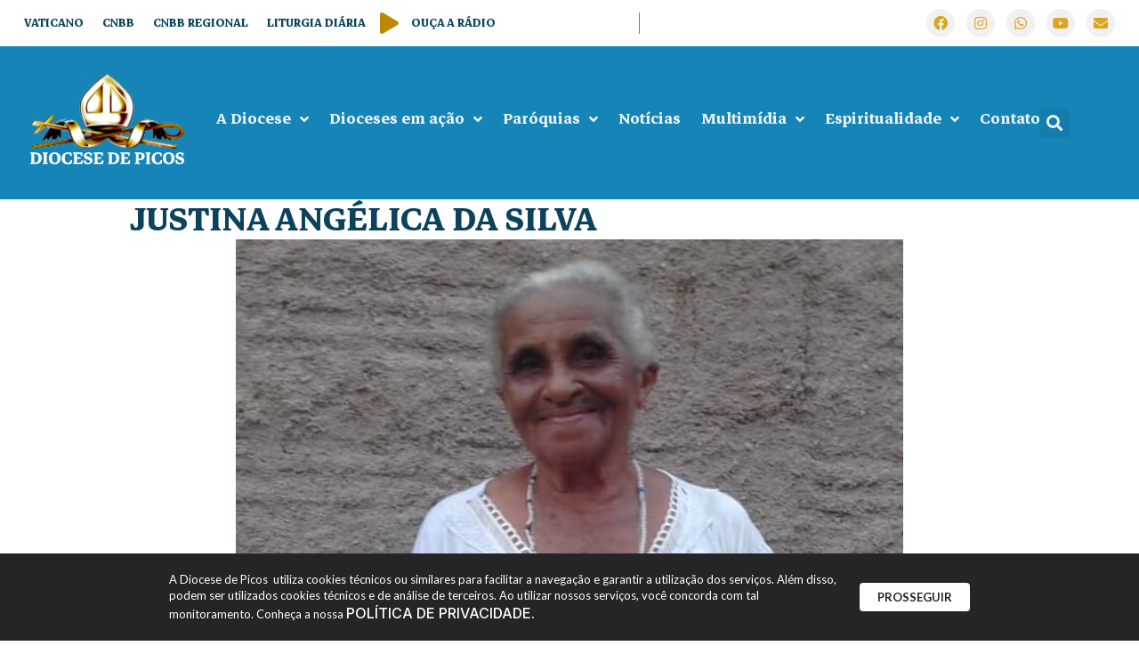

--- FILE ---
content_type: text/html; charset=UTF-8
request_url: https://dp15.com/justina-angelica-da-silva/
body_size: 32951
content:
<!doctype html>
<html lang="pt-BR">
<head>
	<meta charset="UTF-8">
	<meta name="viewport" content="width=device-width, initial-scale=1">
	<link rel="profile" href="https://gmpg.org/xfn/11">
	<title>JUSTINA ANGÉLICA DA SILVA | Diocese de Picos</title>
<meta name='robots' content='max-image-preview:large' />
	<style>img:is([sizes="auto" i], [sizes^="auto," i]) { contain-intrinsic-size: 3000px 1500px }</style>
	<link rel='dns-prefetch' href='//www.googletagmanager.com' />
<link rel='dns-prefetch' href='//fonts.googleapis.com' />
<link rel="alternate" type="application/rss+xml" title="Feed para Diocese de Picos &raquo;" href="https://dp15.com/feed/" />
<link rel="alternate" type="application/rss+xml" title="Feed de comentários para Diocese de Picos &raquo;" href="https://dp15.com/comments/feed/" />
<script>
window._wpemojiSettings = {"baseUrl":"https:\/\/s.w.org\/images\/core\/emoji\/15.0.3\/72x72\/","ext":".png","svgUrl":"https:\/\/s.w.org\/images\/core\/emoji\/15.0.3\/svg\/","svgExt":".svg","source":{"concatemoji":"https:\/\/dp15.com\/wp-includes\/js\/wp-emoji-release.min.js?ver=6.7.4"}};
/*! This file is auto-generated */
!function(i,n){var o,s,e;function c(e){try{var t={supportTests:e,timestamp:(new Date).valueOf()};sessionStorage.setItem(o,JSON.stringify(t))}catch(e){}}function p(e,t,n){e.clearRect(0,0,e.canvas.width,e.canvas.height),e.fillText(t,0,0);var t=new Uint32Array(e.getImageData(0,0,e.canvas.width,e.canvas.height).data),r=(e.clearRect(0,0,e.canvas.width,e.canvas.height),e.fillText(n,0,0),new Uint32Array(e.getImageData(0,0,e.canvas.width,e.canvas.height).data));return t.every(function(e,t){return e===r[t]})}function u(e,t,n){switch(t){case"flag":return n(e,"\ud83c\udff3\ufe0f\u200d\u26a7\ufe0f","\ud83c\udff3\ufe0f\u200b\u26a7\ufe0f")?!1:!n(e,"\ud83c\uddfa\ud83c\uddf3","\ud83c\uddfa\u200b\ud83c\uddf3")&&!n(e,"\ud83c\udff4\udb40\udc67\udb40\udc62\udb40\udc65\udb40\udc6e\udb40\udc67\udb40\udc7f","\ud83c\udff4\u200b\udb40\udc67\u200b\udb40\udc62\u200b\udb40\udc65\u200b\udb40\udc6e\u200b\udb40\udc67\u200b\udb40\udc7f");case"emoji":return!n(e,"\ud83d\udc26\u200d\u2b1b","\ud83d\udc26\u200b\u2b1b")}return!1}function f(e,t,n){var r="undefined"!=typeof WorkerGlobalScope&&self instanceof WorkerGlobalScope?new OffscreenCanvas(300,150):i.createElement("canvas"),a=r.getContext("2d",{willReadFrequently:!0}),o=(a.textBaseline="top",a.font="600 32px Arial",{});return e.forEach(function(e){o[e]=t(a,e,n)}),o}function t(e){var t=i.createElement("script");t.src=e,t.defer=!0,i.head.appendChild(t)}"undefined"!=typeof Promise&&(o="wpEmojiSettingsSupports",s=["flag","emoji"],n.supports={everything:!0,everythingExceptFlag:!0},e=new Promise(function(e){i.addEventListener("DOMContentLoaded",e,{once:!0})}),new Promise(function(t){var n=function(){try{var e=JSON.parse(sessionStorage.getItem(o));if("object"==typeof e&&"number"==typeof e.timestamp&&(new Date).valueOf()<e.timestamp+604800&&"object"==typeof e.supportTests)return e.supportTests}catch(e){}return null}();if(!n){if("undefined"!=typeof Worker&&"undefined"!=typeof OffscreenCanvas&&"undefined"!=typeof URL&&URL.createObjectURL&&"undefined"!=typeof Blob)try{var e="postMessage("+f.toString()+"("+[JSON.stringify(s),u.toString(),p.toString()].join(",")+"));",r=new Blob([e],{type:"text/javascript"}),a=new Worker(URL.createObjectURL(r),{name:"wpTestEmojiSupports"});return void(a.onmessage=function(e){c(n=e.data),a.terminate(),t(n)})}catch(e){}c(n=f(s,u,p))}t(n)}).then(function(e){for(var t in e)n.supports[t]=e[t],n.supports.everything=n.supports.everything&&n.supports[t],"flag"!==t&&(n.supports.everythingExceptFlag=n.supports.everythingExceptFlag&&n.supports[t]);n.supports.everythingExceptFlag=n.supports.everythingExceptFlag&&!n.supports.flag,n.DOMReady=!1,n.readyCallback=function(){n.DOMReady=!0}}).then(function(){return e}).then(function(){var e;n.supports.everything||(n.readyCallback(),(e=n.source||{}).concatemoji?t(e.concatemoji):e.wpemoji&&e.twemoji&&(t(e.twemoji),t(e.wpemoji)))}))}((window,document),window._wpemojiSettings);
</script>
<link rel='stylesheet' id='dce-animations-css' href='https://dp15.com/wp-content/plugins/dynamic-content-for-elementor/assets/css/animations.css?ver=3.2.1' media='all' />
<link rel='stylesheet' id='mec-select2-style-css' href='https://dp15.com/wp-content/plugins/modern-events-calendar/assets/packages/select2/select2.min.css?ver=7.17.1' media='all' />
<link rel='stylesheet' id='mec-font-icons-css' href='https://dp15.com/wp-content/plugins/modern-events-calendar/assets/css/iconfonts.css?ver=7.17.1' media='all' />
<link rel='stylesheet' id='mec-frontend-style-css' href='https://dp15.com/wp-content/plugins/modern-events-calendar/assets/css/frontend.min.css?ver=7.17.1' media='all' />
<link rel='stylesheet' id='mec-tooltip-style-css' href='https://dp15.com/wp-content/plugins/modern-events-calendar/assets/packages/tooltip/tooltip.css?ver=7.17.1' media='all' />
<link rel='stylesheet' id='mec-tooltip-shadow-style-css' href='https://dp15.com/wp-content/plugins/modern-events-calendar/assets/packages/tooltip/tooltipster-sideTip-shadow.min.css?ver=7.17.1' media='all' />
<link rel='stylesheet' id='featherlight-css' href='https://dp15.com/wp-content/plugins/modern-events-calendar/assets/packages/featherlight/featherlight.css?ver=7.17.1' media='all' />
<link rel='stylesheet' id='mec-custom-google-font-css' href='https://fonts.googleapis.com/css?family=Roboto%3A100%2C+100italic%2C+300%2C+300italic%2C+regular%2C+italic%2C+500%2C+500italic%2C+700%2C+700italic%2C+900%2C+900italic%2C+%7C&#038;subset=latin%2Clatin-ext&#038;ver=7.17.1' media='all' />
<link rel='stylesheet' id='mec-lity-style-css' href='https://dp15.com/wp-content/plugins/modern-events-calendar/assets/packages/lity/lity.min.css?ver=7.17.1' media='all' />
<link rel='stylesheet' id='mec-general-calendar-style-css' href='https://dp15.com/wp-content/plugins/modern-events-calendar/assets/css/mec-general-calendar.css?ver=7.17.1' media='all' />
<link rel='stylesheet' id='sby_styles-css' href='https://dp15.com/wp-content/plugins/feeds-for-youtube/css/sb-youtube.min.css?ver=2.2.4' media='all' />
<style id='wp-emoji-styles-inline-css'>

	img.wp-smiley, img.emoji {
		display: inline !important;
		border: none !important;
		box-shadow: none !important;
		height: 1em !important;
		width: 1em !important;
		margin: 0 0.07em !important;
		vertical-align: -0.1em !important;
		background: none !important;
		padding: 0 !important;
	}
</style>
<style id='wp-block-library-inline-css'>
:root{--wp-admin-theme-color:#007cba;--wp-admin-theme-color--rgb:0,124,186;--wp-admin-theme-color-darker-10:#006ba1;--wp-admin-theme-color-darker-10--rgb:0,107,161;--wp-admin-theme-color-darker-20:#005a87;--wp-admin-theme-color-darker-20--rgb:0,90,135;--wp-admin-border-width-focus:2px;--wp-block-synced-color:#7a00df;--wp-block-synced-color--rgb:122,0,223;--wp-bound-block-color:var(--wp-block-synced-color)}@media (min-resolution:192dpi){:root{--wp-admin-border-width-focus:1.5px}}.wp-element-button{cursor:pointer}:root{--wp--preset--font-size--normal:16px;--wp--preset--font-size--huge:42px}:root .has-very-light-gray-background-color{background-color:#eee}:root .has-very-dark-gray-background-color{background-color:#313131}:root .has-very-light-gray-color{color:#eee}:root .has-very-dark-gray-color{color:#313131}:root .has-vivid-green-cyan-to-vivid-cyan-blue-gradient-background{background:linear-gradient(135deg,#00d084,#0693e3)}:root .has-purple-crush-gradient-background{background:linear-gradient(135deg,#34e2e4,#4721fb 50%,#ab1dfe)}:root .has-hazy-dawn-gradient-background{background:linear-gradient(135deg,#faaca8,#dad0ec)}:root .has-subdued-olive-gradient-background{background:linear-gradient(135deg,#fafae1,#67a671)}:root .has-atomic-cream-gradient-background{background:linear-gradient(135deg,#fdd79a,#004a59)}:root .has-nightshade-gradient-background{background:linear-gradient(135deg,#330968,#31cdcf)}:root .has-midnight-gradient-background{background:linear-gradient(135deg,#020381,#2874fc)}.has-regular-font-size{font-size:1em}.has-larger-font-size{font-size:2.625em}.has-normal-font-size{font-size:var(--wp--preset--font-size--normal)}.has-huge-font-size{font-size:var(--wp--preset--font-size--huge)}.has-text-align-center{text-align:center}.has-text-align-left{text-align:left}.has-text-align-right{text-align:right}#end-resizable-editor-section{display:none}.aligncenter{clear:both}.items-justified-left{justify-content:flex-start}.items-justified-center{justify-content:center}.items-justified-right{justify-content:flex-end}.items-justified-space-between{justify-content:space-between}.screen-reader-text{border:0;clip:rect(1px,1px,1px,1px);clip-path:inset(50%);height:1px;margin:-1px;overflow:hidden;padding:0;position:absolute;width:1px;word-wrap:normal!important}.screen-reader-text:focus{background-color:#ddd;clip:auto!important;clip-path:none;color:#444;display:block;font-size:1em;height:auto;left:5px;line-height:normal;padding:15px 23px 14px;text-decoration:none;top:5px;width:auto;z-index:100000}html :where(.has-border-color){border-style:solid}html :where([style*=border-top-color]){border-top-style:solid}html :where([style*=border-right-color]){border-right-style:solid}html :where([style*=border-bottom-color]){border-bottom-style:solid}html :where([style*=border-left-color]){border-left-style:solid}html :where([style*=border-width]){border-style:solid}html :where([style*=border-top-width]){border-top-style:solid}html :where([style*=border-right-width]){border-right-style:solid}html :where([style*=border-bottom-width]){border-bottom-style:solid}html :where([style*=border-left-width]){border-left-style:solid}html :where(img[class*=wp-image-]){height:auto;max-width:100%}:where(figure){margin:0 0 1em}html :where(.is-position-sticky){--wp-admin--admin-bar--position-offset:var(--wp-admin--admin-bar--height,0px)}@media screen and (max-width:600px){html :where(.is-position-sticky){--wp-admin--admin-bar--position-offset:0px}}
</style>
<link rel='stylesheet' id='leaflet-css-css' href='https://dp15.com/wp-content/plugins/meow-lightbox-pro/app/style.min.css?ver=1715605580' media='all' />
<link rel='stylesheet' id='rss-looper-css' href='https://dp15.com/wp-content/plugins/rss-looper-main/includes/css/rss-looper.css?ver=2.1.2' media='all' />
<link rel='stylesheet' id='rss-looper_public-css' href='https://dp15.com/wp-content/plugins/rss-looper-main/public/css/rss-looper-public.css?ver=2.1.2' media='all' />
<link rel='stylesheet' id='hello-elementor-css' href='https://dp15.com/wp-content/themes/hello-elementor/style.min.css?ver=3.2.1' media='all' />
<link rel='stylesheet' id='hello-elementor-theme-style-css' href='https://dp15.com/wp-content/themes/hello-elementor/theme.min.css?ver=3.2.1' media='all' />
<link rel='stylesheet' id='hello-elementor-header-footer-css' href='https://dp15.com/wp-content/themes/hello-elementor/header-footer.min.css?ver=3.2.1' media='all' />
<link rel='stylesheet' id='elementor-frontend-css' href='https://dp15.com/wp-content/plugins/elementor/assets/css/frontend.min.css?ver=3.25.11' media='all' />
<link rel='stylesheet' id='elementor-post-65171-css' href='https://dp15.com/wp-content/uploads/elementor/css/post-65171.css?ver=1764149172' media='all' />
<link rel='stylesheet' id='dflip-style-css' href='https://dp15.com/wp-content/plugins/3d-flipbook-dflip-lite/assets/css/dflip.min.css?ver=2.3.52' media='all' />
<link rel='stylesheet' id='widget-icon-list-css' href='https://dp15.com/wp-content/plugins/elementor/assets/css/widget-icon-list.min.css?ver=3.25.11' media='all' />
<link rel='stylesheet' id='widget-social-icons-css' href='https://dp15.com/wp-content/plugins/elementor/assets/css/widget-social-icons.min.css?ver=3.25.11' media='all' />
<link rel='stylesheet' id='e-apple-webkit-css' href='https://dp15.com/wp-content/plugins/elementor/assets/css/conditionals/apple-webkit.min.css?ver=3.25.11' media='all' />
<link rel='stylesheet' id='widget-image-css' href='https://dp15.com/wp-content/plugins/elementor/assets/css/widget-image.min.css?ver=3.25.11' media='all' />
<link rel='stylesheet' id='widget-search-form-css' href='https://dp15.com/wp-content/plugins/elementor-pro/assets/css/widget-search-form.min.css?ver=3.26.2' media='all' />
<link rel='stylesheet' id='elementor-icons-shared-0-css' href='https://dp15.com/wp-content/plugins/elementor/assets/lib/font-awesome/css/fontawesome.min.css?ver=5.15.3' media='all' />
<link rel='stylesheet' id='elementor-icons-fa-solid-css' href='https://dp15.com/wp-content/plugins/elementor/assets/lib/font-awesome/css/solid.min.css?ver=5.15.3' media='all' />
<link rel='stylesheet' id='swiper-css' href='https://dp15.com/wp-content/plugins/elementor/assets/lib/swiper/v8/css/swiper.min.css?ver=8.4.5' media='all' />
<link rel='stylesheet' id='e-swiper-css' href='https://dp15.com/wp-content/plugins/elementor/assets/css/conditionals/e-swiper.min.css?ver=3.25.11' media='all' />
<link rel='stylesheet' id='widget-nested-carousel-css' href='https://dp15.com/wp-content/plugins/elementor-pro/assets/css/widget-nested-carousel.min.css?ver=3.26.2' media='all' />
<link rel='stylesheet' id='widget-nav-menu-css' href='https://dp15.com/wp-content/plugins/elementor-pro/assets/css/widget-nav-menu.min.css?ver=3.26.2' media='all' />
<link rel='stylesheet' id='widget-heading-css' href='https://dp15.com/wp-content/plugins/elementor/assets/css/widget-heading.min.css?ver=3.25.11' media='all' />
<link rel='stylesheet' id='e-animation-grow-css' href='https://dp15.com/wp-content/plugins/elementor/assets/lib/animations/styles/e-animation-grow.min.css?ver=3.25.11' media='all' />
<link rel='stylesheet' id='widget-text-editor-css' href='https://dp15.com/wp-content/plugins/elementor/assets/css/widget-text-editor.min.css?ver=3.25.11' media='all' />
<link rel='stylesheet' id='widget-share-buttons-css' href='https://dp15.com/wp-content/plugins/elementor-pro/assets/css/widget-share-buttons.min.css?ver=3.26.2' media='all' />
<link rel='stylesheet' id='elementor-icons-fa-brands-css' href='https://dp15.com/wp-content/plugins/elementor/assets/lib/font-awesome/css/brands.min.css?ver=5.15.3' media='all' />
<link rel='stylesheet' id='widget-posts-css' href='https://dp15.com/wp-content/plugins/elementor-pro/assets/css/widget-posts.min.css?ver=3.26.2' media='all' />
<link rel='stylesheet' id='jet-blocks-css' href='https://dp15.com/wp-content/uploads/elementor/css/custom-jet-blocks.css?ver=1.3.16' media='all' />
<link rel='stylesheet' id='elementor-icons-css' href='https://dp15.com/wp-content/plugins/elementor/assets/lib/eicons/css/elementor-icons.min.css?ver=5.34.0' media='all' />
<link rel='stylesheet' id='dashicons-css' href='https://dp15.com/wp-includes/css/dashicons.min.css?ver=6.7.4' media='all' />
<link rel='stylesheet' id='sby-styles-css' href='https://dp15.com/wp-content/plugins/feeds-for-youtube/css/sb-youtube.min.css?ver=2.2.4' media='all' />
<link rel='stylesheet' id='elementor-post-65581-css' href='https://dp15.com/wp-content/uploads/elementor/css/post-65581.css?ver=1764149174' media='all' />
<link rel='stylesheet' id='elementor-post-65583-css' href='https://dp15.com/wp-content/uploads/elementor/css/post-65583.css?ver=1764149175' media='all' />
<link rel='stylesheet' id='elementor-post-65597-css' href='https://dp15.com/wp-content/uploads/elementor/css/post-65597.css?ver=1764149174' media='all' />
<link rel='stylesheet' id='ecs-styles-css' href='https://dp15.com/wp-content/plugins/ele-custom-skin/assets/css/ecs-style.css?ver=3.1.9' media='all' />
<link rel='stylesheet' id='elementor-post-65618-css' href='https://dp15.com/wp-content/uploads/elementor/css/post-65618.css?ver=1725290611' media='all' />
<link rel='stylesheet' id='elementor-post-65651-css' href='https://dp15.com/wp-content/uploads/elementor/css/post-65651.css?ver=1726656229' media='all' />
<link rel='stylesheet' id='elementor-post-65974-css' href='https://dp15.com/wp-content/uploads/elementor/css/post-65974.css?ver=1725274055' media='all' />
<link rel='stylesheet' id='elementor-post-66040-css' href='https://dp15.com/wp-content/uploads/elementor/css/post-66040.css?ver=1726658798' media='all' />
<link rel='stylesheet' id='elementor-post-66077-css' href='https://dp15.com/wp-content/uploads/elementor/css/post-66077.css?ver=1725530255' media='all' />
<link rel='stylesheet' id='elementor-post-66110-css' href='https://dp15.com/wp-content/uploads/elementor/css/post-66110.css?ver=1750690137' media='all' />
<link rel='stylesheet' id='elementor-post-66123-css' href='https://dp15.com/wp-content/uploads/elementor/css/post-66123.css?ver=1725473883' media='all' />
<link rel='stylesheet' id='elementor-post-66470-css' href='https://dp15.com/wp-content/uploads/elementor/css/post-66470.css?ver=1726582447' media='all' />
<link rel='stylesheet' id='google-fonts-1-css' href='https://fonts.googleapis.com/css?family=Markazi+Text%3A100%2C100italic%2C200%2C200italic%2C300%2C300italic%2C400%2C400italic%2C500%2C500italic%2C600%2C600italic%2C700%2C700italic%2C800%2C800italic%2C900%2C900italic%7CCabin%3A100%2C100italic%2C200%2C200italic%2C300%2C300italic%2C400%2C400italic%2C500%2C500italic%2C600%2C600italic%2C700%2C700italic%2C800%2C800italic%2C900%2C900italic%7CLato%3A100%2C100italic%2C200%2C200italic%2C300%2C300italic%2C400%2C400italic%2C500%2C500italic%2C600%2C600italic%2C700%2C700italic%2C800%2C800italic%2C900%2C900italic%7CInter%3A100%2C100italic%2C200%2C200italic%2C300%2C300italic%2C400%2C400italic%2C500%2C500italic%2C600%2C600italic%2C700%2C700italic%2C800%2C800italic%2C900%2C900italic%7CArchivo%3A100%2C100italic%2C200%2C200italic%2C300%2C300italic%2C400%2C400italic%2C500%2C500italic%2C600%2C600italic%2C700%2C700italic%2C800%2C800italic%2C900%2C900italic%7CManrope%3A100%2C100italic%2C200%2C200italic%2C300%2C300italic%2C400%2C400italic%2C500%2C500italic%2C600%2C600italic%2C700%2C700italic%2C800%2C800italic%2C900%2C900italic%7CRoboto%3A100%2C100italic%2C200%2C200italic%2C300%2C300italic%2C400%2C400italic%2C500%2C500italic%2C600%2C600italic%2C700%2C700italic%2C800%2C800italic%2C900%2C900italic&#038;display=auto&#038;ver=6.7.4' media='all' />
<link rel="preconnect" href="https://fonts.gstatic.com/" crossorigin><script src="https://dp15.com/wp-includes/js/jquery/jquery.min.js?ver=3.7.1" id="jquery-core-js"></script>
<script src="https://dp15.com/wp-includes/js/jquery/jquery-migrate.min.js?ver=3.4.1" id="jquery-migrate-js"></script>
<script id="mwl-build-js-js-extra">
var mwl_settings = {"plugin_url":"https:\/\/dp15.com\/wp-content\/plugins\/meow-lightbox-pro\/classes\/","settings":{"backdrop_opacity":85,"theme":"dark","orientation":"auto","selector":".entry-content, .gallery, .mgl-gallery, .wp-block-gallery,  .wp-block-image","selector_ahead":false,"deep_linking":true,"social_sharing":true,"separate_galleries":false,"animation_toggle":"none","animation_speed":"normal","low_res_placeholder":false,"wordpress_big_image":false,"right_click_protection":false,"magnification":true,"anti_selector":".blog, .archive, .emoji, .attachment-post-image, .no-lightbox","preloading":false,"download_link":false,"caption_source":"caption","caption_ellipsis":false,"exif":{"title":false,"caption":true,"camera":false,"date":false,"date_timezone":false,"lens":false,"shutter_speed":false,"aperture":false,"focal_length":false,"iso":false,"keywords":false},"slideshow":{"enabled":true,"timer":3000},"map":{"enabled":false}}};
</script>
<script src="https://dp15.com/wp-content/plugins/meow-lightbox-pro/app/lightbox.js?ver=1715605580" id="mwl-build-js-js"></script>
<script id="rssl_feed-js-extra">
var rssl_feed_args = {"ajax_url":"https:\/\/dp15.com\/wp-admin\/admin-ajax.php","posts":{"page":0,"name":"justina-angelica-da-silva","error":"","m":"","p":0,"post_parent":"","subpost":"","subpost_id":"","attachment":"","attachment_id":0,"pagename":"","page_id":0,"second":"","minute":"","hour":"","day":0,"monthnum":0,"year":0,"w":0,"category_name":"","tag":"","cat":"","tag_id":"","author":"","author_name":"","feed":"","tb":"","paged":0,"meta_key":"","meta_value":"","preview":"","s":"","sentence":"","title":"","fields":"","menu_order":"","embed":"","category__in":[],"category__not_in":[],"category__and":[],"post__in":[],"post__not_in":[],"post_name__in":[],"tag__in":[],"tag__not_in":[],"tag__and":[],"tag_slug__in":[],"tag_slug__and":[],"post_parent__in":[],"post_parent__not_in":[],"author__in":[],"author__not_in":[],"search_columns":[],"ignore_sticky_posts":false,"suppress_filters":false,"cache_results":true,"update_post_term_cache":true,"update_menu_item_cache":false,"lazy_load_term_meta":true,"update_post_meta_cache":true,"post_type":"","posts_per_page":12,"nopaging":false,"comments_per_page":"50","no_found_rows":false,"order":"DESC"}};
</script>
<script src="https://dp15.com/wp-content/plugins/rss-looper-main/includes/js/ajax_feed.js?ver=2.1.2" id="rssl_feed-js"></script>
<script src="https://dp15.com/wp-content/plugins/rss-looper-main/public/js/rss-looper-public.js?ver=2.1.2" id="rss-looper_public-js"></script>

<!-- Snippet da tag do Google (gtag.js) adicionado pelo Site Kit -->

<!-- Snippet do Google Analytics adicionado pelo Site Kit -->
<script src="https://www.googletagmanager.com/gtag/js?id=GT-KVN4NN7" id="google_gtagjs-js" async></script>
<script id="google_gtagjs-js-after">
window.dataLayer = window.dataLayer || [];function gtag(){dataLayer.push(arguments);}
gtag("set","linker",{"domains":["dp15.com"]});
gtag("js", new Date());
gtag("set", "developer_id.dZTNiMT", true);
gtag("config", "GT-KVN4NN7");
</script>

<!-- Fim do snippet da tag do Google (gtag.js) adicionado pelo Site Kit -->
<script id="ecs_ajax_load-js-extra">
var ecs_ajax_params = {"ajaxurl":"https:\/\/dp15.com\/wp-admin\/admin-ajax.php","posts":"{\"page\":0,\"name\":\"justina-angelica-da-silva\",\"error\":\"\",\"m\":\"\",\"p\":0,\"post_parent\":\"\",\"subpost\":\"\",\"subpost_id\":\"\",\"attachment\":\"\",\"attachment_id\":0,\"pagename\":\"\",\"page_id\":0,\"second\":\"\",\"minute\":\"\",\"hour\":\"\",\"day\":0,\"monthnum\":0,\"year\":0,\"w\":0,\"category_name\":\"\",\"tag\":\"\",\"cat\":\"\",\"tag_id\":\"\",\"author\":\"\",\"author_name\":\"\",\"feed\":\"\",\"tb\":\"\",\"paged\":0,\"meta_key\":\"\",\"meta_value\":\"\",\"preview\":\"\",\"s\":\"\",\"sentence\":\"\",\"title\":\"\",\"fields\":\"\",\"menu_order\":\"\",\"embed\":\"\",\"category__in\":[],\"category__not_in\":[],\"category__and\":[],\"post__in\":[],\"post__not_in\":[],\"post_name__in\":[],\"tag__in\":[],\"tag__not_in\":[],\"tag__and\":[],\"tag_slug__in\":[],\"tag_slug__and\":[],\"post_parent__in\":[],\"post_parent__not_in\":[],\"author__in\":[],\"author__not_in\":[],\"search_columns\":[],\"ignore_sticky_posts\":false,\"suppress_filters\":false,\"cache_results\":true,\"update_post_term_cache\":true,\"update_menu_item_cache\":false,\"lazy_load_term_meta\":true,\"update_post_meta_cache\":true,\"post_type\":\"\",\"posts_per_page\":12,\"nopaging\":false,\"comments_per_page\":\"50\",\"no_found_rows\":false,\"order\":\"DESC\"}"};
</script>
<script src="https://dp15.com/wp-content/plugins/ele-custom-skin/assets/js/ecs_ajax_pagination.js?ver=3.1.9" id="ecs_ajax_load-js"></script>
<script src="https://dp15.com/wp-content/plugins/ele-custom-skin/assets/js/ecs.js?ver=3.1.9" id="ecs-script-js"></script>
<link rel="https://api.w.org/" href="https://dp15.com/wp-json/" /><link rel="alternate" title="JSON" type="application/json" href="https://dp15.com/wp-json/wp/v2/posts/55569" /><link rel="EditURI" type="application/rsd+xml" title="RSD" href="https://dp15.com/xmlrpc.php?rsd" />
<meta name="generator" content="Parresia 1.01 - https://parresia.com" />
<link rel='shortlink' href='https://dp15.com/?p=55569' />
<link rel="alternate" title="oEmbed (JSON)" type="application/json+oembed" href="https://dp15.com/wp-json/oembed/1.0/embed?url=https%3A%2F%2Fdp15.com%2Fjustina-angelica-da-silva%2F" />
<link rel="alternate" title="oEmbed (XML)" type="text/xml+oembed" href="https://dp15.com/wp-json/oembed/1.0/embed?url=https%3A%2F%2Fdp15.com%2Fjustina-angelica-da-silva%2F&#038;format=xml" />
<meta name="generator" content="Site Kit by Google 1.142.0" /><!-- SEO meta tags powered by SmartCrawl https://wpmudev.com/project/smartcrawl-wordpress-seo/ -->
<link rel="canonical" href="https://dp15.com/justina-angelica-da-silva/" />
<meta name="description" content="Justina Angélica da Silva pertence à Paróquia Santo Antônio nasceu dia 12 de dezembro reside na cidade de Padre Marcos – PI faz parte do Projeto Amigos do S ..." />
<script type="application/ld+json">{"@context":"https:\/\/schema.org","@graph":[{"@type":"Organization","@id":"https:\/\/dp15.com\/#schema-publishing-organization","url":"https:\/\/dp15.com","name":"Diocese de Picos"},{"@type":"WebSite","@id":"https:\/\/dp15.com\/#schema-website","url":"https:\/\/dp15.com","name":"Diocese de Picos","encoding":"UTF-8","potentialAction":{"@type":"SearchAction","target":"https:\/\/dp15.com\/search\/{search_term_string}\/","query-input":"required name=search_term_string"}},{"@type":"BreadcrumbList","@id":"https:\/\/dp15.com\/justina-angelica-da-silva?page&name=justina-angelica-da-silva\/#breadcrumb","itemListElement":[{"@type":"ListItem","position":1,"name":"Home","item":"https:\/\/dp15.com"},{"@type":"ListItem","position":2,"name":"Aniversariantes Amigos","item":"https:\/\/dp15.com\/categoria\/aniversariantes-amigos\/"},{"@type":"ListItem","position":3,"name":"JUSTINA ANG\u00c9LICA DA SILVA"}]},{"@type":"Person","@id":"https:\/\/dp15.com\/author\/mariasantira\/#schema-author","name":"Maria Santira","url":"https:\/\/dp15.com\/author\/mariasantira\/"},{"@type":"WebPage","@id":"https:\/\/dp15.com\/justina-angelica-da-silva\/#schema-webpage","isPartOf":{"@id":"https:\/\/dp15.com\/#schema-website"},"publisher":{"@id":"https:\/\/dp15.com\/#schema-publishing-organization"},"url":"https:\/\/dp15.com\/justina-angelica-da-silva\/"},{"@type":"NewsArticle","mainEntityOfPage":{"@id":"https:\/\/dp15.com\/justina-angelica-da-silva\/#schema-webpage"},"author":{"@id":"https:\/\/dp15.com\/author\/mariasantira\/#schema-author"},"publisher":{"@id":"https:\/\/dp15.com\/#schema-publishing-organization"},"dateModified":"2020-12-10T15:56:17","datePublished":"2020-12-12T00:00:43","headline":"JUSTINA ANG\u00c9LICA DA SILVA | Diocese de Picos","description":"Justina Ang\u00e9lica da Silva pertence \u00e0 Par\u00f3quia Santo Ant\u00f4nio nasceu dia 12 de dezembro reside na cidade de Padre Marcos \u2013 PI faz parte do Projeto Amigos do S ...","name":"JUSTINA ANG\u00c9LICA DA SILVA","image":{"@type":"ImageObject","@id":"https:\/\/dp15.com\/justina-angelica-da-silva\/#schema-article-image","url":"https:\/\/s3.amazonaws.com\/dp15-cdn.agenciaparresia.com.br\/wp-content\/uploads\/2020\/12\/10155442\/JUSTINA.jpg","height":443,"width":610},"thumbnailUrl":"https:\/\/s3.amazonaws.com\/dp15-cdn.agenciaparresia.com.br\/wp-content\/uploads\/2020\/12\/10155442\/JUSTINA.jpg"}]}</script>
<meta property="og:type" content="article" />
<meta property="og:url" content="https://dp15.com/justina-angelica-da-silva/" />
<meta property="og:title" content="JUSTINA ANGÉLICA DA SILVA | Diocese de Picos" />
<meta property="og:description" content="Justina Angélica da Silva pertence à Paróquia Santo Antônio nasceu dia 12 de dezembro reside na cidade de Padre Marcos – PI faz parte do Projeto Amigos do S ..." />
<meta property="og:image" content="https://s3.amazonaws.com/dp15-cdn.agenciaparresia.com.br/wp-content/uploads/2020/12/10155442/JUSTINA.jpg" />
<meta property="og:image:width" content="610" />
<meta property="og:image:height" content="443" />
<meta property="article:published_time" content="2020-12-12T00:00:43" />
<meta property="article:author" content="Maria Santira" />
<meta name="twitter:card" content="summary_large_image" />
<meta name="twitter:title" content="JUSTINA ANGÉLICA DA SILVA | Diocese de Picos" />
<meta name="twitter:description" content="Justina Angélica da Silva pertence à Paróquia Santo Antônio nasceu dia 12 de dezembro reside na cidade de Padre Marcos – PI faz parte do Projeto Amigos do S ..." />
<meta name="twitter:image" content="https://s3.amazonaws.com/dp15-cdn.agenciaparresia.com.br/wp-content/uploads/2020/12/10155442/JUSTINA.jpg" />
<!-- /SEO -->
<meta name="generator" content="Elementor 3.25.11; features: additional_custom_breakpoints, e_optimized_control_loading, e_element_cache; settings: css_print_method-external, google_font-enabled, font_display-auto">
			<style>
				.e-con.e-parent:nth-of-type(n+4):not(.e-lazyloaded):not(.e-no-lazyload),
				.e-con.e-parent:nth-of-type(n+4):not(.e-lazyloaded):not(.e-no-lazyload) * {
					background-image: none !important;
				}
				@media screen and (max-height: 1024px) {
					.e-con.e-parent:nth-of-type(n+3):not(.e-lazyloaded):not(.e-no-lazyload),
					.e-con.e-parent:nth-of-type(n+3):not(.e-lazyloaded):not(.e-no-lazyload) * {
						background-image: none !important;
					}
				}
				@media screen and (max-height: 640px) {
					.e-con.e-parent:nth-of-type(n+2):not(.e-lazyloaded):not(.e-no-lazyload),
					.e-con.e-parent:nth-of-type(n+2):not(.e-lazyloaded):not(.e-no-lazyload) * {
						background-image: none !important;
					}
				}
			</style>
			<link rel="icon" href="https://s3.amazonaws.com/dp15-cdn.agenciaparresia.com.br/wp-content/uploads/2024/07/03164651/cropped-Diocese-de-Picos-Logo-32x32.png" sizes="32x32" />
<link rel="icon" href="https://s3.amazonaws.com/dp15-cdn.agenciaparresia.com.br/wp-content/uploads/2024/07/03164651/cropped-Diocese-de-Picos-Logo-192x192.png" sizes="192x192" />
<link rel="apple-touch-icon" href="https://s3.amazonaws.com/dp15-cdn.agenciaparresia.com.br/wp-content/uploads/2024/07/03164651/cropped-Diocese-de-Picos-Logo-180x180.png" />
<meta name="msapplication-TileImage" content="https://s3.amazonaws.com/dp15-cdn.agenciaparresia.com.br/wp-content/uploads/2024/07/03164651/cropped-Diocese-de-Picos-Logo-270x270.png" />
		<style id="wp-custom-css">
			/*******************/
/* FORMULÁRIO */
/******************/
.gform_required_legend {
	display: none;
}

.gfield input {
	font-family: 'Fira sans' !important;
	font-size: 16px !important;
	font-weight: 400 !important;
	width: 100% !important;
	height: 50px !important;
	border: 1px solid #E8E6E6 !important;
	border-radius: 4px !important;
	margin-bottom: 10px;
	
}

/* CAMPO DE MENSAGEM */
#input_1_6 {
	background: #fff !important; 
  height: 100px !important;
	border: none;
	font-family: 'Fira sans' !important;
	font-size: 16px !important;
	font-weight: 400 !important;
	margin-top: -20px;
}

#input_2_3::placeholder,
.gform_wrapper ::placeholder,
::placeholder {
	font-family:'Fira Sans' !important;
    font-weight: 400 !important;
    color: #2A1807 !important;
    padding-left: 0px;
    font-size: 16px;
    font-style: normal;
    line-height: 20px;
    letter-spacing: -0.084px;
}
.gform_button {
    width: 100% !important;
		min-height: 50px;
    height: 20px !important;
		font-family: inter !important;
    font-size: 16px;
    font-weight: 600;
    background:#DAA521 !important;
    color: #fff !important;
    border: none;
	border-radius: 8px !important;
		
}
.gform_button :hover{
	background: #DAA521 !important;
}

/********************/
/* SINGLE DE EVENTOS */
/*******************/
.mec-container {
	padding: 0px 0;
}
/* BRANDCRUMP */
.mec-breadcrumbs {
		font-family: 'Archivo' !important;
    letter-spacing: 0;
    text-transform: none;
    margin: auto 0px 30px 30px;
    border: none !important;
    box-shadow: none !important;
}
.mec-breadcrumbs a {
	font-family: 'Archivo' !important;
	font-size: 12px;
	font-weight: 400 !important;
	color: #000;
}
.mec-breadcrumbs a:hover {
	color: #DAA521 !important;
	text-decoration: none;
}
.mec-breadcrumbs:before {
	content:'';
	display: inline-block;
	width: 24px;
	height: 24px;
	background-image: url('https://diocesedeamparo.sitesparresia.com/wp-content/uploads/2024/08/Group.png');
	background-size: contain;
	background-repeat: no-repeat;
	position: absolute;
	left: 0
}
.mec-current {
	color: #6792fd !important;
	font-size: 13px !important;
}

/* IMAGEM */
.single-mec-events .mec-single-event .mec-events-event-image img {
    border-radius: 0;
    width: 100%;
    height: 524px;
    object-fit: cover;
    object-position: center center;
    border-radius: 16px;
}
/* COMENTARIOS */
#comments {
	display: none;
}
/* TITULO */
.mec-event-content h1 {
	color: #000 !important
}
.mec-event-info-desktop  h3 {
	color: #000 !important;
	font-family: Inter;
	font-size: 16px !important;
	font-style: 500 !important;
	font-weight: 500;
	line-height: 24px !important;;
}
.mec-single-event-category dt {
		color: #171725 !important;
	font-family: Inter;
	font-size: 16px !important;
	font-style: 500 !important;
	font-weight: 500;
	line-height: 24px !important;;
}

.mec-event-info-desktop span, .mec-events-abbr, .mec-events-event-categories a {
	font-family: Manrope !important;
	font-size: 14px !important;
	font-style: normal !important;
	font-weight: 400 !important;
	line-height: normal !important;
}

/* BOTAO DOWNLOADS SINGLE EVENTS */
.mec-wrap .button  {
	background: #A67633;
	color: #FFF !important;
	line-height: 14px;
	border:none !important;
}

.mec-social-single  {
	color: #171725 !important;
	font-family: Inter;
	font-size: 16px !important;
	font-style: 500 !important;
	font-weight: 500;
	line-height: 24px !important;;
}
/* BOTÃO */
.mec-booking-button {
	background: #0C1358 !important;
	color: #fff !important
}
.mec-booking-button:hover {
	background: #6792FD !important;
	border: 0
}

@media(max-width: 767px) {
	.mec-container {
	padding: 0px 0;
}
	/* IMAGEM */
.single-mec-events .mec-single-event .mec-events-event-image img {
    border-radius: 0;
    width: 100%;
    height: 324px;
    object-fit: cover;
    object-position: center center;
    border-radius: 16px;
}
}

/* LISTAGEM TOPO FILTRO */
    .mec-wrap .col-md-4 {
/*         width: 100% !important; */
    }
    .mec-wrap .col-md-5 {
        width: 44%;
    }
.mec-month-divider {
	margin-top: 100px
}		</style>
		<style>:root,::before,::after{--mec-heading-font-family: 'Roboto';--mec-color-skin: #0a0a0a;--mec-color-skin-rgba-1: rgba(10,10,10,.25);--mec-color-skin-rgba-2: rgba(10,10,10,.5);--mec-color-skin-rgba-3: rgba(10,10,10,.75);--mec-color-skin-rgba-4: rgba(10,10,10,.11);--mec-container-normal-width: 1196px;--mec-container-large-width: 1690px;--mec-title-color: #0b425c;--mec-title-color-hover: #0a0a0a;--mec-content-color: #595566;--mec-fes-main-color: #40d9f1;--mec-fes-main-color-rgba-1: rgba(64, 217, 241, 0.12);--mec-fes-main-color-rgba-2: rgba(64, 217, 241, 0.23);--mec-fes-main-color-rgba-3: rgba(64, 217, 241, 0.03);--mec-fes-main-color-rgba-4: rgba(64, 217, 241, 0.3);--mec-fes-main-color-rgba-5: rgb(64 217 241 / 7%);--mec-fes-main-color-rgba-6: rgba(64, 217, 241, 0.2);--mec-fluent-main-color: #ade7ff;--mec-fluent-main-color-rgba-1: rgba(173, 231, 255, 0.3);--mec-fluent-main-color-rgba-2: rgba(173, 231, 255, 0.8);--mec-fluent-main-color-rgba-3: rgba(173, 231, 255, 0.1);--mec-fluent-main-color-rgba-4: rgba(173, 231, 255, 0.2);--mec-fluent-main-color-rgba-5: rgba(173, 231, 255, 0.7);--mec-fluent-main-color-rgba-6: rgba(173, 231, 255, 0.7);--mec-fluent-bold-color: #00acf8;--mec-fluent-bg-hover-color: #ebf9ff;--mec-fluent-bg-color: #f5f7f8;--mec-fluent-second-bg-color: #d6eef9;}</style></head>
<body class="post-template-default single single-post postid-55569 single-format-standard wp-custom-logo wp-embed-responsive mec-theme-hello-elementor elementor-default elementor-kit-65171 elementor-page-65597"><script type="application/javascript" id="mwl-data-script">
var mwl_data = {"66182":{"success":true,"file":"https:\/\/s3.amazonaws.com\/dp15-cdn.agenciaparresia.com.br\/wp-content\/uploads\/2024\/07\/19103046\/Frame.svg","file_srcset":false,"file_sizes":"(max-width: 176px) 100vw, 176px","dimension":{"width":176,"height":112},"download_link":"https:\/\/s3.amazonaws.com\/dp15-cdn.agenciaparresia.com.br\/wp-content\/uploads\/2024\/07\/19103046\/Frame.svg","data":{"id":66182,"title":"Frame","caption":"","description":"","gps":"N\/A","copyright":"N\/A","camera":"N\/A","date":"1 de January de 1970 - 00:00","lens":"N\/A","aperture":"N\/A","focal_length":"N\/A","iso":"N\/A","shutter_speed":"N\/A","keywords":"N\/A"}},"55570":{"success":true,"file":"https:\/\/s3.amazonaws.com\/dp15-cdn.agenciaparresia.com.br\/wp-content\/uploads\/2020\/12\/10155442\/JUSTINA.jpg","file_srcset":"https:\/\/s3.amazonaws.com\/dp15-cdn.agenciaparresia.com.br\/wp-content\/uploads\/2020\/12\/10155442\/JUSTINA.jpg 610w, https:\/\/s3.amazonaws.com\/dp15-cdn.agenciaparresia.com.br\/wp-content\/uploads\/2020\/12\/10155442\/JUSTINA-300x218.jpg 300w","file_sizes":"(max-width: 610px) 100vw, 610px","dimension":{"width":610,"height":443},"download_link":"https:\/\/s3.amazonaws.com\/dp15-cdn.agenciaparresia.com.br\/wp-content\/uploads\/2020\/12\/10155442\/JUSTINA.jpg","data":{"id":55570,"title":"JUSTINA","caption":"","description":"","gps":"N\/A","copyright":"N\/A","camera":"N\/A","date":"","lens":"N\/A","aperture":"N\/A","focal_length":"N\/A","iso":"N\/A","shutter_speed":"N\/A","keywords":"N\/A"}},"76525":{"success":true,"file":"https:\/\/s3.amazonaws.com\/dp15-cdn.agenciaparresia.com.br\/wp-content\/uploads\/2026\/01\/16231541\/DSC_0135-1-scaled.jpg","file_srcset":"https:\/\/s3.amazonaws.com\/dp15-cdn.agenciaparresia.com.br\/wp-content\/uploads\/2026\/01\/16231541\/DSC_0135-1-scaled.jpg 2560w, https:\/\/s3.amazonaws.com\/dp15-cdn.agenciaparresia.com.br\/wp-content\/uploads\/2026\/01\/16231541\/DSC_0135-1-300x199.jpg 300w, https:\/\/s3.amazonaws.com\/dp15-cdn.agenciaparresia.com.br\/wp-content\/uploads\/2026\/01\/16231541\/DSC_0135-1-1024x678.jpg 1024w, https:\/\/s3.amazonaws.com\/dp15-cdn.agenciaparresia.com.br\/wp-content\/uploads\/2026\/01\/16231541\/DSC_0135-1-768x509.jpg 768w, https:\/\/s3.amazonaws.com\/dp15-cdn.agenciaparresia.com.br\/wp-content\/uploads\/2026\/01\/16231541\/DSC_0135-1-391x260.jpg 391w, https:\/\/s3.amazonaws.com\/dp15-cdn.agenciaparresia.com.br\/wp-content\/uploads\/2026\/01\/16231541\/DSC_0135-1-1536x1017.jpg 1536w, https:\/\/s3.amazonaws.com\/dp15-cdn.agenciaparresia.com.br\/wp-content\/uploads\/2026\/01\/16231541\/DSC_0135-1-2048x1356.jpg 2048w","file_sizes":"(max-width: 2560px) 100vw, 2560px","dimension":{"width":2560,"height":1696},"download_link":"https:\/\/s3.amazonaws.com\/dp15-cdn.agenciaparresia.com.br\/wp-content\/uploads\/2026\/01\/16231541\/DSC_0135-1-scaled.jpg","data":{"id":76525,"title":"DSC_0135","caption":"","description":"","gps":"N\/A","copyright":"N\/A","camera":"NIKON D5100","date":"16 de January de 2026 - 20:44","lens":"N\/A","aperture":"f\/4.8","focal_length":"52mm","iso":"ISO 1600","shutter_speed":"1\/80","keywords":"N\/A"}},"76482":{"success":true,"file":"https:\/\/s3.amazonaws.com\/dp15-cdn.agenciaparresia.com.br\/wp-content\/uploads\/2026\/01\/11115807\/WhatsApp-Image-2026-01-11-at-11.56.07.jpeg","file_srcset":"https:\/\/s3.amazonaws.com\/dp15-cdn.agenciaparresia.com.br\/wp-content\/uploads\/2026\/01\/11115807\/WhatsApp-Image-2026-01-11-at-11.56.07.jpeg 1280w, https:\/\/s3.amazonaws.com\/dp15-cdn.agenciaparresia.com.br\/wp-content\/uploads\/2026\/01\/11115807\/WhatsApp-Image-2026-01-11-at-11.56.07-300x225.jpeg 300w, https:\/\/s3.amazonaws.com\/dp15-cdn.agenciaparresia.com.br\/wp-content\/uploads\/2026\/01\/11115807\/WhatsApp-Image-2026-01-11-at-11.56.07-1024x768.jpeg 1024w, https:\/\/s3.amazonaws.com\/dp15-cdn.agenciaparresia.com.br\/wp-content\/uploads\/2026\/01\/11115807\/WhatsApp-Image-2026-01-11-at-11.56.07-768x576.jpeg 768w","file_sizes":"(max-width: 1280px) 100vw, 1280px","dimension":{"width":1280,"height":960},"download_link":"https:\/\/s3.amazonaws.com\/dp15-cdn.agenciaparresia.com.br\/wp-content\/uploads\/2026\/01\/11115807\/WhatsApp-Image-2026-01-11-at-11.56.07.jpeg","data":{"id":76482,"title":"WhatsApp Image 2026-01-11 at 11.56.07","caption":"","description":"","gps":"N\/A","copyright":"N\/A","camera":"N\/A","date":"","lens":"N\/A","aperture":"N\/A","focal_length":"N\/A","iso":"N\/A","shutter_speed":"N\/A","keywords":"N\/A"}},"76354":{"success":true,"file":"https:\/\/s3.amazonaws.com\/dp15-cdn.agenciaparresia.com.br\/wp-content\/uploads\/2026\/01\/04162359\/DSC_1048-scaled.jpg","file_srcset":"https:\/\/s3.amazonaws.com\/dp15-cdn.agenciaparresia.com.br\/wp-content\/uploads\/2026\/01\/04162359\/DSC_1048-scaled.jpg 2560w, https:\/\/s3.amazonaws.com\/dp15-cdn.agenciaparresia.com.br\/wp-content\/uploads\/2026\/01\/04162359\/DSC_1048-300x199.jpg 300w, https:\/\/s3.amazonaws.com\/dp15-cdn.agenciaparresia.com.br\/wp-content\/uploads\/2026\/01\/04162359\/DSC_1048-1024x678.jpg 1024w, https:\/\/s3.amazonaws.com\/dp15-cdn.agenciaparresia.com.br\/wp-content\/uploads\/2026\/01\/04162359\/DSC_1048-768x509.jpg 768w, https:\/\/s3.amazonaws.com\/dp15-cdn.agenciaparresia.com.br\/wp-content\/uploads\/2026\/01\/04162359\/DSC_1048-391x260.jpg 391w, https:\/\/s3.amazonaws.com\/dp15-cdn.agenciaparresia.com.br\/wp-content\/uploads\/2026\/01\/04162359\/DSC_1048-1536x1017.jpg 1536w, https:\/\/s3.amazonaws.com\/dp15-cdn.agenciaparresia.com.br\/wp-content\/uploads\/2026\/01\/04162359\/DSC_1048-2048x1356.jpg 2048w","file_sizes":"(max-width: 2560px) 100vw, 2560px","dimension":{"width":2560,"height":1696},"download_link":"https:\/\/s3.amazonaws.com\/dp15-cdn.agenciaparresia.com.br\/wp-content\/uploads\/2026\/01\/04162359\/DSC_1048-scaled.jpg","data":{"id":76354,"title":"DSC_1048","caption":"","description":"","gps":"N\/A","copyright":"N\/A","camera":"NIKON D5100","date":"3 de January de 2026 - 07:21","lens":"N\/A","aperture":"f\/3.5","focal_length":"18mm","iso":"ISO 1400","shutter_speed":"1\/500","keywords":"N\/A"}},"76206":{"success":true,"file":"https:\/\/s3.amazonaws.com\/dp15-cdn.agenciaparresia.com.br\/wp-content\/uploads\/2025\/12\/20121239\/DSC_0600-scaled.jpg","file_srcset":"https:\/\/s3.amazonaws.com\/dp15-cdn.agenciaparresia.com.br\/wp-content\/uploads\/2025\/12\/20121239\/DSC_0600-scaled.jpg 2560w, https:\/\/s3.amazonaws.com\/dp15-cdn.agenciaparresia.com.br\/wp-content\/uploads\/2025\/12\/20121239\/DSC_0600-300x199.jpg 300w, https:\/\/s3.amazonaws.com\/dp15-cdn.agenciaparresia.com.br\/wp-content\/uploads\/2025\/12\/20121239\/DSC_0600-1024x678.jpg 1024w, https:\/\/s3.amazonaws.com\/dp15-cdn.agenciaparresia.com.br\/wp-content\/uploads\/2025\/12\/20121239\/DSC_0600-768x509.jpg 768w, https:\/\/s3.amazonaws.com\/dp15-cdn.agenciaparresia.com.br\/wp-content\/uploads\/2025\/12\/20121239\/DSC_0600-391x260.jpg 391w, https:\/\/s3.amazonaws.com\/dp15-cdn.agenciaparresia.com.br\/wp-content\/uploads\/2025\/12\/20121239\/DSC_0600-1536x1017.jpg 1536w, https:\/\/s3.amazonaws.com\/dp15-cdn.agenciaparresia.com.br\/wp-content\/uploads\/2025\/12\/20121239\/DSC_0600-2048x1356.jpg 2048w","file_sizes":"(max-width: 2560px) 100vw, 2560px","dimension":{"width":2560,"height":1696},"download_link":"https:\/\/s3.amazonaws.com\/dp15-cdn.agenciaparresia.com.br\/wp-content\/uploads\/2025\/12\/20121239\/DSC_0600-scaled.jpg","data":{"id":76206,"title":"DSC_0600","caption":"","description":"","gps":"N\/A","copyright":"N\/A","camera":"NIKON D5100","date":"20 de December de 2025 - 10:13","lens":"N\/A","aperture":"f\/3.5","focal_length":"20mm","iso":"ISO 1600","shutter_speed":"1\/160","keywords":"N\/A"}},"76263":{"success":true,"file":"https:\/\/s3.amazonaws.com\/dp15-cdn.agenciaparresia.com.br\/wp-content\/uploads\/2025\/12\/28115436\/DSC_0749-scaled.jpg","file_srcset":"https:\/\/s3.amazonaws.com\/dp15-cdn.agenciaparresia.com.br\/wp-content\/uploads\/2025\/12\/28115436\/DSC_0749-scaled.jpg 2560w, https:\/\/s3.amazonaws.com\/dp15-cdn.agenciaparresia.com.br\/wp-content\/uploads\/2025\/12\/28115436\/DSC_0749-300x199.jpg 300w, https:\/\/s3.amazonaws.com\/dp15-cdn.agenciaparresia.com.br\/wp-content\/uploads\/2025\/12\/28115436\/DSC_0749-1024x678.jpg 1024w, https:\/\/s3.amazonaws.com\/dp15-cdn.agenciaparresia.com.br\/wp-content\/uploads\/2025\/12\/28115436\/DSC_0749-768x509.jpg 768w, https:\/\/s3.amazonaws.com\/dp15-cdn.agenciaparresia.com.br\/wp-content\/uploads\/2025\/12\/28115436\/DSC_0749-391x260.jpg 391w, https:\/\/s3.amazonaws.com\/dp15-cdn.agenciaparresia.com.br\/wp-content\/uploads\/2025\/12\/28115436\/DSC_0749-1536x1017.jpg 1536w, https:\/\/s3.amazonaws.com\/dp15-cdn.agenciaparresia.com.br\/wp-content\/uploads\/2025\/12\/28115436\/DSC_0749-2048x1356.jpg 2048w","file_sizes":"(max-width: 2560px) 100vw, 2560px","dimension":{"width":2560,"height":1696},"download_link":"https:\/\/s3.amazonaws.com\/dp15-cdn.agenciaparresia.com.br\/wp-content\/uploads\/2025\/12\/28115436\/DSC_0749-scaled.jpg","data":{"id":76263,"title":"DSC_0749","caption":"","description":"","gps":"N\/A","copyright":"N\/A","camera":"NIKON D5100","date":"28 de December de 2025 - 08:45","lens":"N\/A","aperture":"f\/7.1","focal_length":"18mm","iso":"ISO 400","shutter_speed":"1\/2000","keywords":"N\/A"}},"76248":{"success":true,"file":"https:\/\/s3.amazonaws.com\/dp15-cdn.agenciaparresia.com.br\/wp-content\/uploads\/2025\/12\/26134740\/WhatsApp-Image-2025-12-26-at-13.43.18-1-scaled.jpeg","file_srcset":"https:\/\/s3.amazonaws.com\/dp15-cdn.agenciaparresia.com.br\/wp-content\/uploads\/2025\/12\/26134740\/WhatsApp-Image-2025-12-26-at-13.43.18-1-scaled.jpeg 2560w, https:\/\/s3.amazonaws.com\/dp15-cdn.agenciaparresia.com.br\/wp-content\/uploads\/2025\/12\/26134740\/WhatsApp-Image-2025-12-26-at-13.43.18-1-300x225.jpeg 300w, https:\/\/s3.amazonaws.com\/dp15-cdn.agenciaparresia.com.br\/wp-content\/uploads\/2025\/12\/26134740\/WhatsApp-Image-2025-12-26-at-13.43.18-1-1024x768.jpeg 1024w, https:\/\/s3.amazonaws.com\/dp15-cdn.agenciaparresia.com.br\/wp-content\/uploads\/2025\/12\/26134740\/WhatsApp-Image-2025-12-26-at-13.43.18-1-768x576.jpeg 768w, https:\/\/s3.amazonaws.com\/dp15-cdn.agenciaparresia.com.br\/wp-content\/uploads\/2025\/12\/26134740\/WhatsApp-Image-2025-12-26-at-13.43.18-1-1536x1152.jpeg 1536w, https:\/\/s3.amazonaws.com\/dp15-cdn.agenciaparresia.com.br\/wp-content\/uploads\/2025\/12\/26134740\/WhatsApp-Image-2025-12-26-at-13.43.18-1-2048x1536.jpeg 2048w","file_sizes":"(max-width: 2560px) 100vw, 2560px","dimension":{"width":2560,"height":1920},"download_link":"https:\/\/s3.amazonaws.com\/dp15-cdn.agenciaparresia.com.br\/wp-content\/uploads\/2025\/12\/26134740\/WhatsApp-Image-2025-12-26-at-13.43.18-1-scaled.jpeg","data":{"id":76248,"title":"WhatsApp Image 2025-12-26 at 13.43.18 (1)","caption":"","description":"","gps":"N\/A","copyright":"N\/A","camera":"N\/A","date":"","lens":"N\/A","aperture":"N\/A","focal_length":"N\/A","iso":"N\/A","shutter_speed":"N\/A","keywords":"N\/A"}},"76207":{"success":true,"file":"https:\/\/s3.amazonaws.com\/dp15-cdn.agenciaparresia.com.br\/wp-content\/uploads\/2025\/12\/20121323\/DSC_0608-scaled.jpg","file_srcset":"https:\/\/s3.amazonaws.com\/dp15-cdn.agenciaparresia.com.br\/wp-content\/uploads\/2025\/12\/20121323\/DSC_0608-scaled.jpg 2560w, https:\/\/s3.amazonaws.com\/dp15-cdn.agenciaparresia.com.br\/wp-content\/uploads\/2025\/12\/20121323\/DSC_0608-300x199.jpg 300w, https:\/\/s3.amazonaws.com\/dp15-cdn.agenciaparresia.com.br\/wp-content\/uploads\/2025\/12\/20121323\/DSC_0608-1024x678.jpg 1024w, https:\/\/s3.amazonaws.com\/dp15-cdn.agenciaparresia.com.br\/wp-content\/uploads\/2025\/12\/20121323\/DSC_0608-768x509.jpg 768w, https:\/\/s3.amazonaws.com\/dp15-cdn.agenciaparresia.com.br\/wp-content\/uploads\/2025\/12\/20121323\/DSC_0608-391x260.jpg 391w, https:\/\/s3.amazonaws.com\/dp15-cdn.agenciaparresia.com.br\/wp-content\/uploads\/2025\/12\/20121323\/DSC_0608-1536x1017.jpg 1536w, https:\/\/s3.amazonaws.com\/dp15-cdn.agenciaparresia.com.br\/wp-content\/uploads\/2025\/12\/20121323\/DSC_0608-2048x1356.jpg 2048w","file_sizes":"(max-width: 2560px) 100vw, 2560px","dimension":{"width":2560,"height":1696},"download_link":"https:\/\/s3.amazonaws.com\/dp15-cdn.agenciaparresia.com.br\/wp-content\/uploads\/2025\/12\/20121323\/DSC_0608-scaled.jpg","data":{"id":76207,"title":"DSC_0608","caption":"","description":"","gps":"N\/A","copyright":"N\/A","camera":"NIKON D5100","date":"20 de December de 2025 - 10:20","lens":"N\/A","aperture":"f\/3.5","focal_length":"18mm","iso":"ISO 1600","shutter_speed":"1\/320","keywords":"N\/A"}},"76106":{"success":true,"file":"https:\/\/s3.amazonaws.com\/dp15-cdn.agenciaparresia.com.br\/wp-content\/uploads\/2025\/12\/13231756\/DSC_0347-scaled.jpg","file_srcset":"https:\/\/s3.amazonaws.com\/dp15-cdn.agenciaparresia.com.br\/wp-content\/uploads\/2025\/12\/13231756\/DSC_0347-scaled.jpg 2560w, https:\/\/s3.amazonaws.com\/dp15-cdn.agenciaparresia.com.br\/wp-content\/uploads\/2025\/12\/13231756\/DSC_0347-300x199.jpg 300w, https:\/\/s3.amazonaws.com\/dp15-cdn.agenciaparresia.com.br\/wp-content\/uploads\/2025\/12\/13231756\/DSC_0347-1024x678.jpg 1024w, https:\/\/s3.amazonaws.com\/dp15-cdn.agenciaparresia.com.br\/wp-content\/uploads\/2025\/12\/13231756\/DSC_0347-768x509.jpg 768w, https:\/\/s3.amazonaws.com\/dp15-cdn.agenciaparresia.com.br\/wp-content\/uploads\/2025\/12\/13231756\/DSC_0347-391x260.jpg 391w, https:\/\/s3.amazonaws.com\/dp15-cdn.agenciaparresia.com.br\/wp-content\/uploads\/2025\/12\/13231756\/DSC_0347-1536x1017.jpg 1536w, https:\/\/s3.amazonaws.com\/dp15-cdn.agenciaparresia.com.br\/wp-content\/uploads\/2025\/12\/13231756\/DSC_0347-2048x1356.jpg 2048w","file_sizes":"(max-width: 2560px) 100vw, 2560px","dimension":{"width":2560,"height":1696},"download_link":"https:\/\/s3.amazonaws.com\/dp15-cdn.agenciaparresia.com.br\/wp-content\/uploads\/2025\/12\/13231756\/DSC_0347-scaled.jpg","data":{"id":76106,"title":"DSC_0347","caption":"","description":"","gps":"N\/A","copyright":"N\/A","camera":"NIKON D5100","date":"13 de December de 2025 - 07:21","lens":"N\/A","aperture":"f\/7.1","focal_length":"18mm","iso":"ISO 400","shutter_speed":"1\/1600","keywords":"N\/A"}},"76066":{"success":true,"file":"https:\/\/s3.amazonaws.com\/dp15-cdn.agenciaparresia.com.br\/wp-content\/uploads\/2025\/12\/08204019\/WhatsApp-Image-2025-12-08-at-20.38.24-scaled.jpeg","file_srcset":"https:\/\/s3.amazonaws.com\/dp15-cdn.agenciaparresia.com.br\/wp-content\/uploads\/2025\/12\/08204019\/WhatsApp-Image-2025-12-08-at-20.38.24-scaled.jpeg 2560w, https:\/\/s3.amazonaws.com\/dp15-cdn.agenciaparresia.com.br\/wp-content\/uploads\/2025\/12\/08204019\/WhatsApp-Image-2025-12-08-at-20.38.24-300x225.jpeg 300w, https:\/\/s3.amazonaws.com\/dp15-cdn.agenciaparresia.com.br\/wp-content\/uploads\/2025\/12\/08204019\/WhatsApp-Image-2025-12-08-at-20.38.24-1024x768.jpeg 1024w, https:\/\/s3.amazonaws.com\/dp15-cdn.agenciaparresia.com.br\/wp-content\/uploads\/2025\/12\/08204019\/WhatsApp-Image-2025-12-08-at-20.38.24-768x576.jpeg 768w, https:\/\/s3.amazonaws.com\/dp15-cdn.agenciaparresia.com.br\/wp-content\/uploads\/2025\/12\/08204019\/WhatsApp-Image-2025-12-08-at-20.38.24-1536x1152.jpeg 1536w, https:\/\/s3.amazonaws.com\/dp15-cdn.agenciaparresia.com.br\/wp-content\/uploads\/2025\/12\/08204019\/WhatsApp-Image-2025-12-08-at-20.38.24-2048x1536.jpeg 2048w","file_sizes":"(max-width: 2560px) 100vw, 2560px","dimension":{"width":2560,"height":1920},"download_link":"https:\/\/s3.amazonaws.com\/dp15-cdn.agenciaparresia.com.br\/wp-content\/uploads\/2025\/12\/08204019\/WhatsApp-Image-2025-12-08-at-20.38.24-scaled.jpeg","data":{"id":76066,"title":"WhatsApp Image 2025-12-08 at 20.38.24","caption":"","description":"","gps":"N\/A","copyright":"N\/A","camera":"N\/A","date":"","lens":"N\/A","aperture":"N\/A","focal_length":"N\/A","iso":"N\/A","shutter_speed":"N\/A","keywords":"N\/A"}},"75997":{"success":true,"file":"https:\/\/s3.amazonaws.com\/dp15-cdn.agenciaparresia.com.br\/wp-content\/uploads\/2025\/12\/07200843\/WhatsApp-Image-2025-12-07-at-20.07.40.jpeg","file_srcset":"https:\/\/s3.amazonaws.com\/dp15-cdn.agenciaparresia.com.br\/wp-content\/uploads\/2025\/12\/07200843\/WhatsApp-Image-2025-12-07-at-20.07.40.jpeg 1280w, https:\/\/s3.amazonaws.com\/dp15-cdn.agenciaparresia.com.br\/wp-content\/uploads\/2025\/12\/07200843\/WhatsApp-Image-2025-12-07-at-20.07.40-300x225.jpeg 300w, https:\/\/s3.amazonaws.com\/dp15-cdn.agenciaparresia.com.br\/wp-content\/uploads\/2025\/12\/07200843\/WhatsApp-Image-2025-12-07-at-20.07.40-1024x768.jpeg 1024w, https:\/\/s3.amazonaws.com\/dp15-cdn.agenciaparresia.com.br\/wp-content\/uploads\/2025\/12\/07200843\/WhatsApp-Image-2025-12-07-at-20.07.40-768x576.jpeg 768w","file_sizes":"(max-width: 1280px) 100vw, 1280px","dimension":{"width":1280,"height":960},"download_link":"https:\/\/s3.amazonaws.com\/dp15-cdn.agenciaparresia.com.br\/wp-content\/uploads\/2025\/12\/07200843\/WhatsApp-Image-2025-12-07-at-20.07.40.jpeg","data":{"id":75997,"title":"WhatsApp Image 2025-12-07 at 20.07.40","caption":"","description":"","gps":"N\/A","copyright":"N\/A","camera":"N\/A","date":"","lens":"N\/A","aperture":"N\/A","focal_length":"N\/A","iso":"N\/A","shutter_speed":"N\/A","keywords":"N\/A"}},"75955":{"success":true,"file":"https:\/\/s3.amazonaws.com\/dp15-cdn.agenciaparresia.com.br\/wp-content\/uploads\/2025\/12\/02111316\/Imagem-do-WhatsApp-de-2025-12-01-as-07.49.29_a3986f2e.jpg","file_srcset":"https:\/\/s3.amazonaws.com\/dp15-cdn.agenciaparresia.com.br\/wp-content\/uploads\/2025\/12\/02111316\/Imagem-do-WhatsApp-de-2025-12-01-as-07.49.29_a3986f2e.jpg 1280w, https:\/\/s3.amazonaws.com\/dp15-cdn.agenciaparresia.com.br\/wp-content\/uploads\/2025\/12\/02111316\/Imagem-do-WhatsApp-de-2025-12-01-as-07.49.29_a3986f2e-300x200.jpg 300w, https:\/\/s3.amazonaws.com\/dp15-cdn.agenciaparresia.com.br\/wp-content\/uploads\/2025\/12\/02111316\/Imagem-do-WhatsApp-de-2025-12-01-as-07.49.29_a3986f2e-1024x683.jpg 1024w, https:\/\/s3.amazonaws.com\/dp15-cdn.agenciaparresia.com.br\/wp-content\/uploads\/2025\/12\/02111316\/Imagem-do-WhatsApp-de-2025-12-01-as-07.49.29_a3986f2e-768x512.jpg 768w, https:\/\/s3.amazonaws.com\/dp15-cdn.agenciaparresia.com.br\/wp-content\/uploads\/2025\/12\/02111316\/Imagem-do-WhatsApp-de-2025-12-01-as-07.49.29_a3986f2e-391x260.jpg 391w","file_sizes":"(max-width: 1280px) 100vw, 1280px","dimension":{"width":1280,"height":854},"download_link":"https:\/\/s3.amazonaws.com\/dp15-cdn.agenciaparresia.com.br\/wp-content\/uploads\/2025\/12\/02111316\/Imagem-do-WhatsApp-de-2025-12-01-as-07.49.29_a3986f2e.jpg","data":{"id":75955,"title":"Imagem-do-WhatsApp-de-2025-12-01-as-07.49.29_a3986f2e","caption":"","description":"","gps":"N\/A","copyright":"N\/A","camera":"N\/A","date":"","lens":"N\/A","aperture":"N\/A","focal_length":"N\/A","iso":"N\/A","shutter_speed":"N\/A","keywords":"N\/A"}},"75952":{"success":true,"file":"https:\/\/s3.amazonaws.com\/dp15-cdn.agenciaparresia.com.br\/wp-content\/uploads\/2025\/12\/02110850\/Imagem-do-WhatsApp-de-2025-11-22-as-11.02.30_12e0ff32.jpg","file_srcset":"https:\/\/s3.amazonaws.com\/dp15-cdn.agenciaparresia.com.br\/wp-content\/uploads\/2025\/12\/02110850\/Imagem-do-WhatsApp-de-2025-11-22-as-11.02.30_12e0ff32.jpg 1280w, https:\/\/s3.amazonaws.com\/dp15-cdn.agenciaparresia.com.br\/wp-content\/uploads\/2025\/12\/02110850\/Imagem-do-WhatsApp-de-2025-11-22-as-11.02.30_12e0ff32-300x200.jpg 300w, https:\/\/s3.amazonaws.com\/dp15-cdn.agenciaparresia.com.br\/wp-content\/uploads\/2025\/12\/02110850\/Imagem-do-WhatsApp-de-2025-11-22-as-11.02.30_12e0ff32-1024x683.jpg 1024w, https:\/\/s3.amazonaws.com\/dp15-cdn.agenciaparresia.com.br\/wp-content\/uploads\/2025\/12\/02110850\/Imagem-do-WhatsApp-de-2025-11-22-as-11.02.30_12e0ff32-768x512.jpg 768w, https:\/\/s3.amazonaws.com\/dp15-cdn.agenciaparresia.com.br\/wp-content\/uploads\/2025\/12\/02110850\/Imagem-do-WhatsApp-de-2025-11-22-as-11.02.30_12e0ff32-391x260.jpg 391w","file_sizes":"(max-width: 1280px) 100vw, 1280px","dimension":{"width":1280,"height":854},"download_link":"https:\/\/s3.amazonaws.com\/dp15-cdn.agenciaparresia.com.br\/wp-content\/uploads\/2025\/12\/02110850\/Imagem-do-WhatsApp-de-2025-11-22-as-11.02.30_12e0ff32.jpg","data":{"id":75952,"title":"Imagem-do-WhatsApp-de-2025-11-22-as-11.02.30_12e0ff32","caption":"","description":"","gps":"N\/A","copyright":"N\/A","camera":"N\/A","date":"","lens":"N\/A","aperture":"N\/A","focal_length":"N\/A","iso":"N\/A","shutter_speed":"N\/A","keywords":"N\/A"}},"75880":{"success":true,"file":"https:\/\/s3.amazonaws.com\/dp15-cdn.agenciaparresia.com.br\/wp-content\/uploads\/2025\/11\/29084613\/DSC_0063-1-scaled.jpg","file_srcset":"https:\/\/s3.amazonaws.com\/dp15-cdn.agenciaparresia.com.br\/wp-content\/uploads\/2025\/11\/29084613\/DSC_0063-1-scaled.jpg 2560w, https:\/\/s3.amazonaws.com\/dp15-cdn.agenciaparresia.com.br\/wp-content\/uploads\/2025\/11\/29084613\/DSC_0063-1-300x199.jpg 300w, https:\/\/s3.amazonaws.com\/dp15-cdn.agenciaparresia.com.br\/wp-content\/uploads\/2025\/11\/29084613\/DSC_0063-1-1024x678.jpg 1024w, https:\/\/s3.amazonaws.com\/dp15-cdn.agenciaparresia.com.br\/wp-content\/uploads\/2025\/11\/29084613\/DSC_0063-1-768x509.jpg 768w, https:\/\/s3.amazonaws.com\/dp15-cdn.agenciaparresia.com.br\/wp-content\/uploads\/2025\/11\/29084613\/DSC_0063-1-391x260.jpg 391w, https:\/\/s3.amazonaws.com\/dp15-cdn.agenciaparresia.com.br\/wp-content\/uploads\/2025\/11\/29084613\/DSC_0063-1-1536x1017.jpg 1536w, https:\/\/s3.amazonaws.com\/dp15-cdn.agenciaparresia.com.br\/wp-content\/uploads\/2025\/11\/29084613\/DSC_0063-1-2048x1356.jpg 2048w","file_sizes":"(max-width: 2560px) 100vw, 2560px","dimension":{"width":2560,"height":1696},"download_link":"https:\/\/s3.amazonaws.com\/dp15-cdn.agenciaparresia.com.br\/wp-content\/uploads\/2025\/11\/29084613\/DSC_0063-1-scaled.jpg","data":{"id":75880,"title":"DSC_0063","caption":"","description":"","gps":"N\/A","copyright":"N\/A","camera":"NIKON D5100","date":"27 de November de 2025 - 11:45","lens":"N\/A","aperture":"f\/7.1","focal_length":"18mm","iso":"ISO 400","shutter_speed":"1\/2000","keywords":"N\/A"}},"75855":{"success":true,"file":"https:\/\/s3.amazonaws.com\/dp15-cdn.agenciaparresia.com.br\/wp-content\/uploads\/2025\/11\/23184842\/WhatsApp-Image-2025-11-23-at-18.47.11.jpeg","file_srcset":"https:\/\/s3.amazonaws.com\/dp15-cdn.agenciaparresia.com.br\/wp-content\/uploads\/2025\/11\/23184842\/WhatsApp-Image-2025-11-23-at-18.47.11.jpeg 1600w, https:\/\/s3.amazonaws.com\/dp15-cdn.agenciaparresia.com.br\/wp-content\/uploads\/2025\/11\/23184842\/WhatsApp-Image-2025-11-23-at-18.47.11-300x225.jpeg 300w, https:\/\/s3.amazonaws.com\/dp15-cdn.agenciaparresia.com.br\/wp-content\/uploads\/2025\/11\/23184842\/WhatsApp-Image-2025-11-23-at-18.47.11-1024x768.jpeg 1024w, https:\/\/s3.amazonaws.com\/dp15-cdn.agenciaparresia.com.br\/wp-content\/uploads\/2025\/11\/23184842\/WhatsApp-Image-2025-11-23-at-18.47.11-768x576.jpeg 768w, https:\/\/s3.amazonaws.com\/dp15-cdn.agenciaparresia.com.br\/wp-content\/uploads\/2025\/11\/23184842\/WhatsApp-Image-2025-11-23-at-18.47.11-1536x1152.jpeg 1536w","file_sizes":"(max-width: 1600px) 100vw, 1600px","dimension":{"width":1600,"height":1200},"download_link":"https:\/\/s3.amazonaws.com\/dp15-cdn.agenciaparresia.com.br\/wp-content\/uploads\/2025\/11\/23184842\/WhatsApp-Image-2025-11-23-at-18.47.11.jpeg","data":{"id":75855,"title":"WhatsApp Image 2025-11-23 at 18.47.11","caption":"","description":"","gps":"N\/A","copyright":"N\/A","camera":"N\/A","date":"","lens":"N\/A","aperture":"N\/A","focal_length":"N\/A","iso":"N\/A","shutter_speed":"N\/A","keywords":"N\/A"}},"75666":{"success":true,"file":"https:\/\/s3.amazonaws.com\/dp15-cdn.agenciaparresia.com.br\/wp-content\/uploads\/2025\/11\/15222356\/DSC_0976-scaled.jpg","file_srcset":"https:\/\/s3.amazonaws.com\/dp15-cdn.agenciaparresia.com.br\/wp-content\/uploads\/2025\/11\/15222356\/DSC_0976-scaled.jpg 2560w, https:\/\/s3.amazonaws.com\/dp15-cdn.agenciaparresia.com.br\/wp-content\/uploads\/2025\/11\/15222356\/DSC_0976-300x199.jpg 300w, https:\/\/s3.amazonaws.com\/dp15-cdn.agenciaparresia.com.br\/wp-content\/uploads\/2025\/11\/15222356\/DSC_0976-1024x678.jpg 1024w, https:\/\/s3.amazonaws.com\/dp15-cdn.agenciaparresia.com.br\/wp-content\/uploads\/2025\/11\/15222356\/DSC_0976-768x509.jpg 768w, https:\/\/s3.amazonaws.com\/dp15-cdn.agenciaparresia.com.br\/wp-content\/uploads\/2025\/11\/15222356\/DSC_0976-391x260.jpg 391w, https:\/\/s3.amazonaws.com\/dp15-cdn.agenciaparresia.com.br\/wp-content\/uploads\/2025\/11\/15222356\/DSC_0976-1536x1017.jpg 1536w, https:\/\/s3.amazonaws.com\/dp15-cdn.agenciaparresia.com.br\/wp-content\/uploads\/2025\/11\/15222356\/DSC_0976-2048x1356.jpg 2048w","file_sizes":"(max-width: 2560px) 100vw, 2560px","dimension":{"width":2560,"height":1696},"download_link":"https:\/\/s3.amazonaws.com\/dp15-cdn.agenciaparresia.com.br\/wp-content\/uploads\/2025\/11\/15222356\/DSC_0976-scaled.jpg","data":{"id":75666,"title":"DSC_0976","caption":"","description":"","gps":"N\/A","copyright":"N\/A","camera":"NIKON D5100","date":"15 de November de 2025 - 14:42","lens":"N\/A","aperture":"f\/4.2","focal_length":"35mm","iso":"ISO 1600","shutter_speed":"1\/320","keywords":"N\/A"}},"75460":{"success":true,"file":"https:\/\/s3.amazonaws.com\/dp15-cdn.agenciaparresia.com.br\/wp-content\/uploads\/2025\/11\/11120752\/WhatsApp-Image-2025-11-11-at-12.06.23.jpeg","file_srcset":"https:\/\/s3.amazonaws.com\/dp15-cdn.agenciaparresia.com.br\/wp-content\/uploads\/2025\/11\/11120752\/WhatsApp-Image-2025-11-11-at-12.06.23.jpeg 1290w, https:\/\/s3.amazonaws.com\/dp15-cdn.agenciaparresia.com.br\/wp-content\/uploads\/2025\/11\/11120752\/WhatsApp-Image-2025-11-11-at-12.06.23-242x300.jpeg 242w, https:\/\/s3.amazonaws.com\/dp15-cdn.agenciaparresia.com.br\/wp-content\/uploads\/2025\/11\/11120752\/WhatsApp-Image-2025-11-11-at-12.06.23-827x1024.jpeg 827w, https:\/\/s3.amazonaws.com\/dp15-cdn.agenciaparresia.com.br\/wp-content\/uploads\/2025\/11\/11120752\/WhatsApp-Image-2025-11-11-at-12.06.23-768x951.jpeg 768w, https:\/\/s3.amazonaws.com\/dp15-cdn.agenciaparresia.com.br\/wp-content\/uploads\/2025\/11\/11120752\/WhatsApp-Image-2025-11-11-at-12.06.23-1240x1536.jpeg 1240w","file_sizes":"(max-width: 1290px) 100vw, 1290px","dimension":{"width":1290,"height":1598},"download_link":"https:\/\/s3.amazonaws.com\/dp15-cdn.agenciaparresia.com.br\/wp-content\/uploads\/2025\/11\/11120752\/WhatsApp-Image-2025-11-11-at-12.06.23.jpeg","data":{"id":75460,"title":"WhatsApp Image 2025-11-11 at 12.06.23","caption":"","description":"","gps":"N\/A","copyright":"N\/A","camera":"N\/A","date":"","lens":"N\/A","aperture":"N\/A","focal_length":"N\/A","iso":"N\/A","shutter_speed":"N\/A","keywords":"N\/A"}},"75451":{"success":true,"file":"https:\/\/s3.amazonaws.com\/dp15-cdn.agenciaparresia.com.br\/wp-content\/uploads\/2025\/11\/09194223\/WhatsApp-Image-2025-11-09-at-19.36.46.jpeg","file_srcset":"https:\/\/s3.amazonaws.com\/dp15-cdn.agenciaparresia.com.br\/wp-content\/uploads\/2025\/11\/09194223\/WhatsApp-Image-2025-11-09-at-19.36.46.jpeg 1280w, https:\/\/s3.amazonaws.com\/dp15-cdn.agenciaparresia.com.br\/wp-content\/uploads\/2025\/11\/09194223\/WhatsApp-Image-2025-11-09-at-19.36.46-300x225.jpeg 300w, https:\/\/s3.amazonaws.com\/dp15-cdn.agenciaparresia.com.br\/wp-content\/uploads\/2025\/11\/09194223\/WhatsApp-Image-2025-11-09-at-19.36.46-1024x768.jpeg 1024w, https:\/\/s3.amazonaws.com\/dp15-cdn.agenciaparresia.com.br\/wp-content\/uploads\/2025\/11\/09194223\/WhatsApp-Image-2025-11-09-at-19.36.46-768x576.jpeg 768w","file_sizes":"(max-width: 1280px) 100vw, 1280px","dimension":{"width":1280,"height":960},"download_link":"https:\/\/s3.amazonaws.com\/dp15-cdn.agenciaparresia.com.br\/wp-content\/uploads\/2025\/11\/09194223\/WhatsApp-Image-2025-11-09-at-19.36.46.jpeg","data":{"id":75451,"title":"WhatsApp Image 2025-11-09 at 19.36.46","caption":"","description":"","gps":"N\/A","copyright":"N\/A","camera":"N\/A","date":"","lens":"N\/A","aperture":"N\/A","focal_length":"N\/A","iso":"N\/A","shutter_speed":"N\/A","keywords":"N\/A"}},"75278":{"success":true,"file":"https:\/\/s3.amazonaws.com\/dp15-cdn.agenciaparresia.com.br\/wp-content\/uploads\/2025\/11\/06110544\/Imagem-do-WhatsApp-de-2025-11-06-as-06.38.06_a39b7676-1536x1152-1.jpg","file_srcset":"https:\/\/s3.amazonaws.com\/dp15-cdn.agenciaparresia.com.br\/wp-content\/uploads\/2025\/11\/06110544\/Imagem-do-WhatsApp-de-2025-11-06-as-06.38.06_a39b7676-1536x1152-1.jpg 1536w, https:\/\/s3.amazonaws.com\/dp15-cdn.agenciaparresia.com.br\/wp-content\/uploads\/2025\/11\/06110544\/Imagem-do-WhatsApp-de-2025-11-06-as-06.38.06_a39b7676-1536x1152-1-300x225.jpg 300w, https:\/\/s3.amazonaws.com\/dp15-cdn.agenciaparresia.com.br\/wp-content\/uploads\/2025\/11\/06110544\/Imagem-do-WhatsApp-de-2025-11-06-as-06.38.06_a39b7676-1536x1152-1-1024x768.jpg 1024w, https:\/\/s3.amazonaws.com\/dp15-cdn.agenciaparresia.com.br\/wp-content\/uploads\/2025\/11\/06110544\/Imagem-do-WhatsApp-de-2025-11-06-as-06.38.06_a39b7676-1536x1152-1-768x576.jpg 768w","file_sizes":"(max-width: 1536px) 100vw, 1536px","dimension":{"width":1536,"height":1152},"download_link":"https:\/\/s3.amazonaws.com\/dp15-cdn.agenciaparresia.com.br\/wp-content\/uploads\/2025\/11\/06110544\/Imagem-do-WhatsApp-de-2025-11-06-as-06.38.06_a39b7676-1536x1152-1.jpg","data":{"id":75278,"title":"Imagem-do-WhatsApp-de-2025-11-06-as-06.38.06_a39b7676-1536x1152","caption":"","description":"","gps":"N\/A","copyright":"N\/A","camera":"N\/A","date":"","lens":"N\/A","aperture":"N\/A","focal_length":"N\/A","iso":"N\/A","shutter_speed":"N\/A","keywords":"N\/A"}},"75275":{"success":true,"file":"https:\/\/s3.amazonaws.com\/dp15-cdn.agenciaparresia.com.br\/wp-content\/uploads\/2025\/11\/04225100\/Imagem-do-WhatsApp-de-2025-11-04-as-09.19.58_bb431c0c.jpg","file_srcset":"https:\/\/s3.amazonaws.com\/dp15-cdn.agenciaparresia.com.br\/wp-content\/uploads\/2025\/11\/04225100\/Imagem-do-WhatsApp-de-2025-11-04-as-09.19.58_bb431c0c.jpg 1280w, https:\/\/s3.amazonaws.com\/dp15-cdn.agenciaparresia.com.br\/wp-content\/uploads\/2025\/11\/04225100\/Imagem-do-WhatsApp-de-2025-11-04-as-09.19.58_bb431c0c-300x200.jpg 300w, https:\/\/s3.amazonaws.com\/dp15-cdn.agenciaparresia.com.br\/wp-content\/uploads\/2025\/11\/04225100\/Imagem-do-WhatsApp-de-2025-11-04-as-09.19.58_bb431c0c-1024x683.jpg 1024w, https:\/\/s3.amazonaws.com\/dp15-cdn.agenciaparresia.com.br\/wp-content\/uploads\/2025\/11\/04225100\/Imagem-do-WhatsApp-de-2025-11-04-as-09.19.58_bb431c0c-768x512.jpg 768w, https:\/\/s3.amazonaws.com\/dp15-cdn.agenciaparresia.com.br\/wp-content\/uploads\/2025\/11\/04225100\/Imagem-do-WhatsApp-de-2025-11-04-as-09.19.58_bb431c0c-391x260.jpg 391w","file_sizes":"(max-width: 1280px) 100vw, 1280px","dimension":{"width":1280,"height":854},"download_link":"https:\/\/s3.amazonaws.com\/dp15-cdn.agenciaparresia.com.br\/wp-content\/uploads\/2025\/11\/04225100\/Imagem-do-WhatsApp-de-2025-11-04-as-09.19.58_bb431c0c.jpg","data":{"id":75275,"title":"Imagem-do-WhatsApp-de-2025-11-04-as-09.19.58_bb431c0c","caption":"","description":"","gps":"N\/A","copyright":"N\/A","camera":"N\/A","date":"","lens":"N\/A","aperture":"N\/A","focal_length":"N\/A","iso":"N\/A","shutter_speed":"N\/A","keywords":"N\/A"}},"75267":{"success":true,"file":"https:\/\/s3.amazonaws.com\/dp15-cdn.agenciaparresia.com.br\/wp-content\/uploads\/2025\/10\/30093148\/Post-para-Instagram-Dia-de-Finados.png","file_srcset":"https:\/\/s3.amazonaws.com\/dp15-cdn.agenciaparresia.com.br\/wp-content\/uploads\/2025\/10\/30093148\/Post-para-Instagram-Dia-de-Finados.png 1080w, https:\/\/s3.amazonaws.com\/dp15-cdn.agenciaparresia.com.br\/wp-content\/uploads\/2025\/10\/30093148\/Post-para-Instagram-Dia-de-Finados-300x300.png 300w, https:\/\/s3.amazonaws.com\/dp15-cdn.agenciaparresia.com.br\/wp-content\/uploads\/2025\/10\/30093148\/Post-para-Instagram-Dia-de-Finados-1024x1024.png 1024w, https:\/\/s3.amazonaws.com\/dp15-cdn.agenciaparresia.com.br\/wp-content\/uploads\/2025\/10\/30093148\/Post-para-Instagram-Dia-de-Finados-150x150.png 150w, https:\/\/s3.amazonaws.com\/dp15-cdn.agenciaparresia.com.br\/wp-content\/uploads\/2025\/10\/30093148\/Post-para-Instagram-Dia-de-Finados-768x768.png 768w, https:\/\/s3.amazonaws.com\/dp15-cdn.agenciaparresia.com.br\/wp-content\/uploads\/2025\/10\/30093148\/Post-para-Instagram-Dia-de-Finados-500x500.png 500w, https:\/\/s3.amazonaws.com\/dp15-cdn.agenciaparresia.com.br\/wp-content\/uploads\/2025\/10\/30093148\/Post-para-Instagram-Dia-de-Finados-400x400.png 400w, https:\/\/s3.amazonaws.com\/dp15-cdn.agenciaparresia.com.br\/wp-content\/uploads\/2025\/10\/30093148\/Post-para-Instagram-Dia-de-Finados-600x600.png 600w","file_sizes":"(max-width: 1080px) 100vw, 1080px","dimension":{"width":1080,"height":1080},"download_link":"https:\/\/s3.amazonaws.com\/dp15-cdn.agenciaparresia.com.br\/wp-content\/uploads\/2025\/10\/30093148\/Post-para-Instagram-Dia-de-Finados.png","data":{"id":75267,"title":"Post para Instagram Dia de Finados","caption":"","description":"","gps":"N\/A","copyright":"N\/A","camera":"N\/A","date":"","lens":"N\/A","aperture":"N\/A","focal_length":"N\/A","iso":"N\/A","shutter_speed":"N\/A","keywords":"N\/A"}},"66184":{"success":true,"file":"https:\/\/s3.amazonaws.com\/dp15-cdn.agenciaparresia.com.br\/wp-content\/uploads\/2024\/07\/19103045\/Frame-1.svg","file_srcset":false,"file_sizes":"(max-width: 176px) 100vw, 176px","dimension":{"width":176,"height":112},"download_link":"https:\/\/s3.amazonaws.com\/dp15-cdn.agenciaparresia.com.br\/wp-content\/uploads\/2024\/07\/19103045\/Frame-1.svg","data":{"id":66184,"title":"Frame","caption":"","description":"","gps":"N\/A","copyright":"N\/A","camera":"N\/A","date":"1 de January de 1970 - 00:00","lens":"N\/A","aperture":"N\/A","focal_length":"N\/A","iso":"N\/A","shutter_speed":"N\/A","keywords":"N\/A"}},"70487":{"success":true,"file":"https:\/\/s3.amazonaws.com\/dp15-cdn.agenciaparresia.com.br\/wp-content\/uploads\/2024\/07\/06160910\/coracao-branco.svg.svg","file_srcset":false,"file_sizes":"(max-width: 18px) 100vw, 18px","dimension":{"width":18,"height":16},"download_link":"https:\/\/s3.amazonaws.com\/dp15-cdn.agenciaparresia.com.br\/wp-content\/uploads\/2024\/07\/06160910\/coracao-branco.svg.svg","data":{"id":70487,"title":"coracao-branco.svg","caption":"","description":"","gps":"N\/A","copyright":"N\/A","camera":"N\/A","date":"1 de January de 1970 - 00:00","lens":"N\/A","aperture":"N\/A","focal_length":"N\/A","iso":"N\/A","shutter_speed":"N\/A","keywords":"N\/A"}},"70488":{"success":true,"file":"https:\/\/s3.amazonaws.com\/dp15-cdn.agenciaparresia.com.br\/wp-content\/uploads\/2024\/07\/06160914\/logo-parresia.svg","file_srcset":false,"file_sizes":"(max-width: 72px) 100vw, 72px","dimension":{"width":72,"height":24},"download_link":"https:\/\/s3.amazonaws.com\/dp15-cdn.agenciaparresia.com.br\/wp-content\/uploads\/2024\/07\/06160914\/logo-parresia.svg","data":{"id":70488,"title":"logo-parresia","caption":"","description":"","gps":"N\/A","copyright":"N\/A","camera":"N\/A","date":"1 de January de 1970 - 00:00","lens":"N\/A","aperture":"N\/A","focal_length":"N\/A","iso":"N\/A","shutter_speed":"N\/A","keywords":"N\/A"}}};
</script>



<a class="skip-link screen-reader-text" href="#content">Ir para o conteúdo</a>

		<div data-elementor-type="header" data-elementor-id="65581" class="elementor elementor-65581 elementor-location-header" data-elementor-post-type="elementor_library">
			<div data-dce-background-color="#FFFFFF" class="elementor-element elementor-element-c61d95d elementor-hidden-tablet elementor-hidden-mobile e-flex e-con-boxed e-con e-parent" data-id="c61d95d" data-element_type="container" id="topo" data-settings="{&quot;background_background&quot;:&quot;classic&quot;,&quot;jet_parallax_layout_list&quot;:[]}">
					<div class="e-con-inner">
		<div class="elementor-element elementor-element-ead7aa2 e-con-full e-flex e-con e-child" data-id="ead7aa2" data-element_type="container" data-settings="{&quot;jet_parallax_layout_list&quot;:[]}">
				<div class="elementor-element elementor-element-e102b41 elementor-icon-list--layout-inline elementor-widget__width-initial elementor-list-item-link-full_width elementor-widget elementor-widget-icon-list" data-id="e102b41" data-element_type="widget" data-widget_type="icon-list.default">
				<div class="elementor-widget-container">
					<ul class="elementor-icon-list-items elementor-inline-items">
							<li class="elementor-icon-list-item elementor-inline-item">
											<a href="https://www.vaticannews.va/pt.html" target="_blank">

												<span class="elementor-icon-list-icon">
													</span>
										<span class="elementor-icon-list-text">VATICANO</span>
											</a>
									</li>
								<li class="elementor-icon-list-item elementor-inline-item">
											<a href="https://www.cnbb.org.br/" target="_blank">

												<span class="elementor-icon-list-icon">
													</span>
										<span class="elementor-icon-list-text">CNBB</span>
											</a>
									</li>
								<li class="elementor-icon-list-item elementor-inline-item">
											<a href="https://cnbbne4.org.br/" target="_blank">

												<span class="elementor-icon-list-icon">
													</span>
										<span class="elementor-icon-list-text">CNBB REGIONAL </span>
											</a>
									</li>
								<li class="elementor-icon-list-item elementor-inline-item">
											<a href="https://www.cnbb.org.br/liturgia-diaria/" target="_blank">

												<span class="elementor-icon-list-icon">
													</span>
										<span class="elementor-icon-list-text">LITURGIA DIÁRIA</span>
											</a>
									</li>
								<li class="elementor-icon-list-item elementor-inline-item">
											<a href="https://culturadepicos.com.br/player-audio/" target="_blank">

												<span class="elementor-icon-list-icon">
							<i aria-hidden="true" class="fas fa-play"></i>						</span>
										<span class="elementor-icon-list-text">OUÇA A RÁDIO</span>
											</a>
									</li>
						</ul>
				</div>
				</div>
				</div>
				<div class="elementor-element elementor-element-dc5a3ff elementor-widget__width-initial elementor-shape-circle elementor-grid-0 e-grid-align-center elementor-widget elementor-widget-social-icons" data-id="dc5a3ff" data-element_type="widget" data-widget_type="social-icons.default">
				<div class="elementor-widget-container">
					<div class="elementor-social-icons-wrapper elementor-grid">
							<span class="elementor-grid-item">
					<a class="elementor-icon elementor-social-icon elementor-social-icon-facebook elementor-repeater-item-29596e5" href="https://www.facebook.com/diocesedepicos.org/" target="_blank">
						<span class="elementor-screen-only">Facebook</span>
						<i class="fab fa-facebook"></i>					</a>
				</span>
							<span class="elementor-grid-item">
					<a class="elementor-icon elementor-social-icon elementor-social-icon-instagram elementor-repeater-item-7861181" href="https://www.instagram.com/diocesedepicos/" target="_blank">
						<span class="elementor-screen-only">Instagram</span>
						<i class="fab fa-instagram"></i>					</a>
				</span>
							<span class="elementor-grid-item">
					<a class="elementor-icon elementor-social-icon elementor-social-icon-whatsapp elementor-repeater-item-e59dcad" href="https://api.whatsapp.com/send/?phone=5589994193282&#038;text&#038;type=phone_number&#038;app_absent=0" target="_blank">
						<span class="elementor-screen-only">Whatsapp</span>
						<i class="fab fa-whatsapp"></i>					</a>
				</span>
							<span class="elementor-grid-item">
					<a class="elementor-icon elementor-social-icon elementor-social-icon-youtube elementor-repeater-item-807a5ba" href="https://www.youtube.com/channel/UC8j0VW9nJsYijIpCJPXZLmQ" target="_blank">
						<span class="elementor-screen-only">Youtube</span>
						<i class="fab fa-youtube"></i>					</a>
				</span>
							<span class="elementor-grid-item">
					<a class="elementor-icon elementor-social-icon elementor-social-icon-envelope elementor-repeater-item-16f4908" href="http://webmail.dp15.com/" target="_blank">
						<span class="elementor-screen-only">Envelope</span>
						<i class="fas fa-envelope"></i>					</a>
				</span>
					</div>
				</div>
				</div>
				<div class="elementor-element elementor-element-b80ff10 elementor-hidden-desktop elementor-hidden-tablet elementor-hidden-mobile elementor-widget elementor-widget-html" data-id="b80ff10" data-element_type="widget" data-widget_type="html.default">
				<div class="elementor-widget-container">
			<div>
    <button class="btn-footer"><i class="animation"></i>Fazer doação<i class="animation"></i>
    </button>
</div>
<style>
    .btn-footer {
  outline: 0;
  background: #00C862 !important;
  width: 150px;
  border-radius: 50px !important;
  box-shadow: 0 4px 12px rgba(0, 0, 0, .1);
  box-sizing: border-box;
  padding:9px 15px !important;
  color: #fff !important;
  font-family: 'Manrope' !important;
  font-size: 16px !important;
  font-weight: 500 !important;
  letter-spacing: 1.2px;
  overflow: hidden;
  cursor: pointer;
border: none !important;
}

.btn-footer:hover {
  opacity: .95;
}

.btn-footer .animation {
  border-radius: 100%;
  animation: ripple 0.6s linear infinite;
}
.btn-footer:before {
    content: '';
    display: inline-block;
    width: 20px;
    height: 20px;
    position: absolute;
    top: 50%;
    left: 6% !important;
    /*transform: translate(0, 50%);*/
    /*background-image: url('https://asilodevitoria.sitesparresia.com/wp-content/uploads/2024/01/Symbol.svg') !important;*/
    /*background-repeat: no-repeat;*/
    /*background-size: cover;*/
}

@keyframes ripple {
  0% {
    box-shadow: 0 0 0 0 rgba(255, 255, 255, 0.1), 0 0 0 20px rgba(255, 255, 255, 0.1), 0 0 0 40px rgba(255, 255, 255, 0.1), 0 0 0 60px rgba(255, 255, 255, 0.1);
  }

  100% {
    box-shadow: 0 0 0 20px rgba(255, 255, 255, 0.1), 0 0 0 40px rgba(255, 255, 255, 0.1), 0 0 0 60px rgba(255, 255, 255, 0.1), 0 0 0 80px rgba(255, 255, 255, 0);
  }
}
@media(max-width: 767px) {
       .btn-footer {
    width: 50%;
    padding:9px 45px !important;
    margin-left: 80px !important;
}
.btn-footer:before {
    left: 30% !important;
}
}

</style>		</div>
				</div>
					</div>
				</div>
		<div class="elementor-element elementor-element-40934c78 elementor-hidden-tablet elementor-hidden-mobile e-flex e-con-boxed e-con e-parent" data-id="40934c78" data-element_type="container" data-settings="{&quot;background_background&quot;:&quot;classic&quot;,&quot;jet_parallax_layout_list&quot;:[]}">
					<div class="e-con-inner">
		<div class="elementor-element elementor-element-2ab35c24 e-con-full e-flex e-con e-child" data-id="2ab35c24" data-element_type="container" data-settings="{&quot;jet_parallax_layout_list&quot;:[]}">
				<div class="elementor-element elementor-element-1af178ef elementor-widget elementor-widget-theme-site-logo elementor-widget-image" data-id="1af178ef" data-element_type="widget" data-widget_type="theme-site-logo.default">
				<div class="elementor-widget-container">
									<a href="https://dp15.com">
			<img width="176" height="112" src="https://s3.amazonaws.com/dp15-cdn.agenciaparresia.com.br/wp-content/uploads/2024/07/19103046/Frame.svg" class="attachment-full size-full wp-image-66182" alt="" data-mwl-img-id="66182" />				</a>
									</div>
				</div>
				</div>
		<div class="elementor-element elementor-element-6fa96c35 e-con-full e-flex e-con e-child" data-id="6fa96c35" data-element_type="container" data-settings="{&quot;jet_parallax_layout_list&quot;:[]}">
				<div class="elementor-element elementor-element-11f42c4 jet-nav-align-flex-start elementor-widget elementor-widget-jet-nav-menu" data-id="11f42c4" data-element_type="widget" data-widget_type="jet-nav-menu.default">
				<div class="elementor-widget-container">
			<nav class="jet-nav-wrap m-layout-mobile jet-mobile-menu jet-mobile-menu--default" data-mobile-trigger-device="mobile" data-mobile-layout="default">
<div class="jet-nav__mobile-trigger jet-nav-mobile-trigger-align-left">
	<span class="jet-nav__mobile-trigger-open jet-blocks-icon"><i aria-hidden="true" class="fas fa-bars"></i></span>	<span class="jet-nav__mobile-trigger-close jet-blocks-icon"><i aria-hidden="true" class="fas fa-times"></i></span></div><div class="menu-diocese-main-menu-container"><div class="jet-nav m-layout-mobile jet-nav--horizontal"><div class="submenu menu-item menu-item-type-custom menu-item-object-custom menu-item-has-children jet-nav__item-26696 jet-nav__item"><a href="#" class="menu-item-link menu-item-link-depth-0 menu-item-link-top"><span class="jet-nav-link-text">A Diocese</span><div class="jet-nav-arrow"><i aria-hidden="true" class="fa fa-angle-down"></i></div></a>
<div  class="jet-nav__sub jet-nav-depth-0">
	<div class="menu-item menu-item-type-post_type menu-item-object-page jet-nav__item-66275 jet-nav__item jet-nav-item-sub"><a href="https://dp15.com/institucional-2/" class="menu-item-link menu-item-link-depth-1 menu-item-link-sub"><span class="jet-nav-link-text">Institucional</span></a></div>
	<div class="menu-item menu-item-type-post_type menu-item-object-page jet-nav__item-66276 jet-nav__item jet-nav-item-sub"><a href="https://dp15.com/padroeira/" class="menu-item-link menu-item-link-depth-1 menu-item-link-sub"><span class="jet-nav-link-text">Padroeira</span></a></div>
	<div class="menu-item menu-item-type-post_type menu-item-object-page jet-nav__item-66274 jet-nav__item jet-nav-item-sub"><a href="https://dp15.com/secretarias-da-curia/" class="menu-item-link menu-item-link-depth-1 menu-item-link-sub"><span class="jet-nav-link-text">Secretarias da Cúria</span></a></div>
	<div class="menu-item menu-item-type-custom menu-item-object-custom jet-nav__item-26698 jet-nav__item jet-nav-item-sub"><a href="https://dp15.com/clero/" class="menu-item-link menu-item-link-depth-1 menu-item-link-sub"><span class="jet-nav-link-text">Nosso Clero</span></a></div>
	<div class="menu-item menu-item-type-taxonomy menu-item-object-category jet-nav__item-66293 jet-nav__item jet-nav-item-sub"><a href="https://dp15.com/categoria/religiosas-consagradas/" class="menu-item-link menu-item-link-depth-1 menu-item-link-sub"><span class="jet-nav-link-text">Religiosas Consagradas</span></a></div>
	<div class="menu-item menu-item-type-post_type menu-item-object-page jet-nav__item-70002 jet-nav__item jet-nav-item-sub"><a href="https://dp15.com/amigos-do-seminario/" class="menu-item-link menu-item-link-depth-1 menu-item-link-sub"><span class="jet-nav-link-text">Amigos do Seminário</span></a></div>
	<div class="menu-item menu-item-type-taxonomy menu-item-object-category menu-item-has-children jet-nav__item-66283 jet-nav__item jet-nav-item-sub"><a href="https://dp15.com/categoria/seminarios/" class="menu-item-link menu-item-link-depth-1 menu-item-link-sub"><span class="jet-nav-link-text">Seminários</span><div class="jet-nav-arrow"><i aria-hidden="true" class="fa fa-angle-right"></i></div></a>
	<div  class="jet-nav__sub jet-nav-depth-1">
		<div class="menu-item menu-item-type-taxonomy menu-item-object-category jet-nav__item-66294 jet-nav__item jet-nav-item-sub"><a href="https://dp15.com/categoria/seminaristas/" class="menu-item-link menu-item-link-depth-2 menu-item-link-sub"><span class="jet-nav-link-text">Seminaristas</span></a></div>
	</div>
</div>
	<div class="menu-item menu-item-type-taxonomy menu-item-object-category jet-nav__item-66278 jet-nav__item jet-nav-item-sub"><a href="https://dp15.com/categoria/colaboradores/" class="menu-item-link menu-item-link-depth-1 menu-item-link-sub"><span class="jet-nav-link-text">Colaboradores</span></a></div>
</div>
</div>
<div class="submenu menu-item menu-item-type-custom menu-item-object-custom menu-item-has-children jet-nav__item-26703 jet-nav__item"><a href="#" class="menu-item-link menu-item-link-depth-0 menu-item-link-top"><span class="jet-nav-link-text">Dioceses em ação</span><div class="jet-nav-arrow"><i aria-hidden="true" class="fa fa-angle-down"></i></div></a>
<div  class="jet-nav__sub jet-nav-depth-0">
	<div class="menu-item menu-item-type-taxonomy menu-item-object-category jet-nav__item-66280 jet-nav__item jet-nav-item-sub"><a href="https://dp15.com/categoria/eventos-da-diocese/" class="menu-item-link menu-item-link-depth-1 menu-item-link-sub"><span class="jet-nav-link-text">Eventos da Diocese</span></a></div>
	<div class="menu-item menu-item-type-taxonomy menu-item-object-category jet-nav__item-66281 jet-nav__item jet-nav-item-sub"><a href="https://dp15.com/categoria/obras-sociais/" class="menu-item-link menu-item-link-depth-1 menu-item-link-sub"><span class="jet-nav-link-text">Obras Sociais</span></a></div>
	<div class="menu-item menu-item-type-taxonomy menu-item-object-category jet-nav__item-66282 jet-nav__item jet-nav-item-sub"><a href="https://dp15.com/categoria/pastorais-e-movimentos/" class="menu-item-link menu-item-link-depth-1 menu-item-link-sub"><span class="jet-nav-link-text">Pastorais e Movimentos</span></a></div>
</div>
</div>
<div class="submenu menu-item menu-item-type-custom menu-item-object-custom menu-item-has-children jet-nav__item-26723 jet-nav__item"><a href="#" class="menu-item-link menu-item-link-depth-0 menu-item-link-top"><span class="jet-nav-link-text">Paróquias</span><div class="jet-nav-arrow"><i aria-hidden="true" class="fa fa-angle-down"></i></div></a>
<div  class="jet-nav__sub jet-nav-depth-0">
	<div class="menu-item menu-item-type-custom menu-item-object-custom jet-nav__item-66409 jet-nav__item jet-nav-item-sub"><a href="https://dp15.com/paroquias/" class="menu-item-link menu-item-link-depth-1 menu-item-link-sub"><span class="jet-nav-link-text">Nossas Paróquias</span></a></div>
	<div class="menu-item menu-item-type-taxonomy menu-item-object-category jet-nav__item-66290 jet-nav__item jet-nav-item-sub"><a href="https://dp15.com/categoria/congregacoes-religiosas/" class="menu-item-link menu-item-link-depth-1 menu-item-link-sub"><span class="jet-nav-link-text">Congregações Religiosas</span></a></div>
</div>
</div>
<div class="menu-item menu-item-type-taxonomy menu-item-object-category jet-nav__item-66284 jet-nav__item"><a href="https://dp15.com/categoria/noticias/" class="menu-item-link menu-item-link-depth-0 menu-item-link-top"><span class="jet-nav-link-text">Notícias</span></a></div>
<div class="submenu menu-item menu-item-type-custom menu-item-object-custom menu-item-has-children jet-nav__item-26716 jet-nav__item"><a href="#" class="menu-item-link menu-item-link-depth-0 menu-item-link-top"><span class="jet-nav-link-text">Multimídia</span><div class="jet-nav-arrow"><i aria-hidden="true" class="fa fa-angle-down"></i></div></a>
<div  class="jet-nav__sub jet-nav-depth-0">
	<div class="menu-item menu-item-type-taxonomy menu-item-object-category jet-nav__item-66285 jet-nav__item jet-nav-item-sub"><a href="https://dp15.com/categoria/galeria-de-fotos/" class="menu-item-link menu-item-link-depth-1 menu-item-link-sub"><span class="jet-nav-link-text">Galeria de Fotos</span></a></div>
	<div class="menu-item menu-item-type-custom menu-item-object-custom jet-nav__item-26718 jet-nav__item jet-nav-item-sub"><a href="https://www.youtube.com/channel/UC8j0VW9nJsYijIpCJPXZLmQ" class="menu-item-link menu-item-link-depth-1 menu-item-link-sub"><span class="jet-nav-link-text">Vídeos</span></a></div>
</div>
</div>
<div class="submenu menu-item menu-item-type-custom menu-item-object-custom menu-item-has-children jet-nav__item-26709 jet-nav__item"><a href="#" class="menu-item-link menu-item-link-depth-0 menu-item-link-top"><span class="jet-nav-link-text">Espiritualidade</span><div class="jet-nav-arrow"><i aria-hidden="true" class="fa fa-angle-down"></i></div></a>
<div  class="jet-nav__sub jet-nav-depth-0">
	<div class="menu-item menu-item-type-taxonomy menu-item-object-category jet-nav__item-66286 jet-nav__item jet-nav-item-sub"><a href="https://dp15.com/categoria/mensagem-do-bispo/" class="menu-item-link menu-item-link-depth-1 menu-item-link-sub"><span class="jet-nav-link-text">Mensagem do Bispo</span></a></div>
	<div class="menu-item menu-item-type-custom menu-item-object-custom jet-nav__item-66287 jet-nav__item jet-nav-item-sub"><a href="https://www.cnbb.org.br/liturgia-diaria/" class="menu-item-link menu-item-link-depth-1 menu-item-link-sub"><span class="jet-nav-link-text">Liturgia do Dia</span></a></div>
	<div class="menu-item menu-item-type-custom menu-item-object-custom jet-nav__item-66288 jet-nav__item jet-nav-item-sub"><a href="https://santo.cancaonova.com/" class="menu-item-link menu-item-link-depth-1 menu-item-link-sub"><span class="jet-nav-link-text">Santo do Dia</span></a></div>
</div>
</div>
<div class="menu-item menu-item-type-post_type menu-item-object-page jet-nav__item-66289 jet-nav__item"><a href="https://dp15.com/contato/" class="menu-item-link menu-item-link-depth-0 menu-item-link-top"><span class="jet-nav-link-text">Contato</span></a></div>
</div></div></nav>		</div>
				</div>
				<div class="elementor-element elementor-element-c76891c elementor-widget__width-initial elementor-search-form--skin-full_screen elementor-widget elementor-widget-search-form" data-id="c76891c" data-element_type="widget" data-settings="{&quot;skin&quot;:&quot;full_screen&quot;}" data-widget_type="search-form.default">
				<div class="elementor-widget-container">
					<search role="search">
			<form class="elementor-search-form" action="https://dp15.com" method="get">
												<div class="elementor-search-form__toggle" role="button" tabindex="0" aria-label="Pesquisar">
					<i aria-hidden="true" class="fas fa-search"></i>				</div>
								<div class="elementor-search-form__container">
					<label class="elementor-screen-only" for="elementor-search-form-c76891c">Pesquisar</label>

					
					<input id="elementor-search-form-c76891c" placeholder="O que você procura?" class="elementor-search-form__input" type="search" name="s" value="">
					
					
										<div class="dialog-lightbox-close-button dialog-close-button" role="button" tabindex="0" aria-label="Feche esta caixa de pesquisa.">
						<i aria-hidden="true" class="eicon-close"></i>					</div>
									</div>
			</form>
		</search>
				</div>
				</div>
				</div>
					</div>
				</div>
		<div class="elementor-element elementor-element-7215ea8 elementor-hidden-desktop elementor-hidden-tablet e-flex e-con-boxed e-con e-parent" data-id="7215ea8" data-element_type="container" data-settings="{&quot;jet_parallax_layout_list&quot;:[]}">
					<div class="e-con-inner">
		<div class="elementor-element elementor-element-f945c62 e-con-full e-flex e-con e-child" data-id="f945c62" data-element_type="container" data-settings="{&quot;jet_parallax_layout_list&quot;:[]}">
				<div class="elementor-element elementor-element-a6547e9 elementor-widget-mobile__width-auto elementor-pagination-type-bullets elementor-pagination-position-outside elementor-widget elementor-widget-n-carousel" data-id="a6547e9" data-element_type="widget" data-settings="{&quot;carousel_items&quot;:[{&quot;slide_title&quot;:&quot;Slide #1&quot;,&quot;_id&quot;:&quot;69fdb65&quot;},{&quot;slide_title&quot;:&quot;Slide #1&quot;,&quot;_id&quot;:&quot;28eaa91&quot;},{&quot;slide_title&quot;:&quot;Slide #1&quot;,&quot;_id&quot;:&quot;18b1193&quot;},{&quot;slide_title&quot;:&quot;Slide #1&quot;,&quot;_id&quot;:&quot;b0543b8&quot;}],&quot;autoplay_speed&quot;:4000,&quot;slides_to_show_tablet&quot;:&quot;2&quot;,&quot;slides_to_show_mobile&quot;:&quot;1&quot;,&quot;autoplay&quot;:&quot;yes&quot;,&quot;pause_on_hover&quot;:&quot;yes&quot;,&quot;pause_on_interaction&quot;:&quot;yes&quot;,&quot;infinite&quot;:&quot;yes&quot;,&quot;speed&quot;:500,&quot;offset_sides&quot;:&quot;none&quot;,&quot;pagination&quot;:&quot;bullets&quot;,&quot;image_spacing_custom&quot;:{&quot;unit&quot;:&quot;px&quot;,&quot;size&quot;:10,&quot;sizes&quot;:[]},&quot;image_spacing_custom_tablet&quot;:{&quot;unit&quot;:&quot;px&quot;,&quot;size&quot;:&quot;&quot;,&quot;sizes&quot;:[]},&quot;image_spacing_custom_mobile&quot;:{&quot;unit&quot;:&quot;px&quot;,&quot;size&quot;:&quot;&quot;,&quot;sizes&quot;:[]}}" data-widget_type="nested-carousel.default">
				<div class="elementor-widget-container">
					<div class="e-n-carousel swiper" role="region" aria-roledescription="carousel" aria-label="Carrossel" dir="ltr">
			<div class="swiper-wrapper" aria-live="off">
										<div class="swiper-slide" data-slide="1" role="group" aria-roledescription="slide" aria-label="1 de 4">
							<div class="elementor-element elementor-element-4ecfdde e-flex e-con-boxed e-con e-child" data-id="4ecfdde" data-element_type="container" data-settings="{&quot;jet_parallax_layout_list&quot;:[]}">
					<div class="e-con-inner">
				<div class="elementor-element elementor-element-a6a268a elementor-icon-list--layout-inline elementor-widget__width-initial elementor-mobile-align-center elementor-widget-mobile__width-inherit elementor-hidden-tablet elementor-list-item-link-full_width elementor-widget elementor-widget-icon-list" data-id="a6a268a" data-element_type="widget" data-widget_type="icon-list.default">
				<div class="elementor-widget-container">
					<ul class="elementor-icon-list-items elementor-inline-items">
							<li class="elementor-icon-list-item elementor-inline-item">
											<a href="https://www.vaticannews.va/pt.html" target="_blank">

												<span class="elementor-icon-list-icon">
													</span>
										<span class="elementor-icon-list-text">VATICANO</span>
											</a>
									</li>
						</ul>
				</div>
				</div>
					</div>
				</div>
								</div>
											<div class="swiper-slide" data-slide="2" role="group" aria-roledescription="slide" aria-label="2 de 4">
							<div class="elementor-element elementor-element-2975a1e e-flex e-con-boxed e-con e-child" data-id="2975a1e" data-element_type="container" data-settings="{&quot;jet_parallax_layout_list&quot;:[]}">
					<div class="e-con-inner">
				<div class="elementor-element elementor-element-afac00e elementor-icon-list--layout-inline elementor-widget__width-initial elementor-mobile-align-center elementor-widget-mobile__width-inherit elementor-list-item-link-full_width elementor-widget elementor-widget-icon-list" data-id="afac00e" data-element_type="widget" data-widget_type="icon-list.default">
				<div class="elementor-widget-container">
					<ul class="elementor-icon-list-items elementor-inline-items">
							<li class="elementor-icon-list-item elementor-inline-item">
											<a href="https://www.cnbb.org.br/" target="_blank">

												<span class="elementor-icon-list-icon">
													</span>
										<span class="elementor-icon-list-text">CNBB</span>
											</a>
									</li>
						</ul>
				</div>
				</div>
					</div>
				</div>
								</div>
											<div class="swiper-slide" data-slide="3" role="group" aria-roledescription="slide" aria-label="3 de 4">
							<div class="elementor-element elementor-element-3ccad38 e-flex e-con-boxed e-con e-child" data-id="3ccad38" data-element_type="container" data-settings="{&quot;jet_parallax_layout_list&quot;:[]}">
					<div class="e-con-inner">
				<div class="elementor-element elementor-element-4be88f2 elementor-icon-list--layout-inline elementor-widget__width-initial elementor-mobile-align-center elementor-widget-mobile__width-inherit elementor-list-item-link-full_width elementor-widget elementor-widget-icon-list" data-id="4be88f2" data-element_type="widget" data-widget_type="icon-list.default">
				<div class="elementor-widget-container">
					<ul class="elementor-icon-list-items elementor-inline-items">
							<li class="elementor-icon-list-item elementor-inline-item">
											<a href="https://www.cnbb.org.br/" target="_blank">

												<span class="elementor-icon-list-icon">
													</span>
										<span class="elementor-icon-list-text">CNBB REGIONAL</span>
											</a>
									</li>
						</ul>
				</div>
				</div>
					</div>
				</div>
								</div>
											<div class="swiper-slide" data-slide="4" role="group" aria-roledescription="slide" aria-label="4 de 4">
							<div class="elementor-element elementor-element-04740cc e-flex e-con-boxed e-con e-child" data-id="04740cc" data-element_type="container" data-settings="{&quot;jet_parallax_layout_list&quot;:[]}">
					<div class="e-con-inner">
				<div class="elementor-element elementor-element-424a052 elementor-icon-list--layout-inline elementor-widget__width-initial elementor-mobile-align-center elementor-widget-mobile__width-inherit elementor-list-item-link-full_width elementor-widget elementor-widget-icon-list" data-id="424a052" data-element_type="widget" data-widget_type="icon-list.default">
				<div class="elementor-widget-container">
					<ul class="elementor-icon-list-items elementor-inline-items">
							<li class="elementor-icon-list-item elementor-inline-item">
											<a href="https://liturgiadiaria.cnbb.org.br/" target="_blank">

												<span class="elementor-icon-list-icon">
													</span>
										<span class="elementor-icon-list-text">LITURGIA DIÁRIA</span>
											</a>
									</li>
						</ul>
				</div>
				</div>
					</div>
				</div>
								</div>
								</div>
		</div>
					<div class="swiper-pagination"></div>
				</div>
				</div>
				</div>
		<div class="elementor-element elementor-element-e3df14f e-con-full e-flex e-con e-child" data-id="e3df14f" data-element_type="container" data-settings="{&quot;jet_parallax_layout_list&quot;:[]}">
				<div class="elementor-element elementor-element-8c17dca elementor-widget-mobile__width-auto elementor-icon-list--layout-traditional elementor-list-item-link-full_width elementor-widget elementor-widget-icon-list" data-id="8c17dca" data-element_type="widget" data-widget_type="icon-list.default">
				<div class="elementor-widget-container">
					<ul class="elementor-icon-list-items">
							<li class="elementor-icon-list-item">
											<a href="https://culturadepicos.com.br/player-audio/" target="_blank">

												<span class="elementor-icon-list-icon">
							<i aria-hidden="true" class="fas fa-play"></i>						</span>
										<span class="elementor-icon-list-text">OUÇA A RÁDIO</span>
											</a>
									</li>
						</ul>
				</div>
				</div>
				</div>
					</div>
				</div>
		<div class="elementor-element elementor-element-e041853 elementor-hidden-desktop elementor-hidden-tablet e-flex e-con-boxed e-con e-parent" data-id="e041853" data-element_type="container" data-settings="{&quot;background_background&quot;:&quot;classic&quot;,&quot;jet_parallax_layout_list&quot;:[]}">
					<div class="e-con-inner">
		<div class="elementor-element elementor-element-5285273 e-con-full e-flex e-con e-child" data-id="5285273" data-element_type="container" data-settings="{&quot;jet_parallax_layout_list&quot;:[]}">
				<div class="elementor-element elementor-element-ba48501 elementor-widget elementor-widget-theme-site-logo elementor-widget-image" data-id="ba48501" data-element_type="widget" data-widget_type="theme-site-logo.default">
				<div class="elementor-widget-container">
									<a href="https://dp15.com">
			<img width="176" height="112" src="https://s3.amazonaws.com/dp15-cdn.agenciaparresia.com.br/wp-content/uploads/2024/07/19103046/Frame.svg" class="attachment-full size-full wp-image-66182" alt="" data-mwl-img-id="66182" />				</a>
									</div>
				</div>
				</div>
		<div class="elementor-element elementor-element-cadf9e4 e-con-full e-flex e-con e-child" data-id="cadf9e4" data-element_type="container" data-settings="{&quot;jet_parallax_layout_list&quot;:[]}">
				<div class="elementor-element elementor-element-8f4cd8d elementor-widget__width-initial elementor-search-form--skin-full_screen elementor-widget elementor-widget-search-form" data-id="8f4cd8d" data-element_type="widget" data-settings="{&quot;skin&quot;:&quot;full_screen&quot;}" data-widget_type="search-form.default">
				<div class="elementor-widget-container">
					<search role="search">
			<form class="elementor-search-form" action="https://dp15.com" method="get">
												<div class="elementor-search-form__toggle" role="button" tabindex="0" aria-label="Pesquisar">
					<i aria-hidden="true" class="fas fa-search"></i>				</div>
								<div class="elementor-search-form__container">
					<label class="elementor-screen-only" for="elementor-search-form-8f4cd8d">Pesquisar</label>

					
					<input id="elementor-search-form-8f4cd8d" placeholder="O que você procura?" class="elementor-search-form__input" type="search" name="s" value="">
					
					
										<div class="dialog-lightbox-close-button dialog-close-button" role="button" tabindex="0" aria-label="Feche esta caixa de pesquisa.">
						<i aria-hidden="true" class="eicon-close"></i>					</div>
									</div>
			</form>
		</search>
				</div>
				</div>
				<div class="elementor-element elementor-element-7b83c6a elementor-nav-menu--stretch elementor-nav-menu--dropdown-tablet elementor-nav-menu__text-align-aside elementor-nav-menu--toggle elementor-nav-menu--burger elementor-widget elementor-widget-nav-menu" data-id="7b83c6a" data-element_type="widget" data-settings="{&quot;full_width&quot;:&quot;stretch&quot;,&quot;layout&quot;:&quot;horizontal&quot;,&quot;submenu_icon&quot;:{&quot;value&quot;:&quot;&lt;i class=\&quot;fas fa-caret-down\&quot;&gt;&lt;\/i&gt;&quot;,&quot;library&quot;:&quot;fa-solid&quot;},&quot;toggle&quot;:&quot;burger&quot;}" data-widget_type="nav-menu.default">
				<div class="elementor-widget-container">
						<nav aria-label="Menu" class="elementor-nav-menu--main elementor-nav-menu__container elementor-nav-menu--layout-horizontal e--pointer-underline e--animation-fade">
				<ul id="menu-1-7b83c6a" class="elementor-nav-menu"><li class="submenu menu-item menu-item-type-custom menu-item-object-custom menu-item-has-children menu-item-26696"><a href="#" class="elementor-item elementor-item-anchor">A Diocese</a>
<ul class="sub-menu elementor-nav-menu--dropdown">
	<li class="menu-item menu-item-type-post_type menu-item-object-page menu-item-66275"><a href="https://dp15.com/institucional-2/" class="elementor-sub-item">Institucional</a></li>
	<li class="menu-item menu-item-type-post_type menu-item-object-page menu-item-66276"><a href="https://dp15.com/padroeira/" class="elementor-sub-item">Padroeira</a></li>
	<li class="menu-item menu-item-type-post_type menu-item-object-page menu-item-66274"><a href="https://dp15.com/secretarias-da-curia/" class="elementor-sub-item">Secretarias da Cúria</a></li>
	<li class="menu-item menu-item-type-custom menu-item-object-custom menu-item-26698"><a href="https://dp15.com/clero/" class="elementor-sub-item">Nosso Clero</a></li>
	<li class="menu-item menu-item-type-taxonomy menu-item-object-category menu-item-66293"><a href="https://dp15.com/categoria/religiosas-consagradas/" class="elementor-sub-item">Religiosas Consagradas</a></li>
	<li class="menu-item menu-item-type-post_type menu-item-object-page menu-item-70002"><a href="https://dp15.com/amigos-do-seminario/" class="elementor-sub-item">Amigos do Seminário</a></li>
	<li class="menu-item menu-item-type-taxonomy menu-item-object-category menu-item-has-children menu-item-66283"><a href="https://dp15.com/categoria/seminarios/" class="elementor-sub-item">Seminários</a>
	<ul class="sub-menu elementor-nav-menu--dropdown">
		<li class="menu-item menu-item-type-taxonomy menu-item-object-category menu-item-66294"><a href="https://dp15.com/categoria/seminaristas/" class="elementor-sub-item">Seminaristas</a></li>
	</ul>
</li>
	<li class="menu-item menu-item-type-taxonomy menu-item-object-category menu-item-66278"><a href="https://dp15.com/categoria/colaboradores/" class="elementor-sub-item">Colaboradores</a></li>
</ul>
</li>
<li class="submenu menu-item menu-item-type-custom menu-item-object-custom menu-item-has-children menu-item-26703"><a href="#" class="elementor-item elementor-item-anchor">Dioceses em ação</a>
<ul class="sub-menu elementor-nav-menu--dropdown">
	<li class="menu-item menu-item-type-taxonomy menu-item-object-category menu-item-66280"><a href="https://dp15.com/categoria/eventos-da-diocese/" class="elementor-sub-item">Eventos da Diocese</a></li>
	<li class="menu-item menu-item-type-taxonomy menu-item-object-category menu-item-66281"><a href="https://dp15.com/categoria/obras-sociais/" class="elementor-sub-item">Obras Sociais</a></li>
	<li class="menu-item menu-item-type-taxonomy menu-item-object-category menu-item-66282"><a href="https://dp15.com/categoria/pastorais-e-movimentos/" class="elementor-sub-item">Pastorais e Movimentos</a></li>
</ul>
</li>
<li class="submenu menu-item menu-item-type-custom menu-item-object-custom menu-item-has-children menu-item-26723"><a href="#" class="elementor-item elementor-item-anchor">Paróquias</a>
<ul class="sub-menu elementor-nav-menu--dropdown">
	<li class="menu-item menu-item-type-custom menu-item-object-custom menu-item-66409"><a href="https://dp15.com/paroquias/" class="elementor-sub-item">Nossas Paróquias</a></li>
	<li class="menu-item menu-item-type-taxonomy menu-item-object-category menu-item-66290"><a href="https://dp15.com/categoria/congregacoes-religiosas/" class="elementor-sub-item">Congregações Religiosas</a></li>
</ul>
</li>
<li class="menu-item menu-item-type-taxonomy menu-item-object-category menu-item-66284"><a href="https://dp15.com/categoria/noticias/" class="elementor-item">Notícias</a></li>
<li class="submenu menu-item menu-item-type-custom menu-item-object-custom menu-item-has-children menu-item-26716"><a href="#" class="elementor-item elementor-item-anchor">Multimídia</a>
<ul class="sub-menu elementor-nav-menu--dropdown">
	<li class="menu-item menu-item-type-taxonomy menu-item-object-category menu-item-66285"><a href="https://dp15.com/categoria/galeria-de-fotos/" class="elementor-sub-item">Galeria de Fotos</a></li>
	<li class="menu-item menu-item-type-custom menu-item-object-custom menu-item-26718"><a href="https://www.youtube.com/channel/UC8j0VW9nJsYijIpCJPXZLmQ" class="elementor-sub-item">Vídeos</a></li>
</ul>
</li>
<li class="submenu menu-item menu-item-type-custom menu-item-object-custom menu-item-has-children menu-item-26709"><a href="#" class="elementor-item elementor-item-anchor">Espiritualidade</a>
<ul class="sub-menu elementor-nav-menu--dropdown">
	<li class="menu-item menu-item-type-taxonomy menu-item-object-category menu-item-66286"><a href="https://dp15.com/categoria/mensagem-do-bispo/" class="elementor-sub-item">Mensagem do Bispo</a></li>
	<li class="menu-item menu-item-type-custom menu-item-object-custom menu-item-66287"><a href="https://www.cnbb.org.br/liturgia-diaria/" class="elementor-sub-item">Liturgia do Dia</a></li>
	<li class="menu-item menu-item-type-custom menu-item-object-custom menu-item-66288"><a href="https://santo.cancaonova.com/" class="elementor-sub-item">Santo do Dia</a></li>
</ul>
</li>
<li class="menu-item menu-item-type-post_type menu-item-object-page menu-item-66289"><a href="https://dp15.com/contato/" class="elementor-item">Contato</a></li>
</ul>			</nav>
					<div class="elementor-menu-toggle" role="button" tabindex="0" aria-label="Alternar menu" aria-expanded="false">
			<i aria-hidden="true" role="presentation" class="elementor-menu-toggle__icon--open eicon-menu-bar"></i><i aria-hidden="true" role="presentation" class="elementor-menu-toggle__icon--close eicon-close"></i>		</div>
					<nav class="elementor-nav-menu--dropdown elementor-nav-menu__container" aria-hidden="true">
				<ul id="menu-2-7b83c6a" class="elementor-nav-menu"><li class="submenu menu-item menu-item-type-custom menu-item-object-custom menu-item-has-children menu-item-26696"><a href="#" class="elementor-item elementor-item-anchor" tabindex="-1">A Diocese</a>
<ul class="sub-menu elementor-nav-menu--dropdown">
	<li class="menu-item menu-item-type-post_type menu-item-object-page menu-item-66275"><a href="https://dp15.com/institucional-2/" class="elementor-sub-item" tabindex="-1">Institucional</a></li>
	<li class="menu-item menu-item-type-post_type menu-item-object-page menu-item-66276"><a href="https://dp15.com/padroeira/" class="elementor-sub-item" tabindex="-1">Padroeira</a></li>
	<li class="menu-item menu-item-type-post_type menu-item-object-page menu-item-66274"><a href="https://dp15.com/secretarias-da-curia/" class="elementor-sub-item" tabindex="-1">Secretarias da Cúria</a></li>
	<li class="menu-item menu-item-type-custom menu-item-object-custom menu-item-26698"><a href="https://dp15.com/clero/" class="elementor-sub-item" tabindex="-1">Nosso Clero</a></li>
	<li class="menu-item menu-item-type-taxonomy menu-item-object-category menu-item-66293"><a href="https://dp15.com/categoria/religiosas-consagradas/" class="elementor-sub-item" tabindex="-1">Religiosas Consagradas</a></li>
	<li class="menu-item menu-item-type-post_type menu-item-object-page menu-item-70002"><a href="https://dp15.com/amigos-do-seminario/" class="elementor-sub-item" tabindex="-1">Amigos do Seminário</a></li>
	<li class="menu-item menu-item-type-taxonomy menu-item-object-category menu-item-has-children menu-item-66283"><a href="https://dp15.com/categoria/seminarios/" class="elementor-sub-item" tabindex="-1">Seminários</a>
	<ul class="sub-menu elementor-nav-menu--dropdown">
		<li class="menu-item menu-item-type-taxonomy menu-item-object-category menu-item-66294"><a href="https://dp15.com/categoria/seminaristas/" class="elementor-sub-item" tabindex="-1">Seminaristas</a></li>
	</ul>
</li>
	<li class="menu-item menu-item-type-taxonomy menu-item-object-category menu-item-66278"><a href="https://dp15.com/categoria/colaboradores/" class="elementor-sub-item" tabindex="-1">Colaboradores</a></li>
</ul>
</li>
<li class="submenu menu-item menu-item-type-custom menu-item-object-custom menu-item-has-children menu-item-26703"><a href="#" class="elementor-item elementor-item-anchor" tabindex="-1">Dioceses em ação</a>
<ul class="sub-menu elementor-nav-menu--dropdown">
	<li class="menu-item menu-item-type-taxonomy menu-item-object-category menu-item-66280"><a href="https://dp15.com/categoria/eventos-da-diocese/" class="elementor-sub-item" tabindex="-1">Eventos da Diocese</a></li>
	<li class="menu-item menu-item-type-taxonomy menu-item-object-category menu-item-66281"><a href="https://dp15.com/categoria/obras-sociais/" class="elementor-sub-item" tabindex="-1">Obras Sociais</a></li>
	<li class="menu-item menu-item-type-taxonomy menu-item-object-category menu-item-66282"><a href="https://dp15.com/categoria/pastorais-e-movimentos/" class="elementor-sub-item" tabindex="-1">Pastorais e Movimentos</a></li>
</ul>
</li>
<li class="submenu menu-item menu-item-type-custom menu-item-object-custom menu-item-has-children menu-item-26723"><a href="#" class="elementor-item elementor-item-anchor" tabindex="-1">Paróquias</a>
<ul class="sub-menu elementor-nav-menu--dropdown">
	<li class="menu-item menu-item-type-custom menu-item-object-custom menu-item-66409"><a href="https://dp15.com/paroquias/" class="elementor-sub-item" tabindex="-1">Nossas Paróquias</a></li>
	<li class="menu-item menu-item-type-taxonomy menu-item-object-category menu-item-66290"><a href="https://dp15.com/categoria/congregacoes-religiosas/" class="elementor-sub-item" tabindex="-1">Congregações Religiosas</a></li>
</ul>
</li>
<li class="menu-item menu-item-type-taxonomy menu-item-object-category menu-item-66284"><a href="https://dp15.com/categoria/noticias/" class="elementor-item" tabindex="-1">Notícias</a></li>
<li class="submenu menu-item menu-item-type-custom menu-item-object-custom menu-item-has-children menu-item-26716"><a href="#" class="elementor-item elementor-item-anchor" tabindex="-1">Multimídia</a>
<ul class="sub-menu elementor-nav-menu--dropdown">
	<li class="menu-item menu-item-type-taxonomy menu-item-object-category menu-item-66285"><a href="https://dp15.com/categoria/galeria-de-fotos/" class="elementor-sub-item" tabindex="-1">Galeria de Fotos</a></li>
	<li class="menu-item menu-item-type-custom menu-item-object-custom menu-item-26718"><a href="https://www.youtube.com/channel/UC8j0VW9nJsYijIpCJPXZLmQ" class="elementor-sub-item" tabindex="-1">Vídeos</a></li>
</ul>
</li>
<li class="submenu menu-item menu-item-type-custom menu-item-object-custom menu-item-has-children menu-item-26709"><a href="#" class="elementor-item elementor-item-anchor" tabindex="-1">Espiritualidade</a>
<ul class="sub-menu elementor-nav-menu--dropdown">
	<li class="menu-item menu-item-type-taxonomy menu-item-object-category menu-item-66286"><a href="https://dp15.com/categoria/mensagem-do-bispo/" class="elementor-sub-item" tabindex="-1">Mensagem do Bispo</a></li>
	<li class="menu-item menu-item-type-custom menu-item-object-custom menu-item-66287"><a href="https://www.cnbb.org.br/liturgia-diaria/" class="elementor-sub-item" tabindex="-1">Liturgia do Dia</a></li>
	<li class="menu-item menu-item-type-custom menu-item-object-custom menu-item-66288"><a href="https://santo.cancaonova.com/" class="elementor-sub-item" tabindex="-1">Santo do Dia</a></li>
</ul>
</li>
<li class="menu-item menu-item-type-post_type menu-item-object-page menu-item-66289"><a href="https://dp15.com/contato/" class="elementor-item" tabindex="-1">Contato</a></li>
</ul>			</nav>
				</div>
				</div>
				</div>
					</div>
				</div>
				</div>
				<div data-elementor-type="single-post" data-elementor-id="65597" class="elementor elementor-65597 elementor-location-single post-55569 post type-post status-publish format-standard has-post-thumbnail hentry category-aniversariantes-amigos" data-elementor-post-type="elementor_library">
			<div class="elementor-element elementor-element-1036e0bf e-flex e-con-boxed e-con e-parent" data-id="1036e0bf" data-element_type="container" data-settings="{&quot;jet_parallax_layout_list&quot;:[]}">
					<div class="e-con-inner">
				<div class="elementor-element elementor-element-6913f0d7 elementor-widget elementor-widget-template" data-id="6913f0d7" data-element_type="widget" data-widget_type="template.default">
				<div class="elementor-widget-container">
					<div class="elementor-template">
					</div>
				</div>
				</div>
		<div class="elementor-element elementor-element-27ae6090 e-con-full e-flex e-con e-child" data-id="27ae6090" data-element_type="container" data-settings="{&quot;jet_parallax_layout_list&quot;:[]}">
				<div class="elementor-element elementor-element-3caed31c elementor-widget elementor-widget-heading" data-id="3caed31c" data-element_type="widget" data-widget_type="heading.default">
				<div class="elementor-widget-container">
			<h1 class="elementor-heading-title elementor-size-default">JUSTINA ANGÉLICA DA SILVA</h1>		</div>
				</div>
				<div class="elementor-element elementor-element-10d5bb73 dce_masking-none elementor-widget elementor-widget-image" data-id="10d5bb73" data-element_type="widget" data-widget_type="image.default">
				<div class="elementor-widget-container">
													<img fetchpriority="high" width="610" height="443" src="https://s3.amazonaws.com/dp15-cdn.agenciaparresia.com.br/wp-content/uploads/2020/12/10155442/JUSTINA.jpg" class="attachment-full size-full wp-image-55570" alt="" srcset="https://s3.amazonaws.com/dp15-cdn.agenciaparresia.com.br/wp-content/uploads/2020/12/10155442/JUSTINA.jpg 610w, https://s3.amazonaws.com/dp15-cdn.agenciaparresia.com.br/wp-content/uploads/2020/12/10155442/JUSTINA-300x218.jpg 300w" sizes="(max-width: 610px) 100vw, 610px" data-mwl-img-id="55570" />													</div>
				</div>
				<div class="elementor-element elementor-element-a80363d elementor-widget elementor-widget-theme-post-content" data-id="a80363d" data-element_type="widget" data-widget_type="theme-post-content.default">
				<div class="elementor-widget-container">
			<p><strong>Justina Angélica da Silva</strong> pertence à <a href="https://dp15.com/paroquia-santo-antonio/">Paróquia Santo Antônio</a> nasceu dia 12 de dezembro reside na cidade de Padre Marcos – PI faz parte do <a href="https://dp15.com/amigos-seminario/">Projeto Amigos do Seminário</a> desde janeiro de 2016.</p>
<p><strong>Dona Justina, muitas bênçãos de DEUS para sua vida!</strong><br />
É com muita alegria que agradecemos a Deus pela sua existência tão rica em amor e generosidade.</p>
<p>Aproveitamos esta oportunidade para agradecer-lhe por sua dedicação e amor pela nossa Diocese e por entender que o Projeto Amigos do Seminário é uma atitude de amor e fé.</p>
<p>PAZ E BEM!</p>
<p>Projeto Amigos do Seminário</p>
		</div>
				</div>
		<div class="elementor-element elementor-element-4cdc4b73 e-con-full e-flex e-con e-child" data-id="4cdc4b73" data-element_type="container" data-settings="{&quot;jet_parallax_layout_list&quot;:[]}">
				<div class="elementor-element elementor-element-7d0775d9 elementor-widget elementor-widget-heading" data-id="7d0775d9" data-element_type="widget" data-widget_type="heading.default">
				<div class="elementor-widget-container">
			<h3 class="elementor-heading-title elementor-size-default">Compartilhar: </h3>		</div>
				</div>
				<div class="elementor-element elementor-element-4eae6420 elementor-share-buttons--view-icon elementor-share-buttons--skin-minimal elementor-share-buttons--color-custom elementor-share-buttons--shape-circle elementor-share-buttons--align-center elementor-grid-0 elementor-widget elementor-widget-share-buttons" data-id="4eae6420" data-element_type="widget" data-widget_type="share-buttons.default">
				<div class="elementor-widget-container">
					<div class="elementor-grid">
								<div class="elementor-grid-item">
						<div
							class="elementor-share-btn elementor-share-btn_facebook"
							role="button"
							tabindex="0"
							aria-label="Compartilhar no facebook"
						>
															<span class="elementor-share-btn__icon">
								<i class="fab fa-facebook" aria-hidden="true"></i>							</span>
																				</div>
					</div>
									<div class="elementor-grid-item">
						<div
							class="elementor-share-btn elementor-share-btn_linkedin"
							role="button"
							tabindex="0"
							aria-label="Compartilhar no linkedin"
						>
															<span class="elementor-share-btn__icon">
								<i class="fab fa-linkedin" aria-hidden="true"></i>							</span>
																				</div>
					</div>
									<div class="elementor-grid-item">
						<div
							class="elementor-share-btn elementor-share-btn_whatsapp"
							role="button"
							tabindex="0"
							aria-label="Compartilhar no whatsapp"
						>
															<span class="elementor-share-btn__icon">
								<i class="fab fa-whatsapp" aria-hidden="true"></i>							</span>
																				</div>
					</div>
									<div class="elementor-grid-item">
						<div
							class="elementor-share-btn elementor-share-btn_email"
							role="button"
							tabindex="0"
							aria-label="Compartilhar no email"
						>
															<span class="elementor-share-btn__icon">
								<i class="fas fa-envelope" aria-hidden="true"></i>							</span>
																				</div>
					</div>
						</div>
				</div>
				</div>
				</div>
				<div class="elementor-element elementor-element-4d5ccf08 elementor-widget elementor-widget-heading" data-id="4d5ccf08" data-element_type="widget" id="TM CSS" data-widget_type="heading.default">
				<div class="elementor-widget-container">
			<h2 class="elementor-heading-title elementor-size-default">Mais Notícias </h2>		</div>
				</div>
				<div class="elementor-element elementor-element-b1e2f2c elementor-widget__width-inherit elementor-posts--thumbnail-top elementor-grid-3 elementor-grid-tablet-2 elementor-grid-mobile-1 elementor-widget elementor-widget-posts" data-id="b1e2f2c" data-element_type="widget" id="TM CSS" data-settings="{&quot;custom_post_slider&quot;:&quot;yes&quot;,&quot;custom_slides_to_show&quot;:&quot;3&quot;,&quot;custom_navigation&quot;:&quot;arrows&quot;,&quot;custom_columns&quot;:&quot;3&quot;,&quot;custom_columns_tablet&quot;:&quot;2&quot;,&quot;custom_columns_mobile&quot;:&quot;1&quot;,&quot;custom_row_gap&quot;:{&quot;unit&quot;:&quot;px&quot;,&quot;size&quot;:35,&quot;sizes&quot;:[]},&quot;custom_row_gap_tablet&quot;:{&quot;unit&quot;:&quot;px&quot;,&quot;size&quot;:&quot;&quot;,&quot;sizes&quot;:[]},&quot;custom_row_gap_mobile&quot;:{&quot;unit&quot;:&quot;px&quot;,&quot;size&quot;:&quot;&quot;,&quot;sizes&quot;:[]},&quot;custom_slide_gap&quot;:{&quot;unit&quot;:&quot;px&quot;,&quot;size&quot;:15,&quot;sizes&quot;:[]},&quot;custom_pause_on_hover&quot;:&quot;yes&quot;,&quot;custom_autoplay&quot;:&quot;yes&quot;,&quot;custom_autoplay_speed&quot;:5000,&quot;custom_infinite&quot;:&quot;yes&quot;,&quot;custom_speed&quot;:500,&quot;custom_direction&quot;:&quot;ltr&quot;}" data-widget_type="posts.custom">
				<div class="elementor-widget-container">
			<div class="elementor-main-swiper swiper-container swiper">      <div class="ecs-posts elementor-posts-container elementor-posts swiper-wrapper   elementor-posts--skin-custom" data-settings="{&quot;current_page&quot;:1,&quot;max_num_pages&quot;:&quot;5&quot;,&quot;load_method&quot;:&quot;&quot;,&quot;widget_id&quot;:&quot;b1e2f2c&quot;,&quot;post_id&quot;:55569,&quot;theme_id&quot;:65597,&quot;change_url&quot;:false,&quot;reinit_js&quot;:false}">
      		<article id="post-76533" class="elementor-post elementor-grid-item ecs-post-loop swiper-slide post-76533 post type-post status-publish format-standard has-post-thumbnail hentry category-destaque category-destaque-de-noticia category-noticias category-noticias-da-diocese">
				<div data-elementor-type="loop" data-elementor-id="65618" class="elementor elementor-65618 elementor-location-single post-76533 post type-post status-publish format-standard has-post-thumbnail hentry category-destaque category-destaque-de-noticia category-noticias category-noticias-da-diocese" data-elementor-post-type="elementor_library">
			<div data-dce-background-color="#FFFFFF" class="elementor-element elementor-element-4b0bc0fe e-flex e-con-boxed e-con e-parent" data-id="4b0bc0fe" data-element_type="container" data-settings="{&quot;jet_parallax_layout_list&quot;:[],&quot;background_background&quot;:&quot;classic&quot;}">
					<div class="e-con-inner">
				<div class="elementor-element elementor-element-2cef460 imagem-link elementor-widget elementor-widget-theme-post-featured-image elementor-widget-image" data-id="2cef460" data-element_type="widget" data-widget_type="theme-post-featured-image.default">
				<div class="elementor-widget-container">
														<a href="https://dp15.com/aos-92-anos-dom-augusto-alves-da-rocha-preside-missa-em-picos-pi/">
							<img width="768" height="509" src="https://s3.amazonaws.com/dp15-cdn.agenciaparresia.com.br/wp-content/uploads/2026/01/16231541/DSC_0135-1-768x509.jpg" class="attachment-medium_large size-medium_large wp-image-76525" alt="" srcset="https://s3.amazonaws.com/dp15-cdn.agenciaparresia.com.br/wp-content/uploads/2026/01/16231541/DSC_0135-1-768x509.jpg 768w, https://s3.amazonaws.com/dp15-cdn.agenciaparresia.com.br/wp-content/uploads/2026/01/16231541/DSC_0135-1-300x199.jpg 300w, https://s3.amazonaws.com/dp15-cdn.agenciaparresia.com.br/wp-content/uploads/2026/01/16231541/DSC_0135-1-1024x678.jpg 1024w, https://s3.amazonaws.com/dp15-cdn.agenciaparresia.com.br/wp-content/uploads/2026/01/16231541/DSC_0135-1-391x260.jpg 391w, https://s3.amazonaws.com/dp15-cdn.agenciaparresia.com.br/wp-content/uploads/2026/01/16231541/DSC_0135-1-1536x1017.jpg 1536w, https://s3.amazonaws.com/dp15-cdn.agenciaparresia.com.br/wp-content/uploads/2026/01/16231541/DSC_0135-1-2048x1356.jpg 2048w" sizes="(max-width: 768px) 100vw, 768px" data-mwl-img-id="76525" />								</a>
													</div>
				</div>
				<div class="elementor-element elementor-element-dd89381 elementor-widget elementor-widget-post-info" data-id="dd89381" data-element_type="widget" data-widget_type="post-info.default">
				<div class="elementor-widget-container">
					<ul class="elementor-inline-items elementor-icon-list-items elementor-post-info">
								<li class="elementor-icon-list-item elementor-repeater-item-c517745 elementor-inline-item" itemprop="datePublished">
						<a href="https://dp15.com/2026/01/16/">
											<span class="elementor-icon-list-icon">
								<i aria-hidden="true" class="fas fa-calendar-alt"></i>							</span>
									<span class="elementor-icon-list-text elementor-post-info__item elementor-post-info__item--type-date">
										<time>16/01/2026</time>					</span>
									</a>
				</li>
				</ul>
				</div>
				</div>
				<div class="elementor-element elementor-element-715f3225 elementor-widget elementor-widget-theme-post-title elementor-page-title elementor-widget-heading" data-id="715f3225" data-element_type="widget" id="TM CSS" data-widget_type="theme-post-title.default">
				<div class="elementor-widget-container">
			<h2 class="elementor-heading-title elementor-size-default"><a href="https://dp15.com/aos-92-anos-dom-augusto-alves-da-rocha-preside-missa-em-picos-pi/">Aos 92 anos, Dom Augusto Alves da Rocha preside Missa em Picos &#8211; PI</a></h2>		</div>
				</div>
				<div class="elementor-element elementor-element-70d0864a elementor-widget elementor-widget-text-editor" data-id="70d0864a" data-element_type="widget" id="TM CSS" data-widget_type="text-editor.default">
				<div class="elementor-widget-container">
							Na noite desta sexta-feira, 16 de janeiro de 2026, aos 92 anos de idade, Dom Augusto Alves da Rocha,						</div>
				</div>
				<div class="elementor-element elementor-element-2b642331 elementor-align-left elementor-widget elementor-widget-button" data-id="2b642331" data-element_type="widget" data-widget_type="button.default">
				<div class="elementor-widget-container">
							<div class="elementor-button-wrapper">
					<a class="elementor-button elementor-button-link elementor-size-sm" href="https://dp15.com/aos-92-anos-dom-augusto-alves-da-rocha-preside-missa-em-picos-pi/">
						<span class="elementor-button-content-wrapper">
									<span class="elementor-button-text">Ver mais</span>
					</span>
					</a>
				</div>
						</div>
				</div>
					</div>
				</div>
				</div>
				</article>
				<article id="post-76478" class="elementor-post elementor-grid-item ecs-post-loop swiper-slide post-76478 post type-post status-publish format-standard has-post-thumbnail hentry category-destaque category-destaque-de-noticia category-noticias">
				<div data-elementor-type="loop" data-elementor-id="65618" class="elementor elementor-65618 elementor-location-single post-76478 post type-post status-publish format-standard has-post-thumbnail hentry category-destaque category-destaque-de-noticia category-noticias" data-elementor-post-type="elementor_library">
			<div data-dce-background-color="#FFFFFF" class="elementor-element elementor-element-4b0bc0fe e-flex e-con-boxed e-con e-parent" data-id="4b0bc0fe" data-element_type="container" data-settings="{&quot;jet_parallax_layout_list&quot;:[],&quot;background_background&quot;:&quot;classic&quot;}">
					<div class="e-con-inner">
				<div class="elementor-element elementor-element-2cef460 imagem-link elementor-widget elementor-widget-theme-post-featured-image elementor-widget-image" data-id="2cef460" data-element_type="widget" data-widget_type="theme-post-featured-image.default">
				<div class="elementor-widget-container">
														<a href="https://dp15.com/encerramento-do-estagio-pastoral-dos-seminaristas-da-diocese-de-picos-reune-fieis-em-bocaina-pi/">
							<img loading="lazy" width="768" height="576" src="https://s3.amazonaws.com/dp15-cdn.agenciaparresia.com.br/wp-content/uploads/2026/01/11115807/WhatsApp-Image-2026-01-11-at-11.56.07-768x576.jpeg" class="attachment-medium_large size-medium_large wp-image-76482" alt="" srcset="https://s3.amazonaws.com/dp15-cdn.agenciaparresia.com.br/wp-content/uploads/2026/01/11115807/WhatsApp-Image-2026-01-11-at-11.56.07-768x576.jpeg 768w, https://s3.amazonaws.com/dp15-cdn.agenciaparresia.com.br/wp-content/uploads/2026/01/11115807/WhatsApp-Image-2026-01-11-at-11.56.07-300x225.jpeg 300w, https://s3.amazonaws.com/dp15-cdn.agenciaparresia.com.br/wp-content/uploads/2026/01/11115807/WhatsApp-Image-2026-01-11-at-11.56.07-1024x768.jpeg 1024w, https://s3.amazonaws.com/dp15-cdn.agenciaparresia.com.br/wp-content/uploads/2026/01/11115807/WhatsApp-Image-2026-01-11-at-11.56.07.jpeg 1280w" sizes="(max-width: 768px) 100vw, 768px" data-mwl-img-id="76482" />								</a>
													</div>
				</div>
				<div class="elementor-element elementor-element-dd89381 elementor-widget elementor-widget-post-info" data-id="dd89381" data-element_type="widget" data-widget_type="post-info.default">
				<div class="elementor-widget-container">
					<ul class="elementor-inline-items elementor-icon-list-items elementor-post-info">
								<li class="elementor-icon-list-item elementor-repeater-item-c517745 elementor-inline-item" itemprop="datePublished">
						<a href="https://dp15.com/2026/01/11/">
											<span class="elementor-icon-list-icon">
								<i aria-hidden="true" class="fas fa-calendar-alt"></i>							</span>
									<span class="elementor-icon-list-text elementor-post-info__item elementor-post-info__item--type-date">
										<time>11/01/2026</time>					</span>
									</a>
				</li>
				</ul>
				</div>
				</div>
				<div class="elementor-element elementor-element-715f3225 elementor-widget elementor-widget-theme-post-title elementor-page-title elementor-widget-heading" data-id="715f3225" data-element_type="widget" id="TM CSS" data-widget_type="theme-post-title.default">
				<div class="elementor-widget-container">
			<h2 class="elementor-heading-title elementor-size-default"><a href="https://dp15.com/encerramento-do-estagio-pastoral-dos-seminaristas-da-diocese-de-picos-reune-fieis-em-bocaina-pi/">Encerramento do Estágio Pastoral dos Seminaristas da Diocese de Picos reúne fiéis em Bocaina &#8211; PI</a></h2>		</div>
				</div>
				<div class="elementor-element elementor-element-70d0864a elementor-widget elementor-widget-text-editor" data-id="70d0864a" data-element_type="widget" id="TM CSS" data-widget_type="text-editor.default">
				<div class="elementor-widget-container">
							Na noite deste sábado, 10 de janeiro de 2026, fiéis da Paróquia Nossa Senhora da Conceição e de outras						</div>
				</div>
				<div class="elementor-element elementor-element-2b642331 elementor-align-left elementor-widget elementor-widget-button" data-id="2b642331" data-element_type="widget" data-widget_type="button.default">
				<div class="elementor-widget-container">
							<div class="elementor-button-wrapper">
					<a class="elementor-button elementor-button-link elementor-size-sm" href="https://dp15.com/encerramento-do-estagio-pastoral-dos-seminaristas-da-diocese-de-picos-reune-fieis-em-bocaina-pi/">
						<span class="elementor-button-content-wrapper">
									<span class="elementor-button-text">Ver mais</span>
					</span>
					</a>
				</div>
						</div>
				</div>
					</div>
				</div>
				</div>
				</article>
				<article id="post-76400" class="elementor-post elementor-grid-item ecs-post-loop swiper-slide post-76400 post type-post status-publish format-standard has-post-thumbnail hentry category-destaque category-destaque-de-noticia category-noticias">
				<div data-elementor-type="loop" data-elementor-id="65618" class="elementor elementor-65618 elementor-location-single post-76400 post type-post status-publish format-standard has-post-thumbnail hentry category-destaque category-destaque-de-noticia category-noticias" data-elementor-post-type="elementor_library">
			<div data-dce-background-color="#FFFFFF" class="elementor-element elementor-element-4b0bc0fe e-flex e-con-boxed e-con e-parent" data-id="4b0bc0fe" data-element_type="container" data-settings="{&quot;jet_parallax_layout_list&quot;:[],&quot;background_background&quot;:&quot;classic&quot;}">
					<div class="e-con-inner">
				<div class="elementor-element elementor-element-2cef460 imagem-link elementor-widget elementor-widget-theme-post-featured-image elementor-widget-image" data-id="2cef460" data-element_type="widget" data-widget_type="theme-post-featured-image.default">
				<div class="elementor-widget-container">
														<a href="https://dp15.com/seminaristas-da-diocese-de-picos-iniciam-estagio-pastoral-em-bocaina-pi/">
							<img loading="lazy" width="768" height="509" src="https://s3.amazonaws.com/dp15-cdn.agenciaparresia.com.br/wp-content/uploads/2026/01/04162359/DSC_1048-768x509.jpg" class="attachment-medium_large size-medium_large wp-image-76354" alt="" srcset="https://s3.amazonaws.com/dp15-cdn.agenciaparresia.com.br/wp-content/uploads/2026/01/04162359/DSC_1048-768x509.jpg 768w, https://s3.amazonaws.com/dp15-cdn.agenciaparresia.com.br/wp-content/uploads/2026/01/04162359/DSC_1048-300x199.jpg 300w, https://s3.amazonaws.com/dp15-cdn.agenciaparresia.com.br/wp-content/uploads/2026/01/04162359/DSC_1048-1024x678.jpg 1024w, https://s3.amazonaws.com/dp15-cdn.agenciaparresia.com.br/wp-content/uploads/2026/01/04162359/DSC_1048-391x260.jpg 391w, https://s3.amazonaws.com/dp15-cdn.agenciaparresia.com.br/wp-content/uploads/2026/01/04162359/DSC_1048-1536x1017.jpg 1536w, https://s3.amazonaws.com/dp15-cdn.agenciaparresia.com.br/wp-content/uploads/2026/01/04162359/DSC_1048-2048x1356.jpg 2048w" sizes="(max-width: 768px) 100vw, 768px" data-mwl-img-id="76354" />								</a>
													</div>
				</div>
				<div class="elementor-element elementor-element-dd89381 elementor-widget elementor-widget-post-info" data-id="dd89381" data-element_type="widget" data-widget_type="post-info.default">
				<div class="elementor-widget-container">
					<ul class="elementor-inline-items elementor-icon-list-items elementor-post-info">
								<li class="elementor-icon-list-item elementor-repeater-item-c517745 elementor-inline-item" itemprop="datePublished">
						<a href="https://dp15.com/2026/01/04/">
											<span class="elementor-icon-list-icon">
								<i aria-hidden="true" class="fas fa-calendar-alt"></i>							</span>
									<span class="elementor-icon-list-text elementor-post-info__item elementor-post-info__item--type-date">
										<time>04/01/2026</time>					</span>
									</a>
				</li>
				</ul>
				</div>
				</div>
				<div class="elementor-element elementor-element-715f3225 elementor-widget elementor-widget-theme-post-title elementor-page-title elementor-widget-heading" data-id="715f3225" data-element_type="widget" id="TM CSS" data-widget_type="theme-post-title.default">
				<div class="elementor-widget-container">
			<h2 class="elementor-heading-title elementor-size-default"><a href="https://dp15.com/seminaristas-da-diocese-de-picos-iniciam-estagio-pastoral-em-bocaina-pi/">Seminaristas da Diocese de Picos iniciam Estágio Pastoral em Bocaina (PI)</a></h2>		</div>
				</div>
				<div class="elementor-element elementor-element-70d0864a elementor-widget elementor-widget-text-editor" data-id="70d0864a" data-element_type="widget" id="TM CSS" data-widget_type="text-editor.default">
				<div class="elementor-widget-container">
							Teve início na manhã do sábado, 3 de janeiro de 2026, o Estágio Pastoral dos seminaristas da Diocese de						</div>
				</div>
				<div class="elementor-element elementor-element-2b642331 elementor-align-left elementor-widget elementor-widget-button" data-id="2b642331" data-element_type="widget" data-widget_type="button.default">
				<div class="elementor-widget-container">
							<div class="elementor-button-wrapper">
					<a class="elementor-button elementor-button-link elementor-size-sm" href="https://dp15.com/seminaristas-da-diocese-de-picos-iniciam-estagio-pastoral-em-bocaina-pi/">
						<span class="elementor-button-content-wrapper">
									<span class="elementor-button-text">Ver mais</span>
					</span>
					</a>
				</div>
						</div>
				</div>
					</div>
				</div>
				</div>
				</article>
				<article id="post-76319" class="elementor-post elementor-grid-item ecs-post-loop swiper-slide post-76319 post type-post status-publish format-standard has-post-thumbnail hentry category-destaque category-destaque-de-noticia category-noticias">
				<div data-elementor-type="loop" data-elementor-id="65618" class="elementor elementor-65618 elementor-location-single post-76319 post type-post status-publish format-standard has-post-thumbnail hentry category-destaque category-destaque-de-noticia category-noticias" data-elementor-post-type="elementor_library">
			<div data-dce-background-color="#FFFFFF" class="elementor-element elementor-element-4b0bc0fe e-flex e-con-boxed e-con e-parent" data-id="4b0bc0fe" data-element_type="container" data-settings="{&quot;jet_parallax_layout_list&quot;:[],&quot;background_background&quot;:&quot;classic&quot;}">
					<div class="e-con-inner">
				<div class="elementor-element elementor-element-2cef460 imagem-link elementor-widget elementor-widget-theme-post-featured-image elementor-widget-image" data-id="2cef460" data-element_type="widget" data-widget_type="theme-post-featured-image.default">
				<div class="elementor-widget-container">
														<a href="https://dp15.com/seminaristas-da-diocese-de-picos-realizam-estagio-pastoral-em-bocaina/">
							<img loading="lazy" width="768" height="509" src="https://s3.amazonaws.com/dp15-cdn.agenciaparresia.com.br/wp-content/uploads/2025/12/20121239/DSC_0600-768x509.jpg" class="attachment-medium_large size-medium_large wp-image-76206" alt="" srcset="https://s3.amazonaws.com/dp15-cdn.agenciaparresia.com.br/wp-content/uploads/2025/12/20121239/DSC_0600-768x509.jpg 768w, https://s3.amazonaws.com/dp15-cdn.agenciaparresia.com.br/wp-content/uploads/2025/12/20121239/DSC_0600-300x199.jpg 300w, https://s3.amazonaws.com/dp15-cdn.agenciaparresia.com.br/wp-content/uploads/2025/12/20121239/DSC_0600-1024x678.jpg 1024w, https://s3.amazonaws.com/dp15-cdn.agenciaparresia.com.br/wp-content/uploads/2025/12/20121239/DSC_0600-391x260.jpg 391w, https://s3.amazonaws.com/dp15-cdn.agenciaparresia.com.br/wp-content/uploads/2025/12/20121239/DSC_0600-1536x1017.jpg 1536w, https://s3.amazonaws.com/dp15-cdn.agenciaparresia.com.br/wp-content/uploads/2025/12/20121239/DSC_0600-2048x1356.jpg 2048w" sizes="(max-width: 768px) 100vw, 768px" data-mwl-img-id="76206" />								</a>
													</div>
				</div>
				<div class="elementor-element elementor-element-dd89381 elementor-widget elementor-widget-post-info" data-id="dd89381" data-element_type="widget" data-widget_type="post-info.default">
				<div class="elementor-widget-container">
					<ul class="elementor-inline-items elementor-icon-list-items elementor-post-info">
								<li class="elementor-icon-list-item elementor-repeater-item-c517745 elementor-inline-item" itemprop="datePublished">
						<a href="https://dp15.com/2026/01/01/">
											<span class="elementor-icon-list-icon">
								<i aria-hidden="true" class="fas fa-calendar-alt"></i>							</span>
									<span class="elementor-icon-list-text elementor-post-info__item elementor-post-info__item--type-date">
										<time>01/01/2026</time>					</span>
									</a>
				</li>
				</ul>
				</div>
				</div>
				<div class="elementor-element elementor-element-715f3225 elementor-widget elementor-widget-theme-post-title elementor-page-title elementor-widget-heading" data-id="715f3225" data-element_type="widget" id="TM CSS" data-widget_type="theme-post-title.default">
				<div class="elementor-widget-container">
			<h2 class="elementor-heading-title elementor-size-default"><a href="https://dp15.com/seminaristas-da-diocese-de-picos-realizam-estagio-pastoral-em-bocaina/">Seminaristas da Diocese de Picos realizam Estágio Pastoral em Bocaina</a></h2>		</div>
				</div>
				<div class="elementor-element elementor-element-70d0864a elementor-widget elementor-widget-text-editor" data-id="70d0864a" data-element_type="widget" id="TM CSS" data-widget_type="text-editor.default">
				<div class="elementor-widget-container">
							No período de 03 a 10 de janeiro de 2026, os seminaristas da Diocese de Picos estarão realizando o						</div>
				</div>
				<div class="elementor-element elementor-element-2b642331 elementor-align-left elementor-widget elementor-widget-button" data-id="2b642331" data-element_type="widget" data-widget_type="button.default">
				<div class="elementor-widget-container">
							<div class="elementor-button-wrapper">
					<a class="elementor-button elementor-button-link elementor-size-sm" href="https://dp15.com/seminaristas-da-diocese-de-picos-realizam-estagio-pastoral-em-bocaina/">
						<span class="elementor-button-content-wrapper">
									<span class="elementor-button-text">Ver mais</span>
					</span>
					</a>
				</div>
						</div>
				</div>
					</div>
				</div>
				</div>
				</article>
				<article id="post-76317" class="elementor-post elementor-grid-item ecs-post-loop swiper-slide post-76317 post type-post status-publish format-standard has-post-thumbnail hentry category-destaque category-destaque-de-noticia category-noticias">
				<div data-elementor-type="loop" data-elementor-id="65618" class="elementor elementor-65618 elementor-location-single post-76317 post type-post status-publish format-standard has-post-thumbnail hentry category-destaque category-destaque-de-noticia category-noticias" data-elementor-post-type="elementor_library">
			<div data-dce-background-color="#FFFFFF" class="elementor-element elementor-element-4b0bc0fe e-flex e-con-boxed e-con e-parent" data-id="4b0bc0fe" data-element_type="container" data-settings="{&quot;jet_parallax_layout_list&quot;:[],&quot;background_background&quot;:&quot;classic&quot;}">
					<div class="e-con-inner">
				<div class="elementor-element elementor-element-2cef460 imagem-link elementor-widget elementor-widget-theme-post-featured-image elementor-widget-image" data-id="2cef460" data-element_type="widget" data-widget_type="theme-post-featured-image.default">
				<div class="elementor-widget-container">
														<a href="https://dp15.com/diocese-de-picos-encerra-jubileu-da-esperanca-com-caminhada-e-missa/">
							<img loading="lazy" width="768" height="509" src="https://s3.amazonaws.com/dp15-cdn.agenciaparresia.com.br/wp-content/uploads/2025/12/28115436/DSC_0749-768x509.jpg" class="attachment-medium_large size-medium_large wp-image-76263" alt="" srcset="https://s3.amazonaws.com/dp15-cdn.agenciaparresia.com.br/wp-content/uploads/2025/12/28115436/DSC_0749-768x509.jpg 768w, https://s3.amazonaws.com/dp15-cdn.agenciaparresia.com.br/wp-content/uploads/2025/12/28115436/DSC_0749-300x199.jpg 300w, https://s3.amazonaws.com/dp15-cdn.agenciaparresia.com.br/wp-content/uploads/2025/12/28115436/DSC_0749-1024x678.jpg 1024w, https://s3.amazonaws.com/dp15-cdn.agenciaparresia.com.br/wp-content/uploads/2025/12/28115436/DSC_0749-391x260.jpg 391w, https://s3.amazonaws.com/dp15-cdn.agenciaparresia.com.br/wp-content/uploads/2025/12/28115436/DSC_0749-1536x1017.jpg 1536w, https://s3.amazonaws.com/dp15-cdn.agenciaparresia.com.br/wp-content/uploads/2025/12/28115436/DSC_0749-2048x1356.jpg 2048w" sizes="(max-width: 768px) 100vw, 768px" data-mwl-img-id="76263" />								</a>
													</div>
				</div>
				<div class="elementor-element elementor-element-dd89381 elementor-widget elementor-widget-post-info" data-id="dd89381" data-element_type="widget" data-widget_type="post-info.default">
				<div class="elementor-widget-container">
					<ul class="elementor-inline-items elementor-icon-list-items elementor-post-info">
								<li class="elementor-icon-list-item elementor-repeater-item-c517745 elementor-inline-item" itemprop="datePublished">
						<a href="https://dp15.com/2025/12/28/">
											<span class="elementor-icon-list-icon">
								<i aria-hidden="true" class="fas fa-calendar-alt"></i>							</span>
									<span class="elementor-icon-list-text elementor-post-info__item elementor-post-info__item--type-date">
										<time>28/12/2025</time>					</span>
									</a>
				</li>
				</ul>
				</div>
				</div>
				<div class="elementor-element elementor-element-715f3225 elementor-widget elementor-widget-theme-post-title elementor-page-title elementor-widget-heading" data-id="715f3225" data-element_type="widget" id="TM CSS" data-widget_type="theme-post-title.default">
				<div class="elementor-widget-container">
			<h2 class="elementor-heading-title elementor-size-default"><a href="https://dp15.com/diocese-de-picos-encerra-jubileu-da-esperanca-com-caminhada-e-missa/">Diocese de Picos encerra Jubileu da Esperança com Caminhada e Missa</a></h2>		</div>
				</div>
				<div class="elementor-element elementor-element-70d0864a elementor-widget elementor-widget-text-editor" data-id="70d0864a" data-element_type="widget" id="TM CSS" data-widget_type="text-editor.default">
				<div class="elementor-widget-container">
							A Diocese de Picos realizou, na manhã deste domingo, 28 de dezembro de 2025, o encerramento do Jubileu da						</div>
				</div>
				<div class="elementor-element elementor-element-2b642331 elementor-align-left elementor-widget elementor-widget-button" data-id="2b642331" data-element_type="widget" data-widget_type="button.default">
				<div class="elementor-widget-container">
							<div class="elementor-button-wrapper">
					<a class="elementor-button elementor-button-link elementor-size-sm" href="https://dp15.com/diocese-de-picos-encerra-jubileu-da-esperanca-com-caminhada-e-missa/">
						<span class="elementor-button-content-wrapper">
									<span class="elementor-button-text">Ver mais</span>
					</span>
					</a>
				</div>
						</div>
				</div>
					</div>
				</div>
				</div>
				</article>
				<article id="post-76246" class="elementor-post elementor-grid-item ecs-post-loop swiper-slide post-76246 post type-post status-publish format-standard has-post-thumbnail hentry category-destaque category-destaque-de-noticia category-noticias">
				<div data-elementor-type="loop" data-elementor-id="65618" class="elementor elementor-65618 elementor-location-single post-76246 post type-post status-publish format-standard has-post-thumbnail hentry category-destaque category-destaque-de-noticia category-noticias" data-elementor-post-type="elementor_library">
			<div data-dce-background-color="#FFFFFF" class="elementor-element elementor-element-4b0bc0fe e-flex e-con-boxed e-con e-parent" data-id="4b0bc0fe" data-element_type="container" data-settings="{&quot;jet_parallax_layout_list&quot;:[],&quot;background_background&quot;:&quot;classic&quot;}">
					<div class="e-con-inner">
				<div class="elementor-element elementor-element-2cef460 imagem-link elementor-widget elementor-widget-theme-post-featured-image elementor-widget-image" data-id="2cef460" data-element_type="widget" data-widget_type="theme-post-featured-image.default">
				<div class="elementor-widget-container">
														<a href="https://dp15.com/bispo-e-coordenador-de-pastoral-se-reunem-com-cnlb-diocesano-em-picos/">
							<img loading="lazy" width="768" height="576" src="https://s3.amazonaws.com/dp15-cdn.agenciaparresia.com.br/wp-content/uploads/2025/12/26134740/WhatsApp-Image-2025-12-26-at-13.43.18-1-768x576.jpeg" class="attachment-medium_large size-medium_large wp-image-76248" alt="" srcset="https://s3.amazonaws.com/dp15-cdn.agenciaparresia.com.br/wp-content/uploads/2025/12/26134740/WhatsApp-Image-2025-12-26-at-13.43.18-1-768x576.jpeg 768w, https://s3.amazonaws.com/dp15-cdn.agenciaparresia.com.br/wp-content/uploads/2025/12/26134740/WhatsApp-Image-2025-12-26-at-13.43.18-1-300x225.jpeg 300w, https://s3.amazonaws.com/dp15-cdn.agenciaparresia.com.br/wp-content/uploads/2025/12/26134740/WhatsApp-Image-2025-12-26-at-13.43.18-1-1024x768.jpeg 1024w, https://s3.amazonaws.com/dp15-cdn.agenciaparresia.com.br/wp-content/uploads/2025/12/26134740/WhatsApp-Image-2025-12-26-at-13.43.18-1-1536x1152.jpeg 1536w, https://s3.amazonaws.com/dp15-cdn.agenciaparresia.com.br/wp-content/uploads/2025/12/26134740/WhatsApp-Image-2025-12-26-at-13.43.18-1-2048x1536.jpeg 2048w" sizes="(max-width: 768px) 100vw, 768px" data-mwl-img-id="76248" />								</a>
													</div>
				</div>
				<div class="elementor-element elementor-element-dd89381 elementor-widget elementor-widget-post-info" data-id="dd89381" data-element_type="widget" data-widget_type="post-info.default">
				<div class="elementor-widget-container">
					<ul class="elementor-inline-items elementor-icon-list-items elementor-post-info">
								<li class="elementor-icon-list-item elementor-repeater-item-c517745 elementor-inline-item" itemprop="datePublished">
						<a href="https://dp15.com/2025/12/26/">
											<span class="elementor-icon-list-icon">
								<i aria-hidden="true" class="fas fa-calendar-alt"></i>							</span>
									<span class="elementor-icon-list-text elementor-post-info__item elementor-post-info__item--type-date">
										<time>26/12/2025</time>					</span>
									</a>
				</li>
				</ul>
				</div>
				</div>
				<div class="elementor-element elementor-element-715f3225 elementor-widget elementor-widget-theme-post-title elementor-page-title elementor-widget-heading" data-id="715f3225" data-element_type="widget" id="TM CSS" data-widget_type="theme-post-title.default">
				<div class="elementor-widget-container">
			<h2 class="elementor-heading-title elementor-size-default"><a href="https://dp15.com/bispo-e-coordenador-de-pastoral-se-reunem-com-cnlb-diocesano-em-picos/">Bispo e Coordenador de Pastoral se reúnem com CNLB Diocesano em Picos</a></h2>		</div>
				</div>
				<div class="elementor-element elementor-element-70d0864a elementor-widget elementor-widget-text-editor" data-id="70d0864a" data-element_type="widget" id="TM CSS" data-widget_type="text-editor.default">
				<div class="elementor-widget-container">
							O bispo diocesano Dom Plínio José e o Coordenador de Pastoral, Padre Cláudio Santana, reuniram-se na manhã desta sexta-feira,						</div>
				</div>
				<div class="elementor-element elementor-element-2b642331 elementor-align-left elementor-widget elementor-widget-button" data-id="2b642331" data-element_type="widget" data-widget_type="button.default">
				<div class="elementor-widget-container">
							<div class="elementor-button-wrapper">
					<a class="elementor-button elementor-button-link elementor-size-sm" href="https://dp15.com/bispo-e-coordenador-de-pastoral-se-reunem-com-cnlb-diocesano-em-picos/">
						<span class="elementor-button-content-wrapper">
									<span class="elementor-button-text">Ver mais</span>
					</span>
					</a>
				</div>
						</div>
				</div>
					</div>
				</div>
				</div>
				</article>
				<article id="post-76209" class="elementor-post elementor-grid-item ecs-post-loop swiper-slide post-76209 post type-post status-publish format-standard has-post-thumbnail hentry category-destaque category-destaque-de-noticia category-noticias">
				<div data-elementor-type="loop" data-elementor-id="65618" class="elementor elementor-65618 elementor-location-single post-76209 post type-post status-publish format-standard has-post-thumbnail hentry category-destaque category-destaque-de-noticia category-noticias" data-elementor-post-type="elementor_library">
			<div data-dce-background-color="#FFFFFF" class="elementor-element elementor-element-4b0bc0fe e-flex e-con-boxed e-con e-parent" data-id="4b0bc0fe" data-element_type="container" data-settings="{&quot;jet_parallax_layout_list&quot;:[],&quot;background_background&quot;:&quot;classic&quot;}">
					<div class="e-con-inner">
				<div class="elementor-element elementor-element-2cef460 imagem-link elementor-widget elementor-widget-theme-post-featured-image elementor-widget-image" data-id="2cef460" data-element_type="widget" data-widget_type="theme-post-featured-image.default">
				<div class="elementor-widget-container">
														<a href="https://dp15.com/diocese-de-picos-promove-encontro-anual-com-seminaristas-e-familiares/">
							<img loading="lazy" width="768" height="509" src="https://s3.amazonaws.com/dp15-cdn.agenciaparresia.com.br/wp-content/uploads/2025/12/20121323/DSC_0608-768x509.jpg" class="attachment-medium_large size-medium_large wp-image-76207" alt="" srcset="https://s3.amazonaws.com/dp15-cdn.agenciaparresia.com.br/wp-content/uploads/2025/12/20121323/DSC_0608-768x509.jpg 768w, https://s3.amazonaws.com/dp15-cdn.agenciaparresia.com.br/wp-content/uploads/2025/12/20121323/DSC_0608-300x199.jpg 300w, https://s3.amazonaws.com/dp15-cdn.agenciaparresia.com.br/wp-content/uploads/2025/12/20121323/DSC_0608-1024x678.jpg 1024w, https://s3.amazonaws.com/dp15-cdn.agenciaparresia.com.br/wp-content/uploads/2025/12/20121323/DSC_0608-391x260.jpg 391w, https://s3.amazonaws.com/dp15-cdn.agenciaparresia.com.br/wp-content/uploads/2025/12/20121323/DSC_0608-1536x1017.jpg 1536w, https://s3.amazonaws.com/dp15-cdn.agenciaparresia.com.br/wp-content/uploads/2025/12/20121323/DSC_0608-2048x1356.jpg 2048w" sizes="(max-width: 768px) 100vw, 768px" data-mwl-img-id="76207" />								</a>
													</div>
				</div>
				<div class="elementor-element elementor-element-dd89381 elementor-widget elementor-widget-post-info" data-id="dd89381" data-element_type="widget" data-widget_type="post-info.default">
				<div class="elementor-widget-container">
					<ul class="elementor-inline-items elementor-icon-list-items elementor-post-info">
								<li class="elementor-icon-list-item elementor-repeater-item-c517745 elementor-inline-item" itemprop="datePublished">
						<a href="https://dp15.com/2025/12/20/">
											<span class="elementor-icon-list-icon">
								<i aria-hidden="true" class="fas fa-calendar-alt"></i>							</span>
									<span class="elementor-icon-list-text elementor-post-info__item elementor-post-info__item--type-date">
										<time>20/12/2025</time>					</span>
									</a>
				</li>
				</ul>
				</div>
				</div>
				<div class="elementor-element elementor-element-715f3225 elementor-widget elementor-widget-theme-post-title elementor-page-title elementor-widget-heading" data-id="715f3225" data-element_type="widget" id="TM CSS" data-widget_type="theme-post-title.default">
				<div class="elementor-widget-container">
			<h2 class="elementor-heading-title elementor-size-default"><a href="https://dp15.com/diocese-de-picos-promove-encontro-anual-com-seminaristas-e-familiares/">Diocese de Picos promove encontro anual com seminaristas e familiares</a></h2>		</div>
				</div>
				<div class="elementor-element elementor-element-70d0864a elementor-widget elementor-widget-text-editor" data-id="70d0864a" data-element_type="widget" id="TM CSS" data-widget_type="text-editor.default">
				<div class="elementor-widget-container">
							A Diocese de Picos, juntamente com a coordenação do Projeto Amigos do Seminário, promoveu na manhã deste sábado, 20						</div>
				</div>
				<div class="elementor-element elementor-element-2b642331 elementor-align-left elementor-widget elementor-widget-button" data-id="2b642331" data-element_type="widget" data-widget_type="button.default">
				<div class="elementor-widget-container">
							<div class="elementor-button-wrapper">
					<a class="elementor-button elementor-button-link elementor-size-sm" href="https://dp15.com/diocese-de-picos-promove-encontro-anual-com-seminaristas-e-familiares/">
						<span class="elementor-button-content-wrapper">
									<span class="elementor-button-text">Ver mais</span>
					</span>
					</a>
				</div>
						</div>
				</div>
					</div>
				</div>
				</div>
				</article>
				<article id="post-76161" class="elementor-post elementor-grid-item ecs-post-loop swiper-slide post-76161 post type-post status-publish format-standard has-post-thumbnail hentry category-destaque category-destaque-de-noticia category-noticias">
				<div data-elementor-type="loop" data-elementor-id="65618" class="elementor elementor-65618 elementor-location-single post-76161 post type-post status-publish format-standard has-post-thumbnail hentry category-destaque category-destaque-de-noticia category-noticias" data-elementor-post-type="elementor_library">
			<div data-dce-background-color="#FFFFFF" class="elementor-element elementor-element-4b0bc0fe e-flex e-con-boxed e-con e-parent" data-id="4b0bc0fe" data-element_type="container" data-settings="{&quot;jet_parallax_layout_list&quot;:[],&quot;background_background&quot;:&quot;classic&quot;}">
					<div class="e-con-inner">
				<div class="elementor-element elementor-element-2cef460 imagem-link elementor-widget elementor-widget-theme-post-featured-image elementor-widget-image" data-id="2cef460" data-element_type="widget" data-widget_type="theme-post-featured-image.default">
				<div class="elementor-widget-container">
														<a href="https://dp15.com/centenas-de-fieis-celebram-73-anos-de-devocao-a-santa-luzia-em-sussuapara-pi/">
							<img loading="lazy" width="768" height="509" src="https://s3.amazonaws.com/dp15-cdn.agenciaparresia.com.br/wp-content/uploads/2025/12/13231756/DSC_0347-768x509.jpg" class="attachment-medium_large size-medium_large wp-image-76106" alt="" srcset="https://s3.amazonaws.com/dp15-cdn.agenciaparresia.com.br/wp-content/uploads/2025/12/13231756/DSC_0347-768x509.jpg 768w, https://s3.amazonaws.com/dp15-cdn.agenciaparresia.com.br/wp-content/uploads/2025/12/13231756/DSC_0347-300x199.jpg 300w, https://s3.amazonaws.com/dp15-cdn.agenciaparresia.com.br/wp-content/uploads/2025/12/13231756/DSC_0347-1024x678.jpg 1024w, https://s3.amazonaws.com/dp15-cdn.agenciaparresia.com.br/wp-content/uploads/2025/12/13231756/DSC_0347-391x260.jpg 391w, https://s3.amazonaws.com/dp15-cdn.agenciaparresia.com.br/wp-content/uploads/2025/12/13231756/DSC_0347-1536x1017.jpg 1536w, https://s3.amazonaws.com/dp15-cdn.agenciaparresia.com.br/wp-content/uploads/2025/12/13231756/DSC_0347-2048x1356.jpg 2048w" sizes="(max-width: 768px) 100vw, 768px" data-mwl-img-id="76106" />								</a>
													</div>
				</div>
				<div class="elementor-element elementor-element-dd89381 elementor-widget elementor-widget-post-info" data-id="dd89381" data-element_type="widget" data-widget_type="post-info.default">
				<div class="elementor-widget-container">
					<ul class="elementor-inline-items elementor-icon-list-items elementor-post-info">
								<li class="elementor-icon-list-item elementor-repeater-item-c517745 elementor-inline-item" itemprop="datePublished">
						<a href="https://dp15.com/2025/12/14/">
											<span class="elementor-icon-list-icon">
								<i aria-hidden="true" class="fas fa-calendar-alt"></i>							</span>
									<span class="elementor-icon-list-text elementor-post-info__item elementor-post-info__item--type-date">
										<time>14/12/2025</time>					</span>
									</a>
				</li>
				</ul>
				</div>
				</div>
				<div class="elementor-element elementor-element-715f3225 elementor-widget elementor-widget-theme-post-title elementor-page-title elementor-widget-heading" data-id="715f3225" data-element_type="widget" id="TM CSS" data-widget_type="theme-post-title.default">
				<div class="elementor-widget-container">
			<h2 class="elementor-heading-title elementor-size-default"><a href="https://dp15.com/centenas-de-fieis-celebram-73-anos-de-devocao-a-santa-luzia-em-sussuapara-pi/">Centenas de fiéis celebram 73 anos de devoção a Santa Luzia em Sussuapara &#8211; PI</a></h2>		</div>
				</div>
				<div class="elementor-element elementor-element-70d0864a elementor-widget elementor-widget-text-editor" data-id="70d0864a" data-element_type="widget" id="TM CSS" data-widget_type="text-editor.default">
				<div class="elementor-widget-container">
							Centenas de fiéis participaram, na manhã deste sábado, 13 de dezembro de 2025, de uma procissão seguida de Missa						</div>
				</div>
				<div class="elementor-element elementor-element-2b642331 elementor-align-left elementor-widget elementor-widget-button" data-id="2b642331" data-element_type="widget" data-widget_type="button.default">
				<div class="elementor-widget-container">
							<div class="elementor-button-wrapper">
					<a class="elementor-button elementor-button-link elementor-size-sm" href="https://dp15.com/centenas-de-fieis-celebram-73-anos-de-devocao-a-santa-luzia-em-sussuapara-pi/">
						<span class="elementor-button-content-wrapper">
									<span class="elementor-button-text">Ver mais</span>
					</span>
					</a>
				</div>
						</div>
				</div>
					</div>
				</div>
				</div>
				</article>
				<article id="post-76065" class="elementor-post elementor-grid-item ecs-post-loop swiper-slide post-76065 post type-post status-publish format-standard has-post-thumbnail hentry category-destaque category-destaque-de-noticia category-noticias">
				<div data-elementor-type="loop" data-elementor-id="65618" class="elementor elementor-65618 elementor-location-single post-76065 post type-post status-publish format-standard has-post-thumbnail hentry category-destaque category-destaque-de-noticia category-noticias" data-elementor-post-type="elementor_library">
			<div data-dce-background-color="#FFFFFF" class="elementor-element elementor-element-4b0bc0fe e-flex e-con-boxed e-con e-parent" data-id="4b0bc0fe" data-element_type="container" data-settings="{&quot;jet_parallax_layout_list&quot;:[],&quot;background_background&quot;:&quot;classic&quot;}">
					<div class="e-con-inner">
				<div class="elementor-element elementor-element-2cef460 imagem-link elementor-widget elementor-widget-theme-post-featured-image elementor-widget-image" data-id="2cef460" data-element_type="widget" data-widget_type="theme-post-featured-image.default">
				<div class="elementor-widget-container">
														<a href="https://dp15.com/multidao-de-fieis-participa-da-271a-festa-de-nossa-senhora-da-conceicao-em-bocaina-pi/">
							<img loading="lazy" width="768" height="576" src="https://s3.amazonaws.com/dp15-cdn.agenciaparresia.com.br/wp-content/uploads/2025/12/08204019/WhatsApp-Image-2025-12-08-at-20.38.24-768x576.jpeg" class="attachment-medium_large size-medium_large wp-image-76066" alt="" srcset="https://s3.amazonaws.com/dp15-cdn.agenciaparresia.com.br/wp-content/uploads/2025/12/08204019/WhatsApp-Image-2025-12-08-at-20.38.24-768x576.jpeg 768w, https://s3.amazonaws.com/dp15-cdn.agenciaparresia.com.br/wp-content/uploads/2025/12/08204019/WhatsApp-Image-2025-12-08-at-20.38.24-300x225.jpeg 300w, https://s3.amazonaws.com/dp15-cdn.agenciaparresia.com.br/wp-content/uploads/2025/12/08204019/WhatsApp-Image-2025-12-08-at-20.38.24-1024x768.jpeg 1024w, https://s3.amazonaws.com/dp15-cdn.agenciaparresia.com.br/wp-content/uploads/2025/12/08204019/WhatsApp-Image-2025-12-08-at-20.38.24-1536x1152.jpeg 1536w, https://s3.amazonaws.com/dp15-cdn.agenciaparresia.com.br/wp-content/uploads/2025/12/08204019/WhatsApp-Image-2025-12-08-at-20.38.24-2048x1536.jpeg 2048w" sizes="(max-width: 768px) 100vw, 768px" data-mwl-img-id="76066" />								</a>
													</div>
				</div>
				<div class="elementor-element elementor-element-dd89381 elementor-widget elementor-widget-post-info" data-id="dd89381" data-element_type="widget" data-widget_type="post-info.default">
				<div class="elementor-widget-container">
					<ul class="elementor-inline-items elementor-icon-list-items elementor-post-info">
								<li class="elementor-icon-list-item elementor-repeater-item-c517745 elementor-inline-item" itemprop="datePublished">
						<a href="https://dp15.com/2025/12/08/">
											<span class="elementor-icon-list-icon">
								<i aria-hidden="true" class="fas fa-calendar-alt"></i>							</span>
									<span class="elementor-icon-list-text elementor-post-info__item elementor-post-info__item--type-date">
										<time>08/12/2025</time>					</span>
									</a>
				</li>
				</ul>
				</div>
				</div>
				<div class="elementor-element elementor-element-715f3225 elementor-widget elementor-widget-theme-post-title elementor-page-title elementor-widget-heading" data-id="715f3225" data-element_type="widget" id="TM CSS" data-widget_type="theme-post-title.default">
				<div class="elementor-widget-container">
			<h2 class="elementor-heading-title elementor-size-default"><a href="https://dp15.com/multidao-de-fieis-participa-da-271a-festa-de-nossa-senhora-da-conceicao-em-bocaina-pi/">Multidão de fiéis participa da 271ª Festa de Nossa Senhora da Conceição em Bocaina (PI)</a></h2>		</div>
				</div>
				<div class="elementor-element elementor-element-70d0864a elementor-widget elementor-widget-text-editor" data-id="70d0864a" data-element_type="widget" id="TM CSS" data-widget_type="text-editor.default">
				<div class="elementor-widget-container">
							Na manhã desta segunda-feira, 8 de dezembro de 2025, uma multidão de fiéis tomou o patamar da Igreja Matriz						</div>
				</div>
				<div class="elementor-element elementor-element-2b642331 elementor-align-left elementor-widget elementor-widget-button" data-id="2b642331" data-element_type="widget" data-widget_type="button.default">
				<div class="elementor-widget-container">
							<div class="elementor-button-wrapper">
					<a class="elementor-button elementor-button-link elementor-size-sm" href="https://dp15.com/multidao-de-fieis-participa-da-271a-festa-de-nossa-senhora-da-conceicao-em-bocaina-pi/">
						<span class="elementor-button-content-wrapper">
									<span class="elementor-button-text">Ver mais</span>
					</span>
					</a>
				</div>
						</div>
				</div>
					</div>
				</div>
				</div>
				</article>
				<article id="post-75996" class="elementor-post elementor-grid-item ecs-post-loop swiper-slide post-75996 post type-post status-publish format-standard has-post-thumbnail hentry category-destaque category-destaque-de-noticia category-noticias">
				<div data-elementor-type="loop" data-elementor-id="65618" class="elementor elementor-65618 elementor-location-single post-75996 post type-post status-publish format-standard has-post-thumbnail hentry category-destaque category-destaque-de-noticia category-noticias" data-elementor-post-type="elementor_library">
			<div data-dce-background-color="#FFFFFF" class="elementor-element elementor-element-4b0bc0fe e-flex e-con-boxed e-con e-parent" data-id="4b0bc0fe" data-element_type="container" data-settings="{&quot;jet_parallax_layout_list&quot;:[],&quot;background_background&quot;:&quot;classic&quot;}">
					<div class="e-con-inner">
				<div class="elementor-element elementor-element-2cef460 imagem-link elementor-widget elementor-widget-theme-post-featured-image elementor-widget-image" data-id="2cef460" data-element_type="widget" data-widget_type="theme-post-featured-image.default">
				<div class="elementor-widget-container">
														<a href="https://dp15.com/movimento-apostolico-da-mae-rainha-realiza-encontro-de-formacao-em-picos/">
							<img loading="lazy" width="768" height="576" src="https://s3.amazonaws.com/dp15-cdn.agenciaparresia.com.br/wp-content/uploads/2025/12/07200843/WhatsApp-Image-2025-12-07-at-20.07.40-768x576.jpeg" class="attachment-medium_large size-medium_large wp-image-75997" alt="" srcset="https://s3.amazonaws.com/dp15-cdn.agenciaparresia.com.br/wp-content/uploads/2025/12/07200843/WhatsApp-Image-2025-12-07-at-20.07.40-768x576.jpeg 768w, https://s3.amazonaws.com/dp15-cdn.agenciaparresia.com.br/wp-content/uploads/2025/12/07200843/WhatsApp-Image-2025-12-07-at-20.07.40-300x225.jpeg 300w, https://s3.amazonaws.com/dp15-cdn.agenciaparresia.com.br/wp-content/uploads/2025/12/07200843/WhatsApp-Image-2025-12-07-at-20.07.40-1024x768.jpeg 1024w, https://s3.amazonaws.com/dp15-cdn.agenciaparresia.com.br/wp-content/uploads/2025/12/07200843/WhatsApp-Image-2025-12-07-at-20.07.40.jpeg 1280w" sizes="(max-width: 768px) 100vw, 768px" data-mwl-img-id="75997" />								</a>
													</div>
				</div>
				<div class="elementor-element elementor-element-dd89381 elementor-widget elementor-widget-post-info" data-id="dd89381" data-element_type="widget" data-widget_type="post-info.default">
				<div class="elementor-widget-container">
					<ul class="elementor-inline-items elementor-icon-list-items elementor-post-info">
								<li class="elementor-icon-list-item elementor-repeater-item-c517745 elementor-inline-item" itemprop="datePublished">
						<a href="https://dp15.com/2025/12/07/">
											<span class="elementor-icon-list-icon">
								<i aria-hidden="true" class="fas fa-calendar-alt"></i>							</span>
									<span class="elementor-icon-list-text elementor-post-info__item elementor-post-info__item--type-date">
										<time>07/12/2025</time>					</span>
									</a>
				</li>
				</ul>
				</div>
				</div>
				<div class="elementor-element elementor-element-715f3225 elementor-widget elementor-widget-theme-post-title elementor-page-title elementor-widget-heading" data-id="715f3225" data-element_type="widget" id="TM CSS" data-widget_type="theme-post-title.default">
				<div class="elementor-widget-container">
			<h2 class="elementor-heading-title elementor-size-default"><a href="https://dp15.com/movimento-apostolico-da-mae-rainha-realiza-encontro-de-formacao-em-picos/">Movimento Apostólico da Mãe Rainha realiza encontro de formação em Picos</a></h2>		</div>
				</div>
				<div class="elementor-element elementor-element-70d0864a elementor-widget elementor-widget-text-editor" data-id="70d0864a" data-element_type="widget" id="TM CSS" data-widget_type="text-editor.default">
				<div class="elementor-widget-container">
							Na manhã deste domingo, 7 de dezembro de 2025, o Movimento Apostólico da Mãe Rainha promoveu um encontro de						</div>
				</div>
				<div class="elementor-element elementor-element-2b642331 elementor-align-left elementor-widget elementor-widget-button" data-id="2b642331" data-element_type="widget" data-widget_type="button.default">
				<div class="elementor-widget-container">
							<div class="elementor-button-wrapper">
					<a class="elementor-button elementor-button-link elementor-size-sm" href="https://dp15.com/movimento-apostolico-da-mae-rainha-realiza-encontro-de-formacao-em-picos/">
						<span class="elementor-button-content-wrapper">
									<span class="elementor-button-text">Ver mais</span>
					</span>
					</a>
				</div>
						</div>
				</div>
					</div>
				</div>
				</div>
				</article>
				<article id="post-75954" class="elementor-post elementor-grid-item ecs-post-loop swiper-slide post-75954 post type-post status-publish format-standard has-post-thumbnail hentry category-destaque category-destaque-de-noticia category-noticias">
				<div data-elementor-type="loop" data-elementor-id="65618" class="elementor elementor-65618 elementor-location-single post-75954 post type-post status-publish format-standard has-post-thumbnail hentry category-destaque category-destaque-de-noticia category-noticias" data-elementor-post-type="elementor_library">
			<div data-dce-background-color="#FFFFFF" class="elementor-element elementor-element-4b0bc0fe e-flex e-con-boxed e-con e-parent" data-id="4b0bc0fe" data-element_type="container" data-settings="{&quot;jet_parallax_layout_list&quot;:[],&quot;background_background&quot;:&quot;classic&quot;}">
					<div class="e-con-inner">
				<div class="elementor-element elementor-element-2cef460 imagem-link elementor-widget elementor-widget-theme-post-featured-image elementor-widget-image" data-id="2cef460" data-element_type="widget" data-widget_type="theme-post-featured-image.default">
				<div class="elementor-widget-container">
														<a href="https://dp15.com/igreja-no-piaui-aborda-direito-a-moradia-digna-em-seminario-regional-da-campanha-da-fraternidade-2026/">
							<img loading="lazy" width="768" height="512" src="https://s3.amazonaws.com/dp15-cdn.agenciaparresia.com.br/wp-content/uploads/2025/12/02111316/Imagem-do-WhatsApp-de-2025-12-01-as-07.49.29_a3986f2e-768x512.jpg" class="attachment-medium_large size-medium_large wp-image-75955" alt="" srcset="https://s3.amazonaws.com/dp15-cdn.agenciaparresia.com.br/wp-content/uploads/2025/12/02111316/Imagem-do-WhatsApp-de-2025-12-01-as-07.49.29_a3986f2e-768x512.jpg 768w, https://s3.amazonaws.com/dp15-cdn.agenciaparresia.com.br/wp-content/uploads/2025/12/02111316/Imagem-do-WhatsApp-de-2025-12-01-as-07.49.29_a3986f2e-300x200.jpg 300w, https://s3.amazonaws.com/dp15-cdn.agenciaparresia.com.br/wp-content/uploads/2025/12/02111316/Imagem-do-WhatsApp-de-2025-12-01-as-07.49.29_a3986f2e-1024x683.jpg 1024w, https://s3.amazonaws.com/dp15-cdn.agenciaparresia.com.br/wp-content/uploads/2025/12/02111316/Imagem-do-WhatsApp-de-2025-12-01-as-07.49.29_a3986f2e-391x260.jpg 391w, https://s3.amazonaws.com/dp15-cdn.agenciaparresia.com.br/wp-content/uploads/2025/12/02111316/Imagem-do-WhatsApp-de-2025-12-01-as-07.49.29_a3986f2e.jpg 1280w" sizes="(max-width: 768px) 100vw, 768px" data-mwl-img-id="75955" />								</a>
													</div>
				</div>
				<div class="elementor-element elementor-element-dd89381 elementor-widget elementor-widget-post-info" data-id="dd89381" data-element_type="widget" data-widget_type="post-info.default">
				<div class="elementor-widget-container">
					<ul class="elementor-inline-items elementor-icon-list-items elementor-post-info">
								<li class="elementor-icon-list-item elementor-repeater-item-c517745 elementor-inline-item" itemprop="datePublished">
						<a href="https://dp15.com/2025/12/02/">
											<span class="elementor-icon-list-icon">
								<i aria-hidden="true" class="fas fa-calendar-alt"></i>							</span>
									<span class="elementor-icon-list-text elementor-post-info__item elementor-post-info__item--type-date">
										<time>02/12/2025</time>					</span>
									</a>
				</li>
				</ul>
				</div>
				</div>
				<div class="elementor-element elementor-element-715f3225 elementor-widget elementor-widget-theme-post-title elementor-page-title elementor-widget-heading" data-id="715f3225" data-element_type="widget" id="TM CSS" data-widget_type="theme-post-title.default">
				<div class="elementor-widget-container">
			<h2 class="elementor-heading-title elementor-size-default"><a href="https://dp15.com/igreja-no-piaui-aborda-direito-a-moradia-digna-em-seminario-regional-da-campanha-da-fraternidade-2026/">Igreja no Piauí aborda direito à moradia digna em Seminário Regional da Campanha da Fraternidade 2026</a></h2>		</div>
				</div>
				<div class="elementor-element elementor-element-70d0864a elementor-widget elementor-widget-text-editor" data-id="70d0864a" data-element_type="widget" id="TM CSS" data-widget_type="text-editor.default">
				<div class="elementor-widget-container">
							Após o Seminário Nacional da Campanha da Fraternidade 2026, realizado entre os dias 25 e 28 de setembro, na Casa						</div>
				</div>
				<div class="elementor-element elementor-element-2b642331 elementor-align-left elementor-widget elementor-widget-button" data-id="2b642331" data-element_type="widget" data-widget_type="button.default">
				<div class="elementor-widget-container">
							<div class="elementor-button-wrapper">
					<a class="elementor-button elementor-button-link elementor-size-sm" href="https://dp15.com/igreja-no-piaui-aborda-direito-a-moradia-digna-em-seminario-regional-da-campanha-da-fraternidade-2026/">
						<span class="elementor-button-content-wrapper">
									<span class="elementor-button-text">Ver mais</span>
					</span>
					</a>
				</div>
						</div>
				</div>
					</div>
				</div>
				</div>
				</article>
				<article id="post-75951" class="elementor-post elementor-grid-item ecs-post-loop swiper-slide post-75951 post type-post status-publish format-standard has-post-thumbnail hentry category-destaque category-destaque-de-noticia category-noticias">
				<div data-elementor-type="loop" data-elementor-id="65618" class="elementor elementor-65618 elementor-location-single post-75951 post type-post status-publish format-standard has-post-thumbnail hentry category-destaque category-destaque-de-noticia category-noticias" data-elementor-post-type="elementor_library">
			<div data-dce-background-color="#FFFFFF" class="elementor-element elementor-element-4b0bc0fe e-flex e-con-boxed e-con e-parent" data-id="4b0bc0fe" data-element_type="container" data-settings="{&quot;jet_parallax_layout_list&quot;:[],&quot;background_background&quot;:&quot;classic&quot;}">
					<div class="e-con-inner">
				<div class="elementor-element elementor-element-2cef460 imagem-link elementor-widget elementor-widget-theme-post-featured-image elementor-widget-image" data-id="2cef460" data-element_type="widget" data-widget_type="theme-post-featured-image.default">
				<div class="elementor-widget-container">
														<a href="https://dp15.com/cepast-realiza-reuniao-ordinaria-de-avaliacao-e-planejamento-e-discute-pautas-sociais-da-igreja-no-piaui/">
							<img loading="lazy" width="768" height="512" src="https://s3.amazonaws.com/dp15-cdn.agenciaparresia.com.br/wp-content/uploads/2025/12/02110850/Imagem-do-WhatsApp-de-2025-11-22-as-11.02.30_12e0ff32-768x512.jpg" class="attachment-medium_large size-medium_large wp-image-75952" alt="" srcset="https://s3.amazonaws.com/dp15-cdn.agenciaparresia.com.br/wp-content/uploads/2025/12/02110850/Imagem-do-WhatsApp-de-2025-11-22-as-11.02.30_12e0ff32-768x512.jpg 768w, https://s3.amazonaws.com/dp15-cdn.agenciaparresia.com.br/wp-content/uploads/2025/12/02110850/Imagem-do-WhatsApp-de-2025-11-22-as-11.02.30_12e0ff32-300x200.jpg 300w, https://s3.amazonaws.com/dp15-cdn.agenciaparresia.com.br/wp-content/uploads/2025/12/02110850/Imagem-do-WhatsApp-de-2025-11-22-as-11.02.30_12e0ff32-1024x683.jpg 1024w, https://s3.amazonaws.com/dp15-cdn.agenciaparresia.com.br/wp-content/uploads/2025/12/02110850/Imagem-do-WhatsApp-de-2025-11-22-as-11.02.30_12e0ff32-391x260.jpg 391w, https://s3.amazonaws.com/dp15-cdn.agenciaparresia.com.br/wp-content/uploads/2025/12/02110850/Imagem-do-WhatsApp-de-2025-11-22-as-11.02.30_12e0ff32.jpg 1280w" sizes="(max-width: 768px) 100vw, 768px" data-mwl-img-id="75952" />								</a>
													</div>
				</div>
				<div class="elementor-element elementor-element-dd89381 elementor-widget elementor-widget-post-info" data-id="dd89381" data-element_type="widget" data-widget_type="post-info.default">
				<div class="elementor-widget-container">
					<ul class="elementor-inline-items elementor-icon-list-items elementor-post-info">
								<li class="elementor-icon-list-item elementor-repeater-item-c517745 elementor-inline-item" itemprop="datePublished">
						<a href="https://dp15.com/2025/12/02/">
											<span class="elementor-icon-list-icon">
								<i aria-hidden="true" class="fas fa-calendar-alt"></i>							</span>
									<span class="elementor-icon-list-text elementor-post-info__item elementor-post-info__item--type-date">
										<time>02/12/2025</time>					</span>
									</a>
				</li>
				</ul>
				</div>
				</div>
				<div class="elementor-element elementor-element-715f3225 elementor-widget elementor-widget-theme-post-title elementor-page-title elementor-widget-heading" data-id="715f3225" data-element_type="widget" id="TM CSS" data-widget_type="theme-post-title.default">
				<div class="elementor-widget-container">
			<h2 class="elementor-heading-title elementor-size-default"><a href="https://dp15.com/cepast-realiza-reuniao-ordinaria-de-avaliacao-e-planejamento-e-discute-pautas-sociais-da-igreja-no-piaui/">CEPAST realiza reunião ordinária de avaliação e planejamento e discute pautas sociais da Igreja no Piauí</a></h2>		</div>
				</div>
				<div class="elementor-element elementor-element-70d0864a elementor-widget elementor-widget-text-editor" data-id="70d0864a" data-element_type="widget" id="TM CSS" data-widget_type="text-editor.default">
				<div class="elementor-widget-container">
							A Comissão Episcopal para a Ação Sociotransformadora (CEPAST) do Regional Nordeste 4 da Conferência Nacional dos Bispos do Brasil						</div>
				</div>
				<div class="elementor-element elementor-element-2b642331 elementor-align-left elementor-widget elementor-widget-button" data-id="2b642331" data-element_type="widget" data-widget_type="button.default">
				<div class="elementor-widget-container">
							<div class="elementor-button-wrapper">
					<a class="elementor-button elementor-button-link elementor-size-sm" href="https://dp15.com/cepast-realiza-reuniao-ordinaria-de-avaliacao-e-planejamento-e-discute-pautas-sociais-da-igreja-no-piaui/">
						<span class="elementor-button-content-wrapper">
									<span class="elementor-button-text">Ver mais</span>
					</span>
					</a>
				</div>
						</div>
				</div>
					</div>
				</div>
				</div>
				</article>
				<article id="post-75947" class="elementor-post elementor-grid-item ecs-post-loop swiper-slide post-75947 post type-post status-publish format-standard has-post-thumbnail hentry category-destaque category-destaque-de-noticia category-noticias">
				<div data-elementor-type="loop" data-elementor-id="65618" class="elementor elementor-65618 elementor-location-single post-75947 post type-post status-publish format-standard has-post-thumbnail hentry category-destaque category-destaque-de-noticia category-noticias" data-elementor-post-type="elementor_library">
			<div data-dce-background-color="#FFFFFF" class="elementor-element elementor-element-4b0bc0fe e-flex e-con-boxed e-con e-parent" data-id="4b0bc0fe" data-element_type="container" data-settings="{&quot;jet_parallax_layout_list&quot;:[],&quot;background_background&quot;:&quot;classic&quot;}">
					<div class="e-con-inner">
				<div class="elementor-element elementor-element-2cef460 imagem-link elementor-widget elementor-widget-theme-post-featured-image elementor-widget-image" data-id="2cef460" data-element_type="widget" data-widget_type="theme-post-featured-image.default">
				<div class="elementor-widget-container">
														<a href="https://dp15.com/bispo-de-picos-realiza-1a-visita-pastoral-a-paroquia-sao-francisco-de-assis-em-acaua-pi/">
							<img loading="lazy" width="768" height="509" src="https://s3.amazonaws.com/dp15-cdn.agenciaparresia.com.br/wp-content/uploads/2025/11/29084613/DSC_0063-1-768x509.jpg" class="attachment-medium_large size-medium_large wp-image-75880" alt="" srcset="https://s3.amazonaws.com/dp15-cdn.agenciaparresia.com.br/wp-content/uploads/2025/11/29084613/DSC_0063-1-768x509.jpg 768w, https://s3.amazonaws.com/dp15-cdn.agenciaparresia.com.br/wp-content/uploads/2025/11/29084613/DSC_0063-1-300x199.jpg 300w, https://s3.amazonaws.com/dp15-cdn.agenciaparresia.com.br/wp-content/uploads/2025/11/29084613/DSC_0063-1-1024x678.jpg 1024w, https://s3.amazonaws.com/dp15-cdn.agenciaparresia.com.br/wp-content/uploads/2025/11/29084613/DSC_0063-1-391x260.jpg 391w, https://s3.amazonaws.com/dp15-cdn.agenciaparresia.com.br/wp-content/uploads/2025/11/29084613/DSC_0063-1-1536x1017.jpg 1536w, https://s3.amazonaws.com/dp15-cdn.agenciaparresia.com.br/wp-content/uploads/2025/11/29084613/DSC_0063-1-2048x1356.jpg 2048w" sizes="(max-width: 768px) 100vw, 768px" data-mwl-img-id="75880" />								</a>
													</div>
				</div>
				<div class="elementor-element elementor-element-dd89381 elementor-widget elementor-widget-post-info" data-id="dd89381" data-element_type="widget" data-widget_type="post-info.default">
				<div class="elementor-widget-container">
					<ul class="elementor-inline-items elementor-icon-list-items elementor-post-info">
								<li class="elementor-icon-list-item elementor-repeater-item-c517745 elementor-inline-item" itemprop="datePublished">
						<a href="https://dp15.com/2025/12/01/">
											<span class="elementor-icon-list-icon">
								<i aria-hidden="true" class="fas fa-calendar-alt"></i>							</span>
									<span class="elementor-icon-list-text elementor-post-info__item elementor-post-info__item--type-date">
										<time>01/12/2025</time>					</span>
									</a>
				</li>
				</ul>
				</div>
				</div>
				<div class="elementor-element elementor-element-715f3225 elementor-widget elementor-widget-theme-post-title elementor-page-title elementor-widget-heading" data-id="715f3225" data-element_type="widget" id="TM CSS" data-widget_type="theme-post-title.default">
				<div class="elementor-widget-container">
			<h2 class="elementor-heading-title elementor-size-default"><a href="https://dp15.com/bispo-de-picos-realiza-1a-visita-pastoral-a-paroquia-sao-francisco-de-assis-em-acaua-pi/">Bispo de Picos realiza 1ª Visita Pastoral à Paróquia São Francisco de Assis em Acauã – PI</a></h2>		</div>
				</div>
				<div class="elementor-element elementor-element-70d0864a elementor-widget elementor-widget-text-editor" data-id="70d0864a" data-element_type="widget" id="TM CSS" data-widget_type="text-editor.default">
				<div class="elementor-widget-container">
							Entre os dias 26 a 30 de novembro de 2025, a Paróquia São Francisco de Assis, em Acauã do						</div>
				</div>
				<div class="elementor-element elementor-element-2b642331 elementor-align-left elementor-widget elementor-widget-button" data-id="2b642331" data-element_type="widget" data-widget_type="button.default">
				<div class="elementor-widget-container">
							<div class="elementor-button-wrapper">
					<a class="elementor-button elementor-button-link elementor-size-sm" href="https://dp15.com/bispo-de-picos-realiza-1a-visita-pastoral-a-paroquia-sao-francisco-de-assis-em-acaua-pi/">
						<span class="elementor-button-content-wrapper">
									<span class="elementor-button-text">Ver mais</span>
					</span>
					</a>
				</div>
						</div>
				</div>
					</div>
				</div>
				</div>
				</article>
				<article id="post-75854" class="elementor-post elementor-grid-item ecs-post-loop swiper-slide post-75854 post type-post status-publish format-standard has-post-thumbnail hentry category-destaque category-destaque-de-noticia category-noticias">
				<div data-elementor-type="loop" data-elementor-id="65618" class="elementor elementor-65618 elementor-location-single post-75854 post type-post status-publish format-standard has-post-thumbnail hentry category-destaque category-destaque-de-noticia category-noticias" data-elementor-post-type="elementor_library">
			<div data-dce-background-color="#FFFFFF" class="elementor-element elementor-element-4b0bc0fe e-flex e-con-boxed e-con e-parent" data-id="4b0bc0fe" data-element_type="container" data-settings="{&quot;jet_parallax_layout_list&quot;:[],&quot;background_background&quot;:&quot;classic&quot;}">
					<div class="e-con-inner">
				<div class="elementor-element elementor-element-2cef460 imagem-link elementor-widget elementor-widget-theme-post-featured-image elementor-widget-image" data-id="2cef460" data-element_type="widget" data-widget_type="theme-post-featured-image.default">
				<div class="elementor-widget-container">
														<a href="https://dp15.com/com-o-tema-maria-peregrina-de-esperanca-a-ii-jornada-mariana-diocesana-reune-grupos-marianos-em-dom-expedito-lopes-pi/">
							<img loading="lazy" width="768" height="576" src="https://s3.amazonaws.com/dp15-cdn.agenciaparresia.com.br/wp-content/uploads/2025/11/23184842/WhatsApp-Image-2025-11-23-at-18.47.11-768x576.jpeg" class="attachment-medium_large size-medium_large wp-image-75855" alt="" srcset="https://s3.amazonaws.com/dp15-cdn.agenciaparresia.com.br/wp-content/uploads/2025/11/23184842/WhatsApp-Image-2025-11-23-at-18.47.11-768x576.jpeg 768w, https://s3.amazonaws.com/dp15-cdn.agenciaparresia.com.br/wp-content/uploads/2025/11/23184842/WhatsApp-Image-2025-11-23-at-18.47.11-300x225.jpeg 300w, https://s3.amazonaws.com/dp15-cdn.agenciaparresia.com.br/wp-content/uploads/2025/11/23184842/WhatsApp-Image-2025-11-23-at-18.47.11-1024x768.jpeg 1024w, https://s3.amazonaws.com/dp15-cdn.agenciaparresia.com.br/wp-content/uploads/2025/11/23184842/WhatsApp-Image-2025-11-23-at-18.47.11-1536x1152.jpeg 1536w, https://s3.amazonaws.com/dp15-cdn.agenciaparresia.com.br/wp-content/uploads/2025/11/23184842/WhatsApp-Image-2025-11-23-at-18.47.11.jpeg 1600w" sizes="(max-width: 768px) 100vw, 768px" data-mwl-img-id="75855" />								</a>
													</div>
				</div>
				<div class="elementor-element elementor-element-dd89381 elementor-widget elementor-widget-post-info" data-id="dd89381" data-element_type="widget" data-widget_type="post-info.default">
				<div class="elementor-widget-container">
					<ul class="elementor-inline-items elementor-icon-list-items elementor-post-info">
								<li class="elementor-icon-list-item elementor-repeater-item-c517745 elementor-inline-item" itemprop="datePublished">
						<a href="https://dp15.com/2025/11/23/">
											<span class="elementor-icon-list-icon">
								<i aria-hidden="true" class="fas fa-calendar-alt"></i>							</span>
									<span class="elementor-icon-list-text elementor-post-info__item elementor-post-info__item--type-date">
										<time>23/11/2025</time>					</span>
									</a>
				</li>
				</ul>
				</div>
				</div>
				<div class="elementor-element elementor-element-715f3225 elementor-widget elementor-widget-theme-post-title elementor-page-title elementor-widget-heading" data-id="715f3225" data-element_type="widget" id="TM CSS" data-widget_type="theme-post-title.default">
				<div class="elementor-widget-container">
			<h2 class="elementor-heading-title elementor-size-default"><a href="https://dp15.com/com-o-tema-maria-peregrina-de-esperanca-a-ii-jornada-mariana-diocesana-reune-grupos-marianos-em-dom-expedito-lopes-pi/">Com o tema “Maria Peregrina de Esperança”, a II Jornada Mariana Diocesana reúne grupos marianos em Dom Expedito Lopes – PI.</a></h2>		</div>
				</div>
				<div class="elementor-element elementor-element-70d0864a elementor-widget elementor-widget-text-editor" data-id="70d0864a" data-element_type="widget" id="TM CSS" data-widget_type="text-editor.default">
				<div class="elementor-widget-container">
							II Jornada Mariana Diocesana reuniu fiéis neste domingo, 23 de novembro de 2025, em Dom Expedito Lopes – PI.						</div>
				</div>
				<div class="elementor-element elementor-element-2b642331 elementor-align-left elementor-widget elementor-widget-button" data-id="2b642331" data-element_type="widget" data-widget_type="button.default">
				<div class="elementor-widget-container">
							<div class="elementor-button-wrapper">
					<a class="elementor-button elementor-button-link elementor-size-sm" href="https://dp15.com/com-o-tema-maria-peregrina-de-esperanca-a-ii-jornada-mariana-diocesana-reune-grupos-marianos-em-dom-expedito-lopes-pi/">
						<span class="elementor-button-content-wrapper">
									<span class="elementor-button-text">Ver mais</span>
					</span>
					</a>
				</div>
						</div>
				</div>
					</div>
				</div>
				</div>
				</article>
				<article id="post-75680" class="elementor-post elementor-grid-item ecs-post-loop swiper-slide post-75680 post type-post status-publish format-standard has-post-thumbnail hentry category-destaque category-destaque-de-noticia category-noticias">
				<div data-elementor-type="loop" data-elementor-id="65618" class="elementor elementor-65618 elementor-location-single post-75680 post type-post status-publish format-standard has-post-thumbnail hentry category-destaque category-destaque-de-noticia category-noticias" data-elementor-post-type="elementor_library">
			<div data-dce-background-color="#FFFFFF" class="elementor-element elementor-element-4b0bc0fe e-flex e-con-boxed e-con e-parent" data-id="4b0bc0fe" data-element_type="container" data-settings="{&quot;jet_parallax_layout_list&quot;:[],&quot;background_background&quot;:&quot;classic&quot;}">
					<div class="e-con-inner">
				<div class="elementor-element elementor-element-2cef460 imagem-link elementor-widget elementor-widget-theme-post-featured-image elementor-widget-image" data-id="2cef460" data-element_type="widget" data-widget_type="theme-post-featured-image.default">
				<div class="elementor-widget-container">
														<a href="https://dp15.com/bispo-de-picos-realiza-3a-visita-pastoral-a-paroquia-sao-simao-em-simoes-pi/">
							<img loading="lazy" width="768" height="509" src="https://s3.amazonaws.com/dp15-cdn.agenciaparresia.com.br/wp-content/uploads/2025/11/15222356/DSC_0976-768x509.jpg" class="attachment-medium_large size-medium_large wp-image-75666" alt="" srcset="https://s3.amazonaws.com/dp15-cdn.agenciaparresia.com.br/wp-content/uploads/2025/11/15222356/DSC_0976-768x509.jpg 768w, https://s3.amazonaws.com/dp15-cdn.agenciaparresia.com.br/wp-content/uploads/2025/11/15222356/DSC_0976-300x199.jpg 300w, https://s3.amazonaws.com/dp15-cdn.agenciaparresia.com.br/wp-content/uploads/2025/11/15222356/DSC_0976-1024x678.jpg 1024w, https://s3.amazonaws.com/dp15-cdn.agenciaparresia.com.br/wp-content/uploads/2025/11/15222356/DSC_0976-391x260.jpg 391w, https://s3.amazonaws.com/dp15-cdn.agenciaparresia.com.br/wp-content/uploads/2025/11/15222356/DSC_0976-1536x1017.jpg 1536w, https://s3.amazonaws.com/dp15-cdn.agenciaparresia.com.br/wp-content/uploads/2025/11/15222356/DSC_0976-2048x1356.jpg 2048w" sizes="(max-width: 768px) 100vw, 768px" data-mwl-img-id="75666" />								</a>
													</div>
				</div>
				<div class="elementor-element elementor-element-dd89381 elementor-widget elementor-widget-post-info" data-id="dd89381" data-element_type="widget" data-widget_type="post-info.default">
				<div class="elementor-widget-container">
					<ul class="elementor-inline-items elementor-icon-list-items elementor-post-info">
								<li class="elementor-icon-list-item elementor-repeater-item-c517745 elementor-inline-item" itemprop="datePublished">
						<a href="https://dp15.com/2025/11/16/">
											<span class="elementor-icon-list-icon">
								<i aria-hidden="true" class="fas fa-calendar-alt"></i>							</span>
									<span class="elementor-icon-list-text elementor-post-info__item elementor-post-info__item--type-date">
										<time>16/11/2025</time>					</span>
									</a>
				</li>
				</ul>
				</div>
				</div>
				<div class="elementor-element elementor-element-715f3225 elementor-widget elementor-widget-theme-post-title elementor-page-title elementor-widget-heading" data-id="715f3225" data-element_type="widget" id="TM CSS" data-widget_type="theme-post-title.default">
				<div class="elementor-widget-container">
			<h2 class="elementor-heading-title elementor-size-default"><a href="https://dp15.com/bispo-de-picos-realiza-3a-visita-pastoral-a-paroquia-sao-simao-em-simoes-pi/">Bispo de Picos realiza 3ª Visita Pastoral à Paróquia São Simão, em Simões (PI)</a></h2>		</div>
				</div>
				<div class="elementor-element elementor-element-70d0864a elementor-widget elementor-widget-text-editor" data-id="70d0864a" data-element_type="widget" id="TM CSS" data-widget_type="text-editor.default">
				<div class="elementor-widget-container">
							Entre os dias 13 e 16 de novembro de 2025, a Paróquia São Simão, em Simões do Piauí, recebeu						</div>
				</div>
				<div class="elementor-element elementor-element-2b642331 elementor-align-left elementor-widget elementor-widget-button" data-id="2b642331" data-element_type="widget" data-widget_type="button.default">
				<div class="elementor-widget-container">
							<div class="elementor-button-wrapper">
					<a class="elementor-button elementor-button-link elementor-size-sm" href="https://dp15.com/bispo-de-picos-realiza-3a-visita-pastoral-a-paroquia-sao-simao-em-simoes-pi/">
						<span class="elementor-button-content-wrapper">
									<span class="elementor-button-text">Ver mais</span>
					</span>
					</a>
				</div>
						</div>
				</div>
					</div>
				</div>
				</div>
				</article>
				<article id="post-75456" class="elementor-post elementor-grid-item ecs-post-loop swiper-slide post-75456 post type-post status-publish format-standard has-post-thumbnail hentry category-destaque category-destaque-de-noticia category-noticias">
				<div data-elementor-type="loop" data-elementor-id="65618" class="elementor elementor-65618 elementor-location-single post-75456 post type-post status-publish format-standard has-post-thumbnail hentry category-destaque category-destaque-de-noticia category-noticias" data-elementor-post-type="elementor_library">
			<div data-dce-background-color="#FFFFFF" class="elementor-element elementor-element-4b0bc0fe e-flex e-con-boxed e-con e-parent" data-id="4b0bc0fe" data-element_type="container" data-settings="{&quot;jet_parallax_layout_list&quot;:[],&quot;background_background&quot;:&quot;classic&quot;}">
					<div class="e-con-inner">
				<div class="elementor-element elementor-element-2cef460 imagem-link elementor-widget elementor-widget-theme-post-featured-image elementor-widget-image" data-id="2cef460" data-element_type="widget" data-widget_type="theme-post-featured-image.default">
				<div class="elementor-widget-container">
														<a href="https://dp15.com/bispo-de-picos-dom-plinio-jose-realiza-visita-pastoral-a-paroquia-sao-simao-em-simoes-pi/">
							<img loading="lazy" width="768" height="951" src="https://s3.amazonaws.com/dp15-cdn.agenciaparresia.com.br/wp-content/uploads/2025/11/11120752/WhatsApp-Image-2025-11-11-at-12.06.23-768x951.jpeg" class="attachment-medium_large size-medium_large wp-image-75460" alt="" srcset="https://s3.amazonaws.com/dp15-cdn.agenciaparresia.com.br/wp-content/uploads/2025/11/11120752/WhatsApp-Image-2025-11-11-at-12.06.23-768x951.jpeg 768w, https://s3.amazonaws.com/dp15-cdn.agenciaparresia.com.br/wp-content/uploads/2025/11/11120752/WhatsApp-Image-2025-11-11-at-12.06.23-242x300.jpeg 242w, https://s3.amazonaws.com/dp15-cdn.agenciaparresia.com.br/wp-content/uploads/2025/11/11120752/WhatsApp-Image-2025-11-11-at-12.06.23-827x1024.jpeg 827w, https://s3.amazonaws.com/dp15-cdn.agenciaparresia.com.br/wp-content/uploads/2025/11/11120752/WhatsApp-Image-2025-11-11-at-12.06.23-1240x1536.jpeg 1240w, https://s3.amazonaws.com/dp15-cdn.agenciaparresia.com.br/wp-content/uploads/2025/11/11120752/WhatsApp-Image-2025-11-11-at-12.06.23.jpeg 1290w" sizes="(max-width: 768px) 100vw, 768px" data-mwl-img-id="75460" />								</a>
													</div>
				</div>
				<div class="elementor-element elementor-element-dd89381 elementor-widget elementor-widget-post-info" data-id="dd89381" data-element_type="widget" data-widget_type="post-info.default">
				<div class="elementor-widget-container">
					<ul class="elementor-inline-items elementor-icon-list-items elementor-post-info">
								<li class="elementor-icon-list-item elementor-repeater-item-c517745 elementor-inline-item" itemprop="datePublished">
						<a href="https://dp15.com/2025/11/11/">
											<span class="elementor-icon-list-icon">
								<i aria-hidden="true" class="fas fa-calendar-alt"></i>							</span>
									<span class="elementor-icon-list-text elementor-post-info__item elementor-post-info__item--type-date">
										<time>11/11/2025</time>					</span>
									</a>
				</li>
				</ul>
				</div>
				</div>
				<div class="elementor-element elementor-element-715f3225 elementor-widget elementor-widget-theme-post-title elementor-page-title elementor-widget-heading" data-id="715f3225" data-element_type="widget" id="TM CSS" data-widget_type="theme-post-title.default">
				<div class="elementor-widget-container">
			<h2 class="elementor-heading-title elementor-size-default"><a href="https://dp15.com/bispo-de-picos-dom-plinio-jose-realiza-visita-pastoral-a-paroquia-sao-simao-em-simoes-pi/">Bispo de Picos, Dom Plínio José, realiza Visita Pastoral à Paróquia São Simão em Simões-PI</a></h2>		</div>
				</div>
				<div class="elementor-element elementor-element-70d0864a elementor-widget elementor-widget-text-editor" data-id="70d0864a" data-element_type="widget" id="TM CSS" data-widget_type="text-editor.default">
				<div class="elementor-widget-container">
							Durante os dias 13 a 16 de novembro, o Bispo Diocesano de Picos, Dom Plínio José Luz da Silva,						</div>
				</div>
				<div class="elementor-element elementor-element-2b642331 elementor-align-left elementor-widget elementor-widget-button" data-id="2b642331" data-element_type="widget" data-widget_type="button.default">
				<div class="elementor-widget-container">
							<div class="elementor-button-wrapper">
					<a class="elementor-button elementor-button-link elementor-size-sm" href="https://dp15.com/bispo-de-picos-dom-plinio-jose-realiza-visita-pastoral-a-paroquia-sao-simao-em-simoes-pi/">
						<span class="elementor-button-content-wrapper">
									<span class="elementor-button-text">Ver mais</span>
					</span>
					</a>
				</div>
						</div>
				</div>
					</div>
				</div>
				</div>
				</article>
				<article id="post-75450" class="elementor-post elementor-grid-item ecs-post-loop swiper-slide post-75450 post type-post status-publish format-standard has-post-thumbnail hentry category-destaque category-destaque-de-noticia category-noticias">
				<div data-elementor-type="loop" data-elementor-id="65618" class="elementor elementor-65618 elementor-location-single post-75450 post type-post status-publish format-standard has-post-thumbnail hentry category-destaque category-destaque-de-noticia category-noticias" data-elementor-post-type="elementor_library">
			<div data-dce-background-color="#FFFFFF" class="elementor-element elementor-element-4b0bc0fe e-flex e-con-boxed e-con e-parent" data-id="4b0bc0fe" data-element_type="container" data-settings="{&quot;jet_parallax_layout_list&quot;:[],&quot;background_background&quot;:&quot;classic&quot;}">
					<div class="e-con-inner">
				<div class="elementor-element elementor-element-2cef460 imagem-link elementor-widget elementor-widget-theme-post-featured-image elementor-widget-image" data-id="2cef460" data-element_type="widget" data-widget_type="theme-post-featured-image.default">
				<div class="elementor-widget-container">
														<a href="https://dp15.com/diocese-de-picos-realiza-49a-assembleia-diocesana-de-pastoral/">
							<img loading="lazy" width="768" height="576" src="https://s3.amazonaws.com/dp15-cdn.agenciaparresia.com.br/wp-content/uploads/2025/11/09194223/WhatsApp-Image-2025-11-09-at-19.36.46-768x576.jpeg" class="attachment-medium_large size-medium_large wp-image-75451" alt="" srcset="https://s3.amazonaws.com/dp15-cdn.agenciaparresia.com.br/wp-content/uploads/2025/11/09194223/WhatsApp-Image-2025-11-09-at-19.36.46-768x576.jpeg 768w, https://s3.amazonaws.com/dp15-cdn.agenciaparresia.com.br/wp-content/uploads/2025/11/09194223/WhatsApp-Image-2025-11-09-at-19.36.46-300x225.jpeg 300w, https://s3.amazonaws.com/dp15-cdn.agenciaparresia.com.br/wp-content/uploads/2025/11/09194223/WhatsApp-Image-2025-11-09-at-19.36.46-1024x768.jpeg 1024w, https://s3.amazonaws.com/dp15-cdn.agenciaparresia.com.br/wp-content/uploads/2025/11/09194223/WhatsApp-Image-2025-11-09-at-19.36.46.jpeg 1280w" sizes="(max-width: 768px) 100vw, 768px" data-mwl-img-id="75451" />								</a>
													</div>
				</div>
				<div class="elementor-element elementor-element-dd89381 elementor-widget elementor-widget-post-info" data-id="dd89381" data-element_type="widget" data-widget_type="post-info.default">
				<div class="elementor-widget-container">
					<ul class="elementor-inline-items elementor-icon-list-items elementor-post-info">
								<li class="elementor-icon-list-item elementor-repeater-item-c517745 elementor-inline-item" itemprop="datePublished">
						<a href="https://dp15.com/2025/11/09/">
											<span class="elementor-icon-list-icon">
								<i aria-hidden="true" class="fas fa-calendar-alt"></i>							</span>
									<span class="elementor-icon-list-text elementor-post-info__item elementor-post-info__item--type-date">
										<time>09/11/2025</time>					</span>
									</a>
				</li>
				</ul>
				</div>
				</div>
				<div class="elementor-element elementor-element-715f3225 elementor-widget elementor-widget-theme-post-title elementor-page-title elementor-widget-heading" data-id="715f3225" data-element_type="widget" id="TM CSS" data-widget_type="theme-post-title.default">
				<div class="elementor-widget-container">
			<h2 class="elementor-heading-title elementor-size-default"><a href="https://dp15.com/diocese-de-picos-realiza-49a-assembleia-diocesana-de-pastoral/">Diocese de Picos realiza 49ª Assembleia Diocesana de Pastoral</a></h2>		</div>
				</div>
				<div class="elementor-element elementor-element-70d0864a elementor-widget elementor-widget-text-editor" data-id="70d0864a" data-element_type="widget" id="TM CSS" data-widget_type="text-editor.default">
				<div class="elementor-widget-container">
							Entre os dias 07 e 09 de novembro de 2025, a Diocese de Picos promoveu a 49ª Assembleia Diocesana						</div>
				</div>
				<div class="elementor-element elementor-element-2b642331 elementor-align-left elementor-widget elementor-widget-button" data-id="2b642331" data-element_type="widget" data-widget_type="button.default">
				<div class="elementor-widget-container">
							<div class="elementor-button-wrapper">
					<a class="elementor-button elementor-button-link elementor-size-sm" href="https://dp15.com/diocese-de-picos-realiza-49a-assembleia-diocesana-de-pastoral/">
						<span class="elementor-button-content-wrapper">
									<span class="elementor-button-text">Ver mais</span>
					</span>
					</a>
				</div>
						</div>
				</div>
					</div>
				</div>
				</div>
				</article>
				<article id="post-75277" class="elementor-post elementor-grid-item ecs-post-loop swiper-slide post-75277 post type-post status-publish format-standard has-post-thumbnail hentry category-destaque category-destaque-de-noticia category-noticias">
				<div data-elementor-type="loop" data-elementor-id="65618" class="elementor elementor-65618 elementor-location-single post-75277 post type-post status-publish format-standard has-post-thumbnail hentry category-destaque category-destaque-de-noticia category-noticias" data-elementor-post-type="elementor_library">
			<div data-dce-background-color="#FFFFFF" class="elementor-element elementor-element-4b0bc0fe e-flex e-con-boxed e-con e-parent" data-id="4b0bc0fe" data-element_type="container" data-settings="{&quot;jet_parallax_layout_list&quot;:[],&quot;background_background&quot;:&quot;classic&quot;}">
					<div class="e-con-inner">
				<div class="elementor-element elementor-element-2cef460 imagem-link elementor-widget elementor-widget-theme-post-featured-image elementor-widget-image" data-id="2cef460" data-element_type="widget" data-widget_type="theme-post-featured-image.default">
				<div class="elementor-widget-container">
														<a href="https://dp15.com/dom-edivalter-andrade-e-eleito-vice-presidente-da-comissao-episcopal-regional-nordeste-4/">
							<img loading="lazy" width="768" height="576" src="https://s3.amazonaws.com/dp15-cdn.agenciaparresia.com.br/wp-content/uploads/2025/11/06110544/Imagem-do-WhatsApp-de-2025-11-06-as-06.38.06_a39b7676-1536x1152-1-768x576.jpg" class="attachment-medium_large size-medium_large wp-image-75278" alt="" srcset="https://s3.amazonaws.com/dp15-cdn.agenciaparresia.com.br/wp-content/uploads/2025/11/06110544/Imagem-do-WhatsApp-de-2025-11-06-as-06.38.06_a39b7676-1536x1152-1-768x576.jpg 768w, https://s3.amazonaws.com/dp15-cdn.agenciaparresia.com.br/wp-content/uploads/2025/11/06110544/Imagem-do-WhatsApp-de-2025-11-06-as-06.38.06_a39b7676-1536x1152-1-300x225.jpg 300w, https://s3.amazonaws.com/dp15-cdn.agenciaparresia.com.br/wp-content/uploads/2025/11/06110544/Imagem-do-WhatsApp-de-2025-11-06-as-06.38.06_a39b7676-1536x1152-1-1024x768.jpg 1024w, https://s3.amazonaws.com/dp15-cdn.agenciaparresia.com.br/wp-content/uploads/2025/11/06110544/Imagem-do-WhatsApp-de-2025-11-06-as-06.38.06_a39b7676-1536x1152-1.jpg 1536w" sizes="(max-width: 768px) 100vw, 768px" data-mwl-img-id="75278" />								</a>
													</div>
				</div>
				<div class="elementor-element elementor-element-dd89381 elementor-widget elementor-widget-post-info" data-id="dd89381" data-element_type="widget" data-widget_type="post-info.default">
				<div class="elementor-widget-container">
					<ul class="elementor-inline-items elementor-icon-list-items elementor-post-info">
								<li class="elementor-icon-list-item elementor-repeater-item-c517745 elementor-inline-item" itemprop="datePublished">
						<a href="https://dp15.com/2025/11/06/">
											<span class="elementor-icon-list-icon">
								<i aria-hidden="true" class="fas fa-calendar-alt"></i>							</span>
									<span class="elementor-icon-list-text elementor-post-info__item elementor-post-info__item--type-date">
										<time>06/11/2025</time>					</span>
									</a>
				</li>
				</ul>
				</div>
				</div>
				<div class="elementor-element elementor-element-715f3225 elementor-widget elementor-widget-theme-post-title elementor-page-title elementor-widget-heading" data-id="715f3225" data-element_type="widget" id="TM CSS" data-widget_type="theme-post-title.default">
				<div class="elementor-widget-container">
			<h2 class="elementor-heading-title elementor-size-default"><a href="https://dp15.com/dom-edivalter-andrade-e-eleito-vice-presidente-da-comissao-episcopal-regional-nordeste-4/">Dom Edivalter Andrade é eleito vice-presidente da Comissão Episcopal Regional Nordeste 4</a></h2>		</div>
				</div>
				<div class="elementor-element elementor-element-70d0864a elementor-widget elementor-widget-text-editor" data-id="70d0864a" data-element_type="widget" id="TM CSS" data-widget_type="text-editor.default">
				<div class="elementor-widget-container">
							O bispo de Parnaíba, dom Edivalter Andrade foi eleito novo vice-presidente da Comissão Episcopal Regional Nordeste 4 da Conferência						</div>
				</div>
				<div class="elementor-element elementor-element-2b642331 elementor-align-left elementor-widget elementor-widget-button" data-id="2b642331" data-element_type="widget" data-widget_type="button.default">
				<div class="elementor-widget-container">
							<div class="elementor-button-wrapper">
					<a class="elementor-button elementor-button-link elementor-size-sm" href="https://dp15.com/dom-edivalter-andrade-e-eleito-vice-presidente-da-comissao-episcopal-regional-nordeste-4/">
						<span class="elementor-button-content-wrapper">
									<span class="elementor-button-text">Ver mais</span>
					</span>
					</a>
				</div>
						</div>
				</div>
					</div>
				</div>
				</div>
				</article>
				<article id="post-75274" class="elementor-post elementor-grid-item ecs-post-loop swiper-slide post-75274 post type-post status-publish format-standard has-post-thumbnail hentry category-destaque category-destaque-de-noticia category-noticias">
				<div data-elementor-type="loop" data-elementor-id="65618" class="elementor elementor-65618 elementor-location-single post-75274 post type-post status-publish format-standard has-post-thumbnail hentry category-destaque category-destaque-de-noticia category-noticias" data-elementor-post-type="elementor_library">
			<div data-dce-background-color="#FFFFFF" class="elementor-element elementor-element-4b0bc0fe e-flex e-con-boxed e-con e-parent" data-id="4b0bc0fe" data-element_type="container" data-settings="{&quot;jet_parallax_layout_list&quot;:[],&quot;background_background&quot;:&quot;classic&quot;}">
					<div class="e-con-inner">
				<div class="elementor-element elementor-element-2cef460 imagem-link elementor-widget elementor-widget-theme-post-featured-image elementor-widget-image" data-id="2cef460" data-element_type="widget" data-widget_type="theme-post-featured-image.default">
				<div class="elementor-widget-container">
														<a href="https://dp15.com/de-fe-solida-e-coracao-generoso-se-tornou-piauiense-por-amor-e-missao-diz-dom-juarez-durante-celebracao-pelo-jubileu-de-prata-episcopal-de-dom-alfredo-schaffler/">
							<img loading="lazy" width="768" height="512" src="https://s3.amazonaws.com/dp15-cdn.agenciaparresia.com.br/wp-content/uploads/2025/11/04225100/Imagem-do-WhatsApp-de-2025-11-04-as-09.19.58_bb431c0c-768x512.jpg" class="attachment-medium_large size-medium_large wp-image-75275" alt="" srcset="https://s3.amazonaws.com/dp15-cdn.agenciaparresia.com.br/wp-content/uploads/2025/11/04225100/Imagem-do-WhatsApp-de-2025-11-04-as-09.19.58_bb431c0c-768x512.jpg 768w, https://s3.amazonaws.com/dp15-cdn.agenciaparresia.com.br/wp-content/uploads/2025/11/04225100/Imagem-do-WhatsApp-de-2025-11-04-as-09.19.58_bb431c0c-300x200.jpg 300w, https://s3.amazonaws.com/dp15-cdn.agenciaparresia.com.br/wp-content/uploads/2025/11/04225100/Imagem-do-WhatsApp-de-2025-11-04-as-09.19.58_bb431c0c-1024x683.jpg 1024w, https://s3.amazonaws.com/dp15-cdn.agenciaparresia.com.br/wp-content/uploads/2025/11/04225100/Imagem-do-WhatsApp-de-2025-11-04-as-09.19.58_bb431c0c-391x260.jpg 391w, https://s3.amazonaws.com/dp15-cdn.agenciaparresia.com.br/wp-content/uploads/2025/11/04225100/Imagem-do-WhatsApp-de-2025-11-04-as-09.19.58_bb431c0c.jpg 1280w" sizes="(max-width: 768px) 100vw, 768px" data-mwl-img-id="75275" />								</a>
													</div>
				</div>
				<div class="elementor-element elementor-element-dd89381 elementor-widget elementor-widget-post-info" data-id="dd89381" data-element_type="widget" data-widget_type="post-info.default">
				<div class="elementor-widget-container">
					<ul class="elementor-inline-items elementor-icon-list-items elementor-post-info">
								<li class="elementor-icon-list-item elementor-repeater-item-c517745 elementor-inline-item" itemprop="datePublished">
						<a href="https://dp15.com/2025/11/04/">
											<span class="elementor-icon-list-icon">
								<i aria-hidden="true" class="fas fa-calendar-alt"></i>							</span>
									<span class="elementor-icon-list-text elementor-post-info__item elementor-post-info__item--type-date">
										<time>04/11/2025</time>					</span>
									</a>
				</li>
				</ul>
				</div>
				</div>
				<div class="elementor-element elementor-element-715f3225 elementor-widget elementor-widget-theme-post-title elementor-page-title elementor-widget-heading" data-id="715f3225" data-element_type="widget" id="TM CSS" data-widget_type="theme-post-title.default">
				<div class="elementor-widget-container">
			<h2 class="elementor-heading-title elementor-size-default"><a href="https://dp15.com/de-fe-solida-e-coracao-generoso-se-tornou-piauiense-por-amor-e-missao-diz-dom-juarez-durante-celebracao-pelo-jubileu-de-prata-episcopal-de-dom-alfredo-schaffler/">“De fé sólida e coração generoso, se tornou piauiense por amor e missão”, diz Dom Juarez durante celebração pelo jubileu de prata episcopal de Dom Alfredo Schaffler</a></h2>		</div>
				</div>
				<div class="elementor-element elementor-element-70d0864a elementor-widget elementor-widget-text-editor" data-id="70d0864a" data-element_type="widget" id="TM CSS" data-widget_type="text-editor.default">
				<div class="elementor-widget-container">
							Os bispos do Regional Nordeste 4 da Conferência Nacional dos Bispos do Brasil (CNBB) iniciaram a reunião do Conselho						</div>
				</div>
				<div class="elementor-element elementor-element-2b642331 elementor-align-left elementor-widget elementor-widget-button" data-id="2b642331" data-element_type="widget" data-widget_type="button.default">
				<div class="elementor-widget-container">
							<div class="elementor-button-wrapper">
					<a class="elementor-button elementor-button-link elementor-size-sm" href="https://dp15.com/de-fe-solida-e-coracao-generoso-se-tornou-piauiense-por-amor-e-missao-diz-dom-juarez-durante-celebracao-pelo-jubileu-de-prata-episcopal-de-dom-alfredo-schaffler/">
						<span class="elementor-button-content-wrapper">
									<span class="elementor-button-text">Ver mais</span>
					</span>
					</a>
				</div>
						</div>
				</div>
					</div>
				</div>
				</div>
				</article>
				<article id="post-75262" class="elementor-post elementor-grid-item ecs-post-loop swiper-slide post-75262 post type-post status-publish format-standard has-post-thumbnail hentry category-destaque category-destaque-de-noticia category-noticias">
				<div data-elementor-type="loop" data-elementor-id="65618" class="elementor elementor-65618 elementor-location-single post-75262 post type-post status-publish format-standard has-post-thumbnail hentry category-destaque category-destaque-de-noticia category-noticias" data-elementor-post-type="elementor_library">
			<div data-dce-background-color="#FFFFFF" class="elementor-element elementor-element-4b0bc0fe e-flex e-con-boxed e-con e-parent" data-id="4b0bc0fe" data-element_type="container" data-settings="{&quot;jet_parallax_layout_list&quot;:[],&quot;background_background&quot;:&quot;classic&quot;}">
					<div class="e-con-inner">
				<div class="elementor-element elementor-element-2cef460 imagem-link elementor-widget elementor-widget-theme-post-featured-image elementor-widget-image" data-id="2cef460" data-element_type="widget" data-widget_type="theme-post-featured-image.default">
				<div class="elementor-widget-container">
														<a href="https://dp15.com/paroquias-da-diocese-de-picos-divulgam-programacao-para-o-dia-de-finados-02-de-novembro-3/">
							<img loading="lazy" width="768" height="768" src="https://s3.amazonaws.com/dp15-cdn.agenciaparresia.com.br/wp-content/uploads/2025/10/30093148/Post-para-Instagram-Dia-de-Finados-768x768.png" class="attachment-medium_large size-medium_large wp-image-75267" alt="" srcset="https://s3.amazonaws.com/dp15-cdn.agenciaparresia.com.br/wp-content/uploads/2025/10/30093148/Post-para-Instagram-Dia-de-Finados-768x768.png 768w, https://s3.amazonaws.com/dp15-cdn.agenciaparresia.com.br/wp-content/uploads/2025/10/30093148/Post-para-Instagram-Dia-de-Finados-300x300.png 300w, https://s3.amazonaws.com/dp15-cdn.agenciaparresia.com.br/wp-content/uploads/2025/10/30093148/Post-para-Instagram-Dia-de-Finados-1024x1024.png 1024w, https://s3.amazonaws.com/dp15-cdn.agenciaparresia.com.br/wp-content/uploads/2025/10/30093148/Post-para-Instagram-Dia-de-Finados-150x150.png 150w, https://s3.amazonaws.com/dp15-cdn.agenciaparresia.com.br/wp-content/uploads/2025/10/30093148/Post-para-Instagram-Dia-de-Finados-500x500.png 500w, https://s3.amazonaws.com/dp15-cdn.agenciaparresia.com.br/wp-content/uploads/2025/10/30093148/Post-para-Instagram-Dia-de-Finados-400x400.png 400w, https://s3.amazonaws.com/dp15-cdn.agenciaparresia.com.br/wp-content/uploads/2025/10/30093148/Post-para-Instagram-Dia-de-Finados-600x600.png 600w, https://s3.amazonaws.com/dp15-cdn.agenciaparresia.com.br/wp-content/uploads/2025/10/30093148/Post-para-Instagram-Dia-de-Finados.png 1080w" sizes="(max-width: 768px) 100vw, 768px" data-mwl-img-id="75267" />								</a>
													</div>
				</div>
				<div class="elementor-element elementor-element-dd89381 elementor-widget elementor-widget-post-info" data-id="dd89381" data-element_type="widget" data-widget_type="post-info.default">
				<div class="elementor-widget-container">
					<ul class="elementor-inline-items elementor-icon-list-items elementor-post-info">
								<li class="elementor-icon-list-item elementor-repeater-item-c517745 elementor-inline-item" itemprop="datePublished">
						<a href="https://dp15.com/2025/10/30/">
											<span class="elementor-icon-list-icon">
								<i aria-hidden="true" class="fas fa-calendar-alt"></i>							</span>
									<span class="elementor-icon-list-text elementor-post-info__item elementor-post-info__item--type-date">
										<time>30/10/2025</time>					</span>
									</a>
				</li>
				</ul>
				</div>
				</div>
				<div class="elementor-element elementor-element-715f3225 elementor-widget elementor-widget-theme-post-title elementor-page-title elementor-widget-heading" data-id="715f3225" data-element_type="widget" id="TM CSS" data-widget_type="theme-post-title.default">
				<div class="elementor-widget-container">
			<h2 class="elementor-heading-title elementor-size-default"><a href="https://dp15.com/paroquias-da-diocese-de-picos-divulgam-programacao-para-o-dia-de-finados-02-de-novembro-3/">Paróquias da Diocese de Picos divulgam programação para o Dia de Finados, 02 de novembro</a></h2>		</div>
				</div>
				<div class="elementor-element elementor-element-70d0864a elementor-widget elementor-widget-text-editor" data-id="70d0864a" data-element_type="widget" id="TM CSS" data-widget_type="text-editor.default">
				<div class="elementor-widget-container">
							No próximo domingo, 02 de novembro de 2025, celebra-se o Dia de Finados, para este dia, as Paróquias que						</div>
				</div>
				<div class="elementor-element elementor-element-2b642331 elementor-align-left elementor-widget elementor-widget-button" data-id="2b642331" data-element_type="widget" data-widget_type="button.default">
				<div class="elementor-widget-container">
							<div class="elementor-button-wrapper">
					<a class="elementor-button elementor-button-link elementor-size-sm" href="https://dp15.com/paroquias-da-diocese-de-picos-divulgam-programacao-para-o-dia-de-finados-02-de-novembro-3/">
						<span class="elementor-button-content-wrapper">
									<span class="elementor-button-text">Ver mais</span>
					</span>
					</a>
				</div>
						</div>
				</div>
					</div>
				</div>
				</div>
				</article>
				</div>
															<div class="elementor-swiper-button elementor-swiper-button-prev">
						<i class="eicon-chevron-left" aria-hidden="true"></i>
						<span class="elementor-screen-only">Anterior</span>
					</div>
					<div class="elementor-swiper-button elementor-swiper-button-next">
						<i class="eicon-chevron-right" aria-hidden="true"></i>
						<span class="elementor-screen-only">Próximo</span>
					</div>
							</div>		</div>
				</div>
				</div>
					</div>
				</div>
				</div>
				<div data-elementor-type="footer" data-elementor-id="65583" class="elementor elementor-65583 elementor-location-footer" data-elementor-post-type="elementor_library">
			<div class="elementor-element elementor-element-8189026 e-flex e-con-boxed e-con e-parent" data-id="8189026" data-element_type="container" data-settings="{&quot;background_background&quot;:&quot;classic&quot;,&quot;jet_parallax_layout_list&quot;:[]}">
					<div class="e-con-inner">
		<div class="elementor-element elementor-element-257025c e-flex e-con-boxed e-con e-child" data-id="257025c" data-element_type="container" data-settings="{&quot;jet_parallax_layout_list&quot;:[]}">
					<div class="e-con-inner">
		<div data-dce-background-overlay-image-url="https://s3.amazonaws.com/dp15-cdn.agenciaparresia.com.br/wp-content/uploads/2024/07/19103049/Group-1000004136-2-1.svg" class="elementor-element elementor-element-3b8a6b3 e-con-full e-flex e-con e-child" data-id="3b8a6b3" data-element_type="container" data-settings="{&quot;background_background&quot;:&quot;classic&quot;,&quot;jet_parallax_layout_list&quot;:[]}">
				<div class="elementor-element elementor-element-99d12d0 elementor-view-stacked elementor-shape-circle elementor-widget elementor-widget-icon" data-id="99d12d0" data-element_type="widget" data-widget_type="icon.default">
				<div class="elementor-widget-container">
					<div class="elementor-icon-wrapper">
			<div class="elementor-icon">
						</div>
		</div>
				</div>
				</div>
		<div class="elementor-element elementor-element-b53ace2 e-con-full e-flex e-con e-child" data-id="b53ace2" data-element_type="container" data-settings="{&quot;jet_parallax_layout_list&quot;:[]}">
				<div class="elementor-element elementor-element-bbb1472 elementor-widget elementor-widget-heading" data-id="bbb1472" data-element_type="widget" data-widget_type="heading.default">
				<div class="elementor-widget-container">
			<h2 class="elementor-heading-title elementor-size-default">Fique atualizado</h2>		</div>
				</div>
				<div class="elementor-element elementor-element-83f4171 elementor-widget elementor-widget-heading" data-id="83f4171" data-element_type="widget" data-widget_type="heading.default">
				<div class="elementor-widget-container">
			<h2 class="elementor-heading-title elementor-size-default">Inscreva-se e receba nosso conteúdo em sua caixa de entrada.</h2>		</div>
				</div>
				</div>
		<div class="elementor-element elementor-element-0350687 e-con-full e-flex e-con e-child" data-id="0350687" data-element_type="container" data-settings="{&quot;jet_parallax_layout_list&quot;:[]}">
				<div class="elementor-element elementor-element-c3dac08 elementor-widget elementor-widget-html" data-id="c3dac08" data-element_type="widget" data-widget_type="html.default">
				<div class="elementor-widget-container">
			<!-- Estilos CSS personalizados para o formulário, se for usar seu estilo, pode apagar essa linha -->
<link rel="stylesheet" type="text/css" href="https://n.criaeenvia.com/assets/css/fomularios-html.css">
<form action="https://n.criaeenvia.com/integracao-optin/confirmacao-formulario" method="post" target="_blank" class="form-news" id="formIntegracaoHTML">

    <input type="email" name="email" class="email-news" id="email" required placeholder="Digite seu e-mail">
  

    <!-- Não apagar as linhas abaixo -->
    <input type="hidden" name="infos" value="[base64]">
    <input type="submit" class="btn-news" name="enviar" value="inscreva-se" >
</form>


<style>
    .form-news {
        width: 100%;
        margin: 0 !important;
        display: flex;
        flex-wrap: wrap;
        /*gap: 15px !important;*/
    }

    .email-news {
        border: none !important;
        border-radius: 8px !important;
        padding: 12px 165px 12px 16px!important;
        height: 48px;
        background: #FFF !important;
        color: #000;
        font-family: var(--e-global-typography-secondary-font-family) !important;
        font-size: 16px;
        font-style: normal;
        font-weight: 400;
        line-height: 24px;
        width: auto !important;
        margin-bottom: 0 !important;
       
    }
    input::placeholder {
        font-family: var(--e-global-typography-primary-font-family) !important;
        font-weight: 400;
        color: #535353  !important;
        /*color: #000 !important;*/
    }
    
    .btn-news {
        background: #1584B7 !important;
        color: #FFF !important;
        font-family:'Manrope' !important;
        font-size: 16px !important;
        font-style: normal !important;
        font-weight: 500 !important;
        line-height: 21px !important;
        padding: 12px 20px !important;
        border-radius: 8px !important;
        width: auto !important;
        height: auto !important;
        text-transform: none !important;
        border: none !important;
        position: absolute;
        /*top: 17%;*/
        right: 0%;   
    }
    
    .btn-news:hover {
        background: #106389 !important;
        color: #fff !important;
    }
    @media(max-width: 1024px) {
        .btn-news {
            position: relative;
            top: 16px;
            right: auto;
            width: 100% !important;
        }
        .email-news {
            padding: 12px 16px 12px 16px!important;
        }
    }
    @media(max-width: 800px) {
         .email-news {
            width: 100% !important;
            margin-bottom: 0px !important;  
        }
        
        .btn-news {
            margin: 0 auto !important;
        } 
    }
</style>		</div>
				</div>
				</div>
				</div>
					</div>
				</div>
		<div class="elementor-element elementor-element-de832a3 e-con-full e-grid e-con e-child" data-id="de832a3" data-element_type="container" data-settings="{&quot;jet_parallax_layout_list&quot;:[]}">
				<div class="elementor-element elementor-element-1900540 elementor-hidden-mobile elementor-widget elementor-widget-heading" data-id="1900540" data-element_type="widget" data-widget_type="heading.default">
				<div class="elementor-widget-container">
			<h3 class="elementor-heading-title elementor-size-default">Atendimento</h3>		</div>
				</div>
				<div class="elementor-element elementor-element-5653546 elementor-widget-mobile__width-inherit dce_masking-none elementor-widget elementor-widget-image" data-id="5653546" data-element_type="widget" data-widget_type="image.default">
				<div class="elementor-widget-container">
														<a href="https://dp15.com">
							<img loading="lazy" width="176" height="112" src="https://s3.amazonaws.com/dp15-cdn.agenciaparresia.com.br/wp-content/uploads/2024/07/19103045/Frame-1.svg" class="attachment-full size-full wp-image-66184" alt="" data-mwl-img-id="66184" />								</a>
													</div>
				</div>
		<div class="elementor-element elementor-element-ecb99cd e-flex e-con-boxed e-con e-child" data-id="ecb99cd" data-element_type="container" data-settings="{&quot;jet_parallax_layout_list&quot;:[]}">
					<div class="e-con-inner">
				<div class="elementor-element elementor-element-df19bac elementor-shape-circle e-grid-align-left e-grid-align-mobile-center elementor-grid-0 elementor-widget elementor-widget-social-icons" data-id="df19bac" data-element_type="widget" data-widget_type="social-icons.default">
				<div class="elementor-widget-container">
					<div class="elementor-social-icons-wrapper elementor-grid">
							<span class="elementor-grid-item">
					<a class="elementor-icon elementor-social-icon elementor-social-icon-facebook elementor-animation-grow elementor-repeater-item-ce93f89" href="https://www.facebook.com/diocesedepicos.org/" target="_blank">
						<span class="elementor-screen-only">Facebook</span>
						<i class="fab fa-facebook"></i>					</a>
				</span>
							<span class="elementor-grid-item">
					<a class="elementor-icon elementor-social-icon elementor-social-icon-instagram elementor-animation-grow elementor-repeater-item-47505da" href="https://www.instagram.com/diocesedepicos/" target="_blank">
						<span class="elementor-screen-only">Instagram</span>
						<i class="fab fa-instagram"></i>					</a>
				</span>
							<span class="elementor-grid-item">
					<a class="elementor-icon elementor-social-icon elementor-social-icon-youtube elementor-animation-grow elementor-repeater-item-d6b1f4b" href="https://www.youtube.com/channel/UC8j0VW9nJsYijIpCJPXZLmQ" target="_blank">
						<span class="elementor-screen-only">Youtube</span>
						<i class="fab fa-youtube"></i>					</a>
				</span>
							<span class="elementor-grid-item">
					<a class="elementor-icon elementor-social-icon elementor-social-icon-whatsapp elementor-animation-grow elementor-repeater-item-cc9249d" href="https://api.whatsapp.com/send/?phone=5589994193282&#038;text&#038;type=phone_number&#038;app_absent=0" target="_blank">
						<span class="elementor-screen-only">Whatsapp</span>
						<i class="fab fa-whatsapp"></i>					</a>
				</span>
							<span class="elementor-grid-item">
					<a class="elementor-icon elementor-social-icon elementor-social-icon-envelope elementor-animation-grow elementor-repeater-item-37e3e96" href="http://webmail.dp15.com" target="_blank">
						<span class="elementor-screen-only">Envelope</span>
						<i class="fas fa-envelope"></i>					</a>
				</span>
					</div>
				</div>
				</div>
					</div>
				</div>
				</div>
		<div class="elementor-element elementor-element-3f78c01 e-con-full e-grid e-con e-child" data-id="3f78c01" data-element_type="container" data-settings="{&quot;jet_parallax_layout_list&quot;:[]}">
		<div class="elementor-element elementor-element-5b64797 e-flex e-con-boxed e-con e-child" data-id="5b64797" data-element_type="container" data-settings="{&quot;jet_parallax_layout_list&quot;:[]}">
					<div class="e-con-inner">
				<div class="elementor-element elementor-element-932e15e elementor-widget elementor-widget-heading" data-id="932e15e" data-element_type="widget" data-widget_type="heading.default">
				<div class="elementor-widget-container">
			<h2 class="elementor-heading-title elementor-size-default">Telefone</h2>		</div>
				</div>
				<div class="elementor-element elementor-element-6f5c414 elementor-widget elementor-widget-text-editor" data-id="6f5c414" data-element_type="widget" data-widget_type="text-editor.default">
				<div class="elementor-widget-container">
							<p>(89) 3422-1961</p>						</div>
				</div>
					</div>
				</div>
		<div class="elementor-element elementor-element-5fcdd54 e-flex e-con-boxed e-con e-child" data-id="5fcdd54" data-element_type="container" data-settings="{&quot;jet_parallax_layout_list&quot;:[]}">
					<div class="e-con-inner">
				<div class="elementor-element elementor-element-8a2f557 elementor-widget elementor-widget-heading" data-id="8a2f557" data-element_type="widget" data-widget_type="heading.default">
				<div class="elementor-widget-container">
			<h2 class="elementor-heading-title elementor-size-default">Email</h2>		</div>
				</div>
				<div class="elementor-element elementor-element-bea19ed elementor-widget elementor-widget-text-editor" data-id="bea19ed" data-element_type="widget" data-widget_type="text-editor.default">
				<div class="elementor-widget-container">
							<p>pascom@dp15.com</p>						</div>
				</div>
					</div>
				</div>
		<div class="elementor-element elementor-element-d130bdc e-con-full e-flex e-con e-child" data-id="d130bdc" data-element_type="container" data-settings="{&quot;jet_parallax_layout_list&quot;:[]}">
				<div class="elementor-element elementor-element-e0b9caa elementor-widget elementor-widget-shortcode" data-id="e0b9caa" data-element_type="widget" data-widget_type="shortcode.default">
				<div class="elementor-widget-container">
					<div class="elementor-shortcode">
            <div 
                class="elfsight-widget-cookie-consent elfsight-widget" 
                data-elfsight-cookie-consent-options="%7B%22complianceType%22%3A%22cookies%22%2C%22lang%22%3A%22pt%22%2C%22message%22%3A%22A%20Diocese%20de%20Picos%26nbsp%3B%20utiliza%20cookies%20t%5Cu00e9cnicos%20ou%20similares%20para%20facilitar%20a%20navega%5Cu00e7%5Cu00e3o%20e%20garantir%20a%20utiliza%5Cu00e7%5Cu00e3o%20dos%20servi%5Cu00e7os.%20Al%5Cu00e9m%20disso%2C%20podem%20ser%20utilizados%20cookies%20t%5Cu00e9cnicos%20e%20de%20an%5Cu00e1lise%20de%20terceiros.%20Ao%20utilizar%20nossos%20servi%5Cu00e7os%2C%20voc%5Cu00ea%20concorda%20com%20tal%20monitoramento.%20Conhe%5Cu00e7a%20a%20nossa%22%2C%22policyType%22%3A%22link%22%2C%22policyUrl%22%3A%22https%3A%5C%2F%5C%2Fdp15.com%5C%2Fpolitica-de-privacidade%5C%2F%22%2C%22policyLinkText%22%3A%22POL%5Cu00cdTICA%20DE%20PRIVACIDADE.%22%2C%22showConfirmationButton%22%3Atrue%2C%22confirmationButtonText%22%3A%22PROSSEGUIR%22%2C%22allowButtonText%22%3A%22Permitir%22%2C%22declineButtonText%22%3A%22Decl%5Cu00ednio%22%2C%22showCookieIcon%22%3Afalse%2C%22cookieIconType%22%3A%22default%22%2C%22cookieIconCustom%22%3Anull%2C%22layout%22%3A%22bottomBanner%22%2C%22backgroundColor%22%3A%22rgb%2837%2C%2037%2C%2040%29%22%2C%22textColor%22%3A%22rgb%28255%2C%20255%2C%20255%29%22%2C%22linkColor%22%3A%22rgb%28255%2C%20255%2C%20255%29%22%2C%22confirmationButtonColor%22%3A%22rgb%28255%2C%20255%2C%20255%29%22%2C%22allowButtonColor%22%3A%22rgb%28255%2C%20255%2C%20255%29%22%2C%22declineButtonColor%22%3A%22rgb%28255%2C%20255%2C%20255%29%22%2C%22textFontSize%22%3A13%2C%22widgetId%22%3A%221%22%7D" 
                data-elfsight-cookie-consent-version="1.1.1"
                data-elfsight-widget-id="elfsight-cookie-consent-1">
            </div>
            </div>
				</div>
				</div>
				</div>
		<div class="elementor-element elementor-element-eb691a1 e-con-full e-flex e-con e-child" data-id="eb691a1" data-element_type="container" data-settings="{&quot;jet_parallax_layout_list&quot;:[]}">
				</div>
		<div class="elementor-element elementor-element-5b6b794 e-con-full e-flex e-con e-child" data-id="5b6b794" data-element_type="container" data-settings="{&quot;jet_parallax_layout_list&quot;:[]}">
				<div class="elementor-element elementor-element-e621054 elementor-align-right elementor-widget__width-auto elementor-widget elementor-widget-button" data-id="e621054" data-element_type="widget" data-widget_type="button.default">
				<div class="elementor-widget-container">
							<div class="elementor-button-wrapper">
					<a class="elementor-button elementor-button-link elementor-size-sm" href="#topo">
						<span class="elementor-button-content-wrapper">
						<span class="elementor-button-icon">
							</span>
								</span>
					</a>
				</div>
						</div>
				</div>
				</div>
				</div>
					</div>
				</div>
		<div class="elementor-element elementor-element-6842417 e-flex e-con-boxed e-con e-parent" data-id="6842417" data-element_type="container" data-settings="{&quot;background_background&quot;:&quot;classic&quot;,&quot;jet_parallax_layout_list&quot;:[]}">
					<div class="e-con-inner">
				<div class="elementor-element elementor-element-dd407db elementor-widget elementor-widget-text-editor" data-id="dd407db" data-element_type="widget" data-widget_type="text-editor.default">
				<div class="elementor-widget-container">
							<p>Copyright Diocese de Picos, feito com   <a href="https://s3.amazonaws.com/dp15-cdn.agenciaparresia.com.br/wp-content/uploads/2024/07/06160910/coracao-branco.svg.svg"><img loading="lazy" class="amor-coracao alignnone size-full wp-image-70487" src="https://s3.amazonaws.com/dp15-cdn.agenciaparresia.com.br/wp-content/uploads/2024/07/06160910/coracao-branco.svg.svg" alt="" width="18" height="16" data-mwl-img-id="70487" /></a> por <a href="https://s3.amazonaws.com/dp15-cdn.agenciaparresia.com.br/wp-content/uploads/2024/07/06160914/logo-parresia.svg"><img loading="lazy" class="logo-parresia alignnone size-medium wp-image-70488" src="https://s3.amazonaws.com/dp15-cdn.agenciaparresia.com.br/wp-content/uploads/2024/07/06160914/logo-parresia.svg" alt="" width="72" height="24" data-mwl-img-id="70488" /></a></p>						</div>
				</div>
					</div>
				</div>
				</div>
		
<!-- YouTube Feeds JS -->
<script type="text/javascript">

</script>
			<script type='text/javascript'>
				const lazyloadRunObserver = () => {
					const lazyloadBackgrounds = document.querySelectorAll( `.e-con.e-parent:not(.e-lazyloaded)` );
					const lazyloadBackgroundObserver = new IntersectionObserver( ( entries ) => {
						entries.forEach( ( entry ) => {
							if ( entry.isIntersecting ) {
								let lazyloadBackground = entry.target;
								if( lazyloadBackground ) {
									lazyloadBackground.classList.add( 'e-lazyloaded' );
								}
								lazyloadBackgroundObserver.unobserve( entry.target );
							}
						});
					}, { rootMargin: '200px 0px 200px 0px' } );
					lazyloadBackgrounds.forEach( ( lazyloadBackground ) => {
						lazyloadBackgroundObserver.observe( lazyloadBackground );
					} );
				};
				const events = [
					'DOMContentLoaded',
					'elementor/lazyload/observe',
				];
				events.forEach( ( event ) => {
					document.addEventListener( event, lazyloadRunObserver );
				} );
			</script>
			<link rel='stylesheet' id='dce-style-css' href='https://dp15.com/wp-content/plugins/dynamic-content-for-elementor/assets/css/style.min.css?ver=3.2.1' media='all' />
<link rel='stylesheet' id='dce-dynamic-visibility-css' href='https://dp15.com/wp-content/plugins/dynamic-content-for-elementor/assets/css/dynamic-visibility.min.css?ver=3.2.1' media='all' />
<link rel='stylesheet' id='widget-post-info-css' href='https://dp15.com/wp-content/plugins/elementor-pro/assets/css/widget-post-info.min.css?ver=3.26.2' media='all' />
<link rel='stylesheet' id='elementor-icons-fa-regular-css' href='https://dp15.com/wp-content/plugins/elementor/assets/lib/font-awesome/css/regular.min.css?ver=5.15.3' media='all' />
<style id='global-styles-inline-css'>
:root{--wp--preset--aspect-ratio--square: 1;--wp--preset--aspect-ratio--4-3: 4/3;--wp--preset--aspect-ratio--3-4: 3/4;--wp--preset--aspect-ratio--3-2: 3/2;--wp--preset--aspect-ratio--2-3: 2/3;--wp--preset--aspect-ratio--16-9: 16/9;--wp--preset--aspect-ratio--9-16: 9/16;--wp--preset--color--black: #000000;--wp--preset--color--cyan-bluish-gray: #abb8c3;--wp--preset--color--white: #ffffff;--wp--preset--color--pale-pink: #f78da7;--wp--preset--color--vivid-red: #cf2e2e;--wp--preset--color--luminous-vivid-orange: #ff6900;--wp--preset--color--luminous-vivid-amber: #fcb900;--wp--preset--color--light-green-cyan: #7bdcb5;--wp--preset--color--vivid-green-cyan: #00d084;--wp--preset--color--pale-cyan-blue: #8ed1fc;--wp--preset--color--vivid-cyan-blue: #0693e3;--wp--preset--color--vivid-purple: #9b51e0;--wp--preset--gradient--vivid-cyan-blue-to-vivid-purple: linear-gradient(135deg,rgba(6,147,227,1) 0%,rgb(155,81,224) 100%);--wp--preset--gradient--light-green-cyan-to-vivid-green-cyan: linear-gradient(135deg,rgb(122,220,180) 0%,rgb(0,208,130) 100%);--wp--preset--gradient--luminous-vivid-amber-to-luminous-vivid-orange: linear-gradient(135deg,rgba(252,185,0,1) 0%,rgba(255,105,0,1) 100%);--wp--preset--gradient--luminous-vivid-orange-to-vivid-red: linear-gradient(135deg,rgba(255,105,0,1) 0%,rgb(207,46,46) 100%);--wp--preset--gradient--very-light-gray-to-cyan-bluish-gray: linear-gradient(135deg,rgb(238,238,238) 0%,rgb(169,184,195) 100%);--wp--preset--gradient--cool-to-warm-spectrum: linear-gradient(135deg,rgb(74,234,220) 0%,rgb(151,120,209) 20%,rgb(207,42,186) 40%,rgb(238,44,130) 60%,rgb(251,105,98) 80%,rgb(254,248,76) 100%);--wp--preset--gradient--blush-light-purple: linear-gradient(135deg,rgb(255,206,236) 0%,rgb(152,150,240) 100%);--wp--preset--gradient--blush-bordeaux: linear-gradient(135deg,rgb(254,205,165) 0%,rgb(254,45,45) 50%,rgb(107,0,62) 100%);--wp--preset--gradient--luminous-dusk: linear-gradient(135deg,rgb(255,203,112) 0%,rgb(199,81,192) 50%,rgb(65,88,208) 100%);--wp--preset--gradient--pale-ocean: linear-gradient(135deg,rgb(255,245,203) 0%,rgb(182,227,212) 50%,rgb(51,167,181) 100%);--wp--preset--gradient--electric-grass: linear-gradient(135deg,rgb(202,248,128) 0%,rgb(113,206,126) 100%);--wp--preset--gradient--midnight: linear-gradient(135deg,rgb(2,3,129) 0%,rgb(40,116,252) 100%);--wp--preset--font-size--small: 13px;--wp--preset--font-size--medium: 20px;--wp--preset--font-size--large: 36px;--wp--preset--font-size--x-large: 42px;--wp--preset--spacing--20: 0.44rem;--wp--preset--spacing--30: 0.67rem;--wp--preset--spacing--40: 1rem;--wp--preset--spacing--50: 1.5rem;--wp--preset--spacing--60: 2.25rem;--wp--preset--spacing--70: 3.38rem;--wp--preset--spacing--80: 5.06rem;--wp--preset--shadow--natural: 6px 6px 9px rgba(0, 0, 0, 0.2);--wp--preset--shadow--deep: 12px 12px 50px rgba(0, 0, 0, 0.4);--wp--preset--shadow--sharp: 6px 6px 0px rgba(0, 0, 0, 0.2);--wp--preset--shadow--outlined: 6px 6px 0px -3px rgba(255, 255, 255, 1), 6px 6px rgba(0, 0, 0, 1);--wp--preset--shadow--crisp: 6px 6px 0px rgba(0, 0, 0, 1);}:root { --wp--style--global--content-size: 800px;--wp--style--global--wide-size: 1200px; }:where(body) { margin: 0; }.wp-site-blocks > .alignleft { float: left; margin-right: 2em; }.wp-site-blocks > .alignright { float: right; margin-left: 2em; }.wp-site-blocks > .aligncenter { justify-content: center; margin-left: auto; margin-right: auto; }:where(.wp-site-blocks) > * { margin-block-start: 24px; margin-block-end: 0; }:where(.wp-site-blocks) > :first-child { margin-block-start: 0; }:where(.wp-site-blocks) > :last-child { margin-block-end: 0; }:root { --wp--style--block-gap: 24px; }:root :where(.is-layout-flow) > :first-child{margin-block-start: 0;}:root :where(.is-layout-flow) > :last-child{margin-block-end: 0;}:root :where(.is-layout-flow) > *{margin-block-start: 24px;margin-block-end: 0;}:root :where(.is-layout-constrained) > :first-child{margin-block-start: 0;}:root :where(.is-layout-constrained) > :last-child{margin-block-end: 0;}:root :where(.is-layout-constrained) > *{margin-block-start: 24px;margin-block-end: 0;}:root :where(.is-layout-flex){gap: 24px;}:root :where(.is-layout-grid){gap: 24px;}.is-layout-flow > .alignleft{float: left;margin-inline-start: 0;margin-inline-end: 2em;}.is-layout-flow > .alignright{float: right;margin-inline-start: 2em;margin-inline-end: 0;}.is-layout-flow > .aligncenter{margin-left: auto !important;margin-right: auto !important;}.is-layout-constrained > .alignleft{float: left;margin-inline-start: 0;margin-inline-end: 2em;}.is-layout-constrained > .alignright{float: right;margin-inline-start: 2em;margin-inline-end: 0;}.is-layout-constrained > .aligncenter{margin-left: auto !important;margin-right: auto !important;}.is-layout-constrained > :where(:not(.alignleft):not(.alignright):not(.alignfull)){max-width: var(--wp--style--global--content-size);margin-left: auto !important;margin-right: auto !important;}.is-layout-constrained > .alignwide{max-width: var(--wp--style--global--wide-size);}body .is-layout-flex{display: flex;}.is-layout-flex{flex-wrap: wrap;align-items: center;}.is-layout-flex > :is(*, div){margin: 0;}body .is-layout-grid{display: grid;}.is-layout-grid > :is(*, div){margin: 0;}body{padding-top: 0px;padding-right: 0px;padding-bottom: 0px;padding-left: 0px;}a:where(:not(.wp-element-button)){text-decoration: underline;}:root :where(.wp-element-button, .wp-block-button__link){background-color: #32373c;border-width: 0;color: #fff;font-family: inherit;font-size: inherit;line-height: inherit;padding: calc(0.667em + 2px) calc(1.333em + 2px);text-decoration: none;}.has-black-color{color: var(--wp--preset--color--black) !important;}.has-cyan-bluish-gray-color{color: var(--wp--preset--color--cyan-bluish-gray) !important;}.has-white-color{color: var(--wp--preset--color--white) !important;}.has-pale-pink-color{color: var(--wp--preset--color--pale-pink) !important;}.has-vivid-red-color{color: var(--wp--preset--color--vivid-red) !important;}.has-luminous-vivid-orange-color{color: var(--wp--preset--color--luminous-vivid-orange) !important;}.has-luminous-vivid-amber-color{color: var(--wp--preset--color--luminous-vivid-amber) !important;}.has-light-green-cyan-color{color: var(--wp--preset--color--light-green-cyan) !important;}.has-vivid-green-cyan-color{color: var(--wp--preset--color--vivid-green-cyan) !important;}.has-pale-cyan-blue-color{color: var(--wp--preset--color--pale-cyan-blue) !important;}.has-vivid-cyan-blue-color{color: var(--wp--preset--color--vivid-cyan-blue) !important;}.has-vivid-purple-color{color: var(--wp--preset--color--vivid-purple) !important;}.has-black-background-color{background-color: var(--wp--preset--color--black) !important;}.has-cyan-bluish-gray-background-color{background-color: var(--wp--preset--color--cyan-bluish-gray) !important;}.has-white-background-color{background-color: var(--wp--preset--color--white) !important;}.has-pale-pink-background-color{background-color: var(--wp--preset--color--pale-pink) !important;}.has-vivid-red-background-color{background-color: var(--wp--preset--color--vivid-red) !important;}.has-luminous-vivid-orange-background-color{background-color: var(--wp--preset--color--luminous-vivid-orange) !important;}.has-luminous-vivid-amber-background-color{background-color: var(--wp--preset--color--luminous-vivid-amber) !important;}.has-light-green-cyan-background-color{background-color: var(--wp--preset--color--light-green-cyan) !important;}.has-vivid-green-cyan-background-color{background-color: var(--wp--preset--color--vivid-green-cyan) !important;}.has-pale-cyan-blue-background-color{background-color: var(--wp--preset--color--pale-cyan-blue) !important;}.has-vivid-cyan-blue-background-color{background-color: var(--wp--preset--color--vivid-cyan-blue) !important;}.has-vivid-purple-background-color{background-color: var(--wp--preset--color--vivid-purple) !important;}.has-black-border-color{border-color: var(--wp--preset--color--black) !important;}.has-cyan-bluish-gray-border-color{border-color: var(--wp--preset--color--cyan-bluish-gray) !important;}.has-white-border-color{border-color: var(--wp--preset--color--white) !important;}.has-pale-pink-border-color{border-color: var(--wp--preset--color--pale-pink) !important;}.has-vivid-red-border-color{border-color: var(--wp--preset--color--vivid-red) !important;}.has-luminous-vivid-orange-border-color{border-color: var(--wp--preset--color--luminous-vivid-orange) !important;}.has-luminous-vivid-amber-border-color{border-color: var(--wp--preset--color--luminous-vivid-amber) !important;}.has-light-green-cyan-border-color{border-color: var(--wp--preset--color--light-green-cyan) !important;}.has-vivid-green-cyan-border-color{border-color: var(--wp--preset--color--vivid-green-cyan) !important;}.has-pale-cyan-blue-border-color{border-color: var(--wp--preset--color--pale-cyan-blue) !important;}.has-vivid-cyan-blue-border-color{border-color: var(--wp--preset--color--vivid-cyan-blue) !important;}.has-vivid-purple-border-color{border-color: var(--wp--preset--color--vivid-purple) !important;}.has-vivid-cyan-blue-to-vivid-purple-gradient-background{background: var(--wp--preset--gradient--vivid-cyan-blue-to-vivid-purple) !important;}.has-light-green-cyan-to-vivid-green-cyan-gradient-background{background: var(--wp--preset--gradient--light-green-cyan-to-vivid-green-cyan) !important;}.has-luminous-vivid-amber-to-luminous-vivid-orange-gradient-background{background: var(--wp--preset--gradient--luminous-vivid-amber-to-luminous-vivid-orange) !important;}.has-luminous-vivid-orange-to-vivid-red-gradient-background{background: var(--wp--preset--gradient--luminous-vivid-orange-to-vivid-red) !important;}.has-very-light-gray-to-cyan-bluish-gray-gradient-background{background: var(--wp--preset--gradient--very-light-gray-to-cyan-bluish-gray) !important;}.has-cool-to-warm-spectrum-gradient-background{background: var(--wp--preset--gradient--cool-to-warm-spectrum) !important;}.has-blush-light-purple-gradient-background{background: var(--wp--preset--gradient--blush-light-purple) !important;}.has-blush-bordeaux-gradient-background{background: var(--wp--preset--gradient--blush-bordeaux) !important;}.has-luminous-dusk-gradient-background{background: var(--wp--preset--gradient--luminous-dusk) !important;}.has-pale-ocean-gradient-background{background: var(--wp--preset--gradient--pale-ocean) !important;}.has-electric-grass-gradient-background{background: var(--wp--preset--gradient--electric-grass) !important;}.has-midnight-gradient-background{background: var(--wp--preset--gradient--midnight) !important;}.has-small-font-size{font-size: var(--wp--preset--font-size--small) !important;}.has-medium-font-size{font-size: var(--wp--preset--font-size--medium) !important;}.has-large-font-size{font-size: var(--wp--preset--font-size--large) !important;}.has-x-large-font-size{font-size: var(--wp--preset--font-size--x-large) !important;}
</style>
<script src="https://dp15.com/wp-includes/js/jquery/ui/core.min.js?ver=1.13.3" id="jquery-ui-core-js"></script>
<script src="https://dp15.com/wp-includes/js/jquery/ui/datepicker.min.js?ver=1.13.3" id="jquery-ui-datepicker-js"></script>
<script id="jquery-ui-datepicker-js-after">
jQuery(function(jQuery){jQuery.datepicker.setDefaults({"closeText":"Fechar","currentText":"Hoje","monthNames":["janeiro","fevereiro","mar\u00e7o","abril","maio","junho","julho","agosto","setembro","outubro","novembro","dezembro"],"monthNamesShort":["jan","fev","mar","abr","maio","jun","jul","ago","set","out","nov","dez"],"nextText":"Seguinte","prevText":"Anterior","dayNames":["domingo","segunda-feira","ter\u00e7a-feira","quarta-feira","quinta-feira","sexta-feira","s\u00e1bado"],"dayNamesShort":["dom","seg","ter","qua","qui","sex","s\u00e1b"],"dayNamesMin":["D","S","T","Q","Q","S","S"],"dateFormat":"d \\dd\\e MM \\dd\\e yy","firstDay":0,"isRTL":false});});
</script>
<script src="https://dp15.com/wp-content/plugins/modern-events-calendar/assets/js/jquery.typewatch.js?ver=7.17.1" id="mec-typekit-script-js"></script>
<script src="https://dp15.com/wp-content/plugins/modern-events-calendar/assets/packages/featherlight/featherlight.js?ver=7.17.1" id="featherlight-js"></script>
<script src="https://dp15.com/wp-content/plugins/modern-events-calendar/assets/packages/select2/select2.full.min.js?ver=7.17.1" id="mec-select2-script-js"></script>
<script src="https://dp15.com/wp-content/plugins/modern-events-calendar/assets/js/mec-general-calendar.js?ver=7.17.1" id="mec-general-calendar-script-js"></script>
<script src="https://dp15.com/wp-content/plugins/modern-events-calendar/assets/packages/tooltip/tooltip.js?ver=7.17.1" id="mec-tooltip-script-js"></script>
<script id="mec-frontend-script-js-extra">
var mecdata = {"day":"dia","days":"dias","hour":"hora","hours":"horas","minute":"minuto","minutes":"minutos","second":"segundo","seconds":"segundos","next":"Pr\u00f3ximo","prev":"Prev","elementor_edit_mode":"no","recapcha_key":"","ajax_url":"https:\/\/dp15.com\/wp-admin\/admin-ajax.php","fes_nonce":"1abc3d70a5","fes_thankyou_page_time":"2000","fes_upload_nonce":"0dcd50d0c9","current_year":"2026","current_month":"01","datepicker_format":"dd.mm.yy&d.m.Y"};
var mecdata = {"day":"dia","days":"dias","hour":"hora","hours":"horas","minute":"minuto","minutes":"minutos","second":"segundo","seconds":"segundos","next":"Pr\u00f3ximo","prev":"Prev","elementor_edit_mode":"no","recapcha_key":"","ajax_url":"https:\/\/dp15.com\/wp-admin\/admin-ajax.php","fes_nonce":"1abc3d70a5","fes_thankyou_page_time":"2000","fes_upload_nonce":"0dcd50d0c9","current_year":"2026","current_month":"01","datepicker_format":"dd.mm.yy&d.m.Y"};
</script>
<script src="https://dp15.com/wp-content/plugins/modern-events-calendar/assets/js/frontend.js?ver=7.17.1" id="mec-frontend-script-js"></script>
<script src="https://dp15.com/wp-content/plugins/modern-events-calendar/assets/js/events.js?ver=7.17.1" id="mec-events-script-js"></script>
<script src="https://dp15.com/wp-content/plugins/modern-events-calendar/assets/packages/lity/lity.min.js?ver=7.17.1" id="mec-lity-script-js"></script>
<script src="https://dp15.com/wp-content/plugins/modern-events-calendar/assets/packages/colorbrightness/colorbrightness.min.js?ver=7.17.1" id="mec-colorbrightness-script-js"></script>
<script src="https://dp15.com/wp-content/plugins/modern-events-calendar/assets/packages/owl-carousel/owl.carousel.min.js?ver=7.17.1" id="mec-owl-carousel-script-js"></script>
<script src="https://dp15.com/wp-content/plugins/dynamicconditions/Public/js/dynamic-conditions-public.js?ver=1.7.4" id="dynamic-conditions-js"></script>
<script src="https://dp15.com/wp-content/themes/hello-elementor/assets/js/hello-frontend.min.js?ver=3.2.1" id="hello-theme-frontend-js"></script>
<script src="https://dp15.com/wp-content/plugins/3d-flipbook-dflip-lite/assets/js/dflip.min.js?ver=2.3.52" id="dflip-script-js"></script>
<script src="https://dp15.com/wp-includes/js/hoverIntent.min.js?ver=1.10.2" id="hoverIntent-js"></script>
<script src="https://dp15.com/wp-content/plugins/elementor-pro/assets/lib/smartmenus/jquery.smartmenus.min.js?ver=1.2.1" id="smartmenus-js"></script>
<script src="https://dp15.com/wp-includes/js/imagesloaded.min.js?ver=5.0.0" id="imagesloaded-js"></script>
<script src="https://dp15.com/wp-content/plugins/elfsight-cookie-consent-cc/assets/elfsight-cookie-consent.js?ver=1.1.1" id="elfsight-cookie-consent-js"></script>
<script src="https://dp15.com/wp-content/plugins/elementor/assets/js/webpack.runtime.min.js?ver=3.25.11" id="elementor-webpack-runtime-js"></script>
<script src="https://dp15.com/wp-content/plugins/elementor/assets/js/frontend-modules.min.js?ver=3.25.11" id="elementor-frontend-modules-js"></script>
<script id="elementor-frontend-js-before">
var elementorFrontendConfig = {"environmentMode":{"edit":false,"wpPreview":false,"isScriptDebug":false},"i18n":{"shareOnFacebook":"Compartilhar no Facebook","shareOnTwitter":"Compartilhar no Twitter","pinIt":"Fixar","download":"Baixar","downloadImage":"Baixar imagem","fullscreen":"Tela cheia","zoom":"Zoom","share":"Compartilhar","playVideo":"Reproduzir v\u00eddeo","previous":"Anterior","next":"Pr\u00f3ximo","close":"Fechar","a11yCarouselWrapperAriaLabel":"Carousel | Horizontal scrolling: Arrow Left & Right","a11yCarouselPrevSlideMessage":"Slide anterior","a11yCarouselNextSlideMessage":"Pr\u00f3ximo slide","a11yCarouselFirstSlideMessage":"Este \u00e9 o primeiro slide","a11yCarouselLastSlideMessage":"Este \u00e9 o \u00faltimo slide","a11yCarouselPaginationBulletMessage":"Ir para o slide"},"is_rtl":false,"breakpoints":{"xs":0,"sm":480,"md":768,"lg":1025,"xl":1440,"xxl":1600},"responsive":{"breakpoints":{"mobile":{"label":"Dispositivos m\u00f3veis no modo retrato","value":767,"default_value":767,"direction":"max","is_enabled":true},"mobile_extra":{"label":"Dispositivos m\u00f3veis no modo paisagem","value":880,"default_value":880,"direction":"max","is_enabled":false},"tablet":{"label":"Tablet no modo retrato","value":1024,"default_value":1024,"direction":"max","is_enabled":true},"tablet_extra":{"label":"Tablet no modo paisagem","value":1200,"default_value":1200,"direction":"max","is_enabled":false},"laptop":{"label":"Notebook","value":1366,"default_value":1366,"direction":"max","is_enabled":false},"widescreen":{"label":"Tela ampla (widescreen)","value":2400,"default_value":2400,"direction":"min","is_enabled":false}},"hasCustomBreakpoints":false},"version":"3.25.11","is_static":false,"experimentalFeatures":{"additional_custom_breakpoints":true,"container":true,"e_swiper_latest":true,"e_nested_atomic_repeaters":true,"e_optimized_control_loading":true,"e_onboarding":true,"e_css_smooth_scroll":true,"theme_builder_v2":true,"hello-theme-header-footer":true,"home_screen":true,"nested-elements":true,"e_element_cache":true,"link-in-bio":true,"floating-buttons":true},"urls":{"assets":"https:\/\/dp15.com\/wp-content\/plugins\/elementor\/assets\/","ajaxurl":"https:\/\/dp15.com\/wp-admin\/admin-ajax.php","uploadUrl":"https:\/\/dp15.com\/wp-content\/uploads"},"nonces":{"floatingButtonsClickTracking":"782e2da833"},"swiperClass":"swiper","settings":{"page":[],"editorPreferences":[],"dynamicooo":[]},"kit":{"body_background_background":"classic","active_breakpoints":["viewport_mobile","viewport_tablet"],"global_image_lightbox":"yes","lightbox_enable_counter":"yes","lightbox_enable_fullscreen":"yes","lightbox_enable_zoom":"yes","lightbox_title_src":"title","lightbox_description_src":"description","hello_header_logo_type":"logo","hello_header_menu_layout":"horizontal","hello_footer_logo_type":"logo"},"post":{"id":55569,"title":"JUSTINA%20ANG%C3%89LICA%20DA%20SILVA%20%7C%20Diocese%20de%20Picos","excerpt":"","featuredImage":"https:\/\/s3.amazonaws.com\/dp15-cdn.agenciaparresia.com.br\/wp-content\/uploads\/2020\/12\/10155442\/JUSTINA.jpg"}};
</script>
<script src="https://dp15.com/wp-content/plugins/elementor/assets/js/frontend.min.js?ver=3.25.11" id="elementor-frontend-js"></script>
<script src="https://dp15.com/wp-content/plugins/ele-custom-skin-pro/assets/js/ecspro.js?ver=3.2.5" id="ecspro-js"></script>
<script src="https://dp15.com/wp-content/plugins/elementor-pro/assets/js/webpack-pro.runtime.min.js?ver=3.26.2" id="elementor-pro-webpack-runtime-js"></script>
<script src="https://dp15.com/wp-includes/js/dist/hooks.min.js?ver=4d63a3d491d11ffd8ac6" id="wp-hooks-js"></script>
<script src="https://dp15.com/wp-includes/js/dist/i18n.min.js?ver=5e580eb46a90c2b997e6" id="wp-i18n-js"></script>
<script id="wp-i18n-js-after">
wp.i18n.setLocaleData( { 'text direction\u0004ltr': [ 'ltr' ] } );
</script>
<script id="elementor-pro-frontend-js-before">
var ElementorProFrontendConfig = {"ajaxurl":"https:\/\/dp15.com\/wp-admin\/admin-ajax.php","nonce":"750bed4324","urls":{"assets":"https:\/\/dp15.com\/wp-content\/plugins\/elementor-pro\/assets\/","rest":"https:\/\/dp15.com\/wp-json\/"},"settings":{"lazy_load_background_images":true},"popup":{"hasPopUps":false},"shareButtonsNetworks":{"facebook":{"title":"Facebook","has_counter":true},"twitter":{"title":"Twitter"},"linkedin":{"title":"LinkedIn","has_counter":true},"pinterest":{"title":"Pinterest","has_counter":true},"reddit":{"title":"Reddit","has_counter":true},"vk":{"title":"VK","has_counter":true},"odnoklassniki":{"title":"OK","has_counter":true},"tumblr":{"title":"Tumblr"},"digg":{"title":"Digg"},"skype":{"title":"Skype"},"stumbleupon":{"title":"StumbleUpon","has_counter":true},"mix":{"title":"Mix"},"telegram":{"title":"Telegram"},"pocket":{"title":"Pocket","has_counter":true},"xing":{"title":"XING","has_counter":true},"whatsapp":{"title":"WhatsApp"},"email":{"title":"Email"},"print":{"title":"Print"},"x-twitter":{"title":"X"},"threads":{"title":"Threads"}},"facebook_sdk":{"lang":"pt_BR","app_id":""},"lottie":{"defaultAnimationUrl":"https:\/\/dp15.com\/wp-content\/plugins\/elementor-pro\/modules\/lottie\/assets\/animations\/default.json"}};
</script>
<script src="https://dp15.com/wp-content/plugins/elementor-pro/assets/js/frontend.min.js?ver=3.26.2" id="elementor-pro-frontend-js"></script>
<script src="https://dp15.com/wp-content/plugins/elementor-pro/assets/js/elements-handlers.min.js?ver=3.26.2" id="pro-elements-handlers-js"></script>
<script id="jet-blocks-js-extra">
var jetBlocksData = {"recaptchaConfig":""};
var JetHamburgerPanelSettings = {"ajaxurl":"https:\/\/dp15.com\/wp-admin\/admin-ajax.php","isMobile":"false","templateApiUrl":"https:\/\/dp15.com\/wp-json\/jet-blocks-api\/v1\/elementor-template","devMode":"false","restNonce":"ed6390d20d"};
</script>
<script src="https://dp15.com/wp-content/plugins/jet-blocks/assets/js/jet-blocks.min.js?ver=1.3.16" id="jet-blocks-js"></script>
<script id="jet-elements-js-extra">
var jetElements = {"ajaxUrl":"https:\/\/dp15.com\/wp-admin\/admin-ajax.php","isMobile":"false","templateApiUrl":"https:\/\/dp15.com\/wp-json\/jet-elements-api\/v1\/elementor-template","devMode":"false","messages":{"invalidMail":"Please specify a valid e-mail"}};
</script>
<script src="https://dp15.com/wp-content/plugins/jet-elements/assets/js/jet-elements.min.js?ver=2.7.2.1" id="jet-elements-js"></script>
<script src="https://dp15.com/wp-content/plugins/rss-looper-main/includes/js/rss-skin-custom.js?ver=2.1.2" id="rss-skin-custom.js-js"></script>
<script data-cfasync="false"> var dFlipLocation = "https://dp15.com/wp-content/plugins/3d-flipbook-dflip-lite/assets/"; var dFlipWPGlobal = {"text":{"toggleSound":"Ativar\/desativar som","toggleThumbnails":"Ativar miniaturas","toggleOutline":"Ativar estrutura\/marcadores","previousPage":"P\u00e1gina anterior","nextPage":"Pr\u00f3xima p\u00e1gina","toggleFullscreen":"Ativar tela cheia","zoomIn":"Aumentar zoom","zoomOut":"Diminuir zoom","toggleHelp":"Ativar ajuda","singlePageMode":"Modo de p\u00e1gina individual","doublePageMode":"Modo de p\u00e1gina dupla","downloadPDFFile":"Baixar arquivo PDF","gotoFirstPage":"Ir para a primeira p\u00e1gina","gotoLastPage":"Ir para a \u00faltima p\u00e1gina","share":"Compartilhar","mailSubject":"Eu gostaria que voc\u00ea visse este FlipBook","mailBody":"Consulte este site {{url}}","loading":"DearFlip: carregando "},"viewerType":"flipbook","moreControls":"download,pageMode,startPage,endPage,sound","hideControls":"","scrollWheel":"false","backgroundColor":"#777","backgroundImage":"","height":"auto","paddingLeft":"20","paddingRight":"20","controlsPosition":"bottom","duration":800,"soundEnable":"true","enableDownload":"true","showSearchControl":"false","showPrintControl":"false","enableAnnotation":false,"enableAnalytics":"false","webgl":"true","hard":"none","maxTextureSize":"1600","rangeChunkSize":"524288","zoomRatio":1.5,"stiffness":3,"pageMode":"0","singlePageMode":"0","pageSize":"0","autoPlay":"false","autoPlayDuration":5000,"autoPlayStart":"false","linkTarget":"2","sharePrefix":"flipbook-"};</script>
</body>
</html>

--- FILE ---
content_type: text/css
request_url: https://dp15.com/wp-content/uploads/elementor/css/post-65974.css?ver=1725274055
body_size: 1104
content:
.elementor-65974 .elementor-element.elementor-element-8a43cca{--display:flex;--flex-direction:row;--container-widget-width:calc( ( 1 - var( --container-widget-flex-grow ) ) * 100% );--container-widget-height:100%;--container-widget-flex-grow:1;--container-widget-align-self:stretch;--flex-wrap-mobile:wrap;--align-items:center;--gap:10px 30px;--background-transition:0.3s;border-style:solid;--border-style:solid;border-width:1px 1px 1px 1px;--border-top-width:1px;--border-right-width:1px;--border-bottom-width:1px;--border-left-width:1px;border-color:var( --e-global-color-6862640 );--border-color:var( --e-global-color-6862640 );--border-radius:16px 16px 16px 16px;--padding-top:15px;--padding-bottom:15px;--padding-left:15px;--padding-right:15px;}.elementor-65974 .elementor-element.elementor-element-8a43cca:not(.elementor-motion-effects-element-type-background), .elementor-65974 .elementor-element.elementor-element-8a43cca > .elementor-motion-effects-container > .elementor-motion-effects-layer{background-color:#F3F3F3;}.elementor-65974 .elementor-element.elementor-element-8a43cca, .elementor-65974 .elementor-element.elementor-element-8a43cca::before{--border-transition:0.3s;}.elementor-widget-image .widget-image-caption{color:var( --e-global-color-text );font-family:var( --e-global-typography-text-font-family ), Sans-serif;font-size:var( --e-global-typography-text-font-size );font-weight:var( --e-global-typography-text-font-weight );line-height:var( --e-global-typography-text-line-height );}.elementor-65974 .elementor-element.elementor-element-38a1e8d{width:var( --container-widget-width, 8% );max-width:8%;--container-widget-width:8%;--container-widget-flex-grow:0;}.elementor-65974 .elementor-element.elementor-element-38a1e8d img{width:100%;height:60px;}.elementor-65974 .elementor-element.elementor-element-f625a17{--display:flex;--align-items:flex-start;--container-widget-width:calc( ( 1 - var( --container-widget-flex-grow ) ) * 100% );--gap:0px 0px;--background-transition:0.3s;}.elementor-widget-heading .elementor-heading-title{color:var( --e-global-color-primary );font-family:var( --e-global-typography-primary-font-family ), Sans-serif;font-size:var( --e-global-typography-primary-font-size );font-weight:var( --e-global-typography-primary-font-weight );line-height:var( --e-global-typography-primary-line-height );}.elementor-65974 .elementor-element.elementor-element-0d790be .elementor-heading-title{font-family:var( --e-global-typography-secondary-font-family ), Sans-serif;font-size:var( --e-global-typography-secondary-font-size );font-weight:var( --e-global-typography-secondary-font-weight );line-height:var( --e-global-typography-secondary-line-height );}.elementor-widget-text-editor{color:var( --e-global-color-text );font-family:var( --e-global-typography-text-font-family ), Sans-serif;font-size:var( --e-global-typography-text-font-size );font-weight:var( --e-global-typography-text-font-weight );line-height:var( --e-global-typography-text-line-height );}.elementor-widget-text-editor.elementor-drop-cap-view-stacked .elementor-drop-cap{background-color:var( --e-global-color-primary );}.elementor-widget-text-editor.elementor-drop-cap-view-framed .elementor-drop-cap, .elementor-widget-text-editor.elementor-drop-cap-view-default .elementor-drop-cap{color:var( --e-global-color-primary );border-color:var( --e-global-color-primary );}.elementor-widget-button .elementor-button{background-color:var( --e-global-color-accent );font-family:var( --e-global-typography-accent-font-family ), Sans-serif;font-size:var( --e-global-typography-accent-font-size );font-weight:var( --e-global-typography-accent-font-weight );line-height:var( --e-global-typography-accent-line-height );}.elementor-65974 .elementor-element.elementor-element-b13b0d3 .elementor-button{background-color:#DAA52100;font-family:"Lato", Sans-serif;font-size:16px;font-weight:600;line-height:24px;fill:var( --e-global-color-secondary );color:var( --e-global-color-secondary );transition-duration:0.8s;border-style:none;border-radius:50px 50px 50px 50px;padding:0px 0px 0px 0px;}.elementor-65974 .elementor-element.elementor-element-b13b0d3{width:var( --container-widget-width, 14% );max-width:14%;--container-widget-width:14%;--container-widget-flex-grow:0;}.elementor-65974 .elementor-element.elementor-element-b13b0d3 > .elementor-widget-container{margin:0px 0px 0px 0px;padding:0px 0px 0px 0px;}.elementor-65974 .elementor-element.elementor-element-b13b0d3 .elementor-button-content-wrapper{flex-direction:row;}@media(min-width:768px){.elementor-65974 .elementor-element.elementor-element-f625a17{--width:70%;}}@media(max-width:1024px){.elementor-widget-image .widget-image-caption{font-size:var( --e-global-typography-text-font-size );line-height:var( --e-global-typography-text-line-height );}.elementor-widget-heading .elementor-heading-title{font-size:var( --e-global-typography-primary-font-size );line-height:var( --e-global-typography-primary-line-height );}.elementor-65974 .elementor-element.elementor-element-0d790be .elementor-heading-title{font-size:var( --e-global-typography-secondary-font-size );line-height:var( --e-global-typography-secondary-line-height );}.elementor-widget-text-editor{font-size:var( --e-global-typography-text-font-size );line-height:var( --e-global-typography-text-line-height );}.elementor-widget-button .elementor-button{font-size:var( --e-global-typography-accent-font-size );line-height:var( --e-global-typography-accent-line-height );}}@media(max-width:767px){.elementor-widget-image .widget-image-caption{font-size:var( --e-global-typography-text-font-size );line-height:var( --e-global-typography-text-line-height );}.elementor-65974 .elementor-element.elementor-element-38a1e8d{--container-widget-width:20%;--container-widget-flex-grow:0;width:var( --container-widget-width, 20% );max-width:20%;}.elementor-widget-heading .elementor-heading-title{font-size:var( --e-global-typography-primary-font-size );line-height:var( --e-global-typography-primary-line-height );}.elementor-65974 .elementor-element.elementor-element-0d790be .elementor-heading-title{font-size:var( --e-global-typography-secondary-font-size );line-height:var( --e-global-typography-secondary-line-height );}.elementor-widget-text-editor{font-size:var( --e-global-typography-text-font-size );line-height:var( --e-global-typography-text-line-height );}.elementor-widget-button .elementor-button{font-size:var( --e-global-typography-accent-font-size );line-height:var( --e-global-typography-accent-line-height );}.elementor-65974 .elementor-element.elementor-element-b13b0d3{--container-widget-width:50%;--container-widget-flex-grow:0;width:var( --container-widget-width, 50% );max-width:50%;}}/* Start custom CSS for heading, class: .elementor-element-0d790be */.elementor-65974 .elementor-element.elementor-element-0d790be {
    height: 30px;
    overflow: hidden;
    display: -webkit-box;
    -webkit-line-clamp: 1;
    -webkit-box-orient: vertical;
}/* End custom CSS */
/* Start custom CSS for text-editor, class: .elementor-element-753ed62 */.elementor-65974 .elementor-element.elementor-element-753ed62 {
    height: 30px;
    overflow: hidden;
    display: -webkit-box;
    -webkit-line-clamp: 1;
    -webkit-box-orient: vertical;
}/* End custom CSS */
/* Start custom CSS for button, class: .elementor-element-b13b0d3 */.elementor-65974 .elementor-element.elementor-element-b13b0d3 {
  padding: 11px;
  border: none;
  outline: none;
  font-size: 1.3rem;
  border-radius: 0.3rem;
  font-weight: 600;
  background: #DAA521;
  position: relative;
  overflow: hidden;
  cursor: pointer;
  transition: 0.4s ease-in-out;
}
.elementor-65974 .elementor-element.elementor-element-b13b0d3 .elementor-button-text {
    position: absolute;
    top: 0.8rem;
    color: green important;
    opacity: 99;
   
}
.elementor-65974 .elementor-element.elementor-element-b13b0d3 .elementor-button-text:hover {
    opacity: 1;
    z-index: 99;
}

.elementor-65974 .elementor-element.elementor-element-b13b0d3 a span i {
  transform: translateY(-20px) rotate(30deg);
  opacity: 0;
  width: 6rem;
  transition: 0.4s ease-in-out;
  color: #FFF !important;
}

.elementor-65974 .elementor-element.elementor-element-b13b0d3:hover {
  background: #886715;
}

.elementor-65974 .elementor-element.elementor-element-b13b0d3:hover a span i {
  display: inline-block;
  transform: translateY(0px) rotate(0deg);
  opacity: 1;
}

.elementor-65974 .elementor-element.elementor-element-b13b0d3:hover .elementor-button-text {
  opacity: 0;
}

.elementor-65974 .elementor-element.elementor-element-b13b0d3:active {
  scale: 0.97;
}/* End custom CSS */

--- FILE ---
content_type: text/css
request_url: https://dp15.com/wp-content/uploads/elementor/css/post-66470.css?ver=1726582447
body_size: 782
content:
.elementor-66470 .elementor-element.elementor-element-517e9967{--display:flex;--flex-direction:column;--container-widget-width:100%;--container-widget-height:initial;--container-widget-flex-grow:0;--container-widget-align-self:initial;--flex-wrap-mobile:wrap;--gap:0px 0px;--background-transition:0.3s;border-style:none;--border-style:none;--margin-top:0px;--margin-bottom:0px;--margin-left:10px;--margin-right:10px;--padding-top:0px;--padding-bottom:0px;--padding-left:0px;--padding-right:0px;}.elementor-66470 .elementor-element.elementor-element-517e9967, .elementor-66470 .elementor-element.elementor-element-517e9967::before{--border-transition:0.3s;}.elementor-66470 .elementor-element.elementor-element-17aa18b2{--display:flex;--flex-direction:column;--container-widget-width:100%;--container-widget-height:initial;--container-widget-flex-grow:0;--container-widget-align-self:initial;--flex-wrap-mobile:wrap;--background-transition:0.3s;--margin-top:0px;--margin-bottom:0px;--margin-left:0px;--margin-right:0px;--padding-top:0px;--padding-bottom:0px;--padding-left:0px;--padding-right:0px;}.elementor-widget-image .widget-image-caption{color:var( --e-global-color-text );font-family:var( --e-global-typography-text-font-family ), Sans-serif;font-size:var( --e-global-typography-text-font-size );font-weight:var( --e-global-typography-text-font-weight );line-height:var( --e-global-typography-text-line-height );}.elementor-66470 .elementor-element.elementor-element-2dcfe943{text-align:left;}.elementor-66470 .elementor-element.elementor-element-2dcfe943 img{width:240px;height:280px;object-fit:cover;object-position:center center;}.elementor-widget-heading .elementor-heading-title{color:var( --e-global-color-primary );font-family:var( --e-global-typography-primary-font-family ), Sans-serif;font-size:var( --e-global-typography-primary-font-size );font-weight:var( --e-global-typography-primary-font-weight );line-height:var( --e-global-typography-primary-line-height );}.elementor-66470 .elementor-element.elementor-element-329a6402 .elementor-heading-title{color:var( --e-global-color-secondary );font-family:"Cabin", Sans-serif;font-size:21px;font-weight:700;line-height:29px;}.elementor-66470 .elementor-element.elementor-element-6401c6a3{--display:flex;--flex-direction:column;--container-widget-width:100%;--container-widget-height:initial;--container-widget-flex-grow:0;--container-widget-align-self:initial;--flex-wrap-mobile:wrap;--justify-content:center;--gap:10px 10px;--background-transition:0.3s;--margin-top:10px;--margin-bottom:0px;--margin-left:0px;--margin-right:0px;--padding-top:0px;--padding-bottom:0px;--padding-left:0px;--padding-right:0px;}.elementor-widget-text-editor{color:var( --e-global-color-text );font-family:var( --e-global-typography-text-font-family ), Sans-serif;font-size:var( --e-global-typography-text-font-size );font-weight:var( --e-global-typography-text-font-weight );line-height:var( --e-global-typography-text-line-height );}.elementor-widget-text-editor.elementor-drop-cap-view-stacked .elementor-drop-cap{background-color:var( --e-global-color-primary );}.elementor-widget-text-editor.elementor-drop-cap-view-framed .elementor-drop-cap, .elementor-widget-text-editor.elementor-drop-cap-view-default .elementor-drop-cap{color:var( --e-global-color-primary );border-color:var( --e-global-color-primary );}.elementor-66470 .elementor-element.elementor-element-13b78ccd > .elementor-widget-container{margin:0px 0px 0px 0px;padding:0px 0px 0px 0px;}.elementor-66470 .elementor-element.elementor-element-13b78ccd{font-family:"Open Sans", Sans-serif;font-size:14px;font-weight:400;line-height:20px;}.elementor-widget-button .elementor-button{background-color:var( --e-global-color-accent );font-family:var( --e-global-typography-accent-font-family ), Sans-serif;font-size:var( --e-global-typography-accent-font-size );font-weight:var( --e-global-typography-accent-font-weight );line-height:var( --e-global-typography-accent-line-height );}.elementor-66470 .elementor-element.elementor-element-532c1979 .elementor-button{background-color:#EFF6FA00;font-family:var( --e-global-typography-accent-font-family ), Sans-serif;font-size:var( --e-global-typography-accent-font-size );font-weight:var( --e-global-typography-accent-font-weight );line-height:var( --e-global-typography-accent-line-height );fill:var( --e-global-color-accent );color:var( --e-global-color-accent );transition-duration:0.8s;border-style:solid;border-width:1px 1px 1px 1px;border-color:var( --e-global-color-accent );padding:8px 16px 8px 16px;}.elementor-66470 .elementor-element.elementor-element-532c1979 .elementor-button:hover, .elementor-66470 .elementor-element.elementor-element-532c1979 .elementor-button:focus{background-color:var( --e-global-color-a2c986b );color:var( --e-global-color-6862640 );border-color:var( --e-global-color-accent );}.elementor-66470 .elementor-element.elementor-element-532c1979 > .elementor-widget-container{margin:0px 0px 0px 0px;}.elementor-66470 .elementor-element.elementor-element-532c1979 .elementor-button:hover svg, .elementor-66470 .elementor-element.elementor-element-532c1979 .elementor-button:focus svg{fill:var( --e-global-color-6862640 );}@media(max-width:1024px){.elementor-widget-image .widget-image-caption{font-size:var( --e-global-typography-text-font-size );line-height:var( --e-global-typography-text-line-height );}.elementor-widget-heading .elementor-heading-title{font-size:var( --e-global-typography-primary-font-size );line-height:var( --e-global-typography-primary-line-height );}.elementor-widget-text-editor{font-size:var( --e-global-typography-text-font-size );line-height:var( --e-global-typography-text-line-height );}.elementor-widget-button .elementor-button{font-size:var( --e-global-typography-accent-font-size );line-height:var( --e-global-typography-accent-line-height );}.elementor-66470 .elementor-element.elementor-element-532c1979 .elementor-button{font-size:var( --e-global-typography-accent-font-size );line-height:var( --e-global-typography-accent-line-height );}}@media(max-width:767px){.elementor-66470 .elementor-element.elementor-element-517e9967{--margin-top:0px;--margin-bottom:0px;--margin-left:0px;--margin-right:0px;--padding-top:0px;--padding-bottom:0px;--padding-left:10px;--padding-right:10px;}.elementor-widget-image .widget-image-caption{font-size:var( --e-global-typography-text-font-size );line-height:var( --e-global-typography-text-line-height );}.elementor-widget-heading .elementor-heading-title{font-size:var( --e-global-typography-primary-font-size );line-height:var( --e-global-typography-primary-line-height );}.elementor-66470 .elementor-element.elementor-element-6401c6a3{--align-items:center;--container-widget-width:calc( ( 1 - var( --container-widget-flex-grow ) ) * 100% );}.elementor-widget-text-editor{font-size:var( --e-global-typography-text-font-size );line-height:var( --e-global-typography-text-line-height );}.elementor-66470 .elementor-element.elementor-element-13b78ccd{text-align:left;}.elementor-widget-button .elementor-button{font-size:var( --e-global-typography-accent-font-size );line-height:var( --e-global-typography-accent-line-height );}.elementor-66470 .elementor-element.elementor-element-532c1979.elementor-element{--align-self:flex-start;}.elementor-66470 .elementor-element.elementor-element-532c1979 .elementor-button{font-size:var( --e-global-typography-accent-font-size );line-height:var( --e-global-typography-accent-line-height );}}/* Start custom CSS for heading, class: .elementor-element-329a6402 */.elementor-66470 .elementor-element.elementor-element-329a6402 {
    height: 60px;
    overflow: hidden;
    display: -webkit-box;
    -webkit-line-clamp: 2;
    -webkit-box-orient: vertical;
}/* End custom CSS */